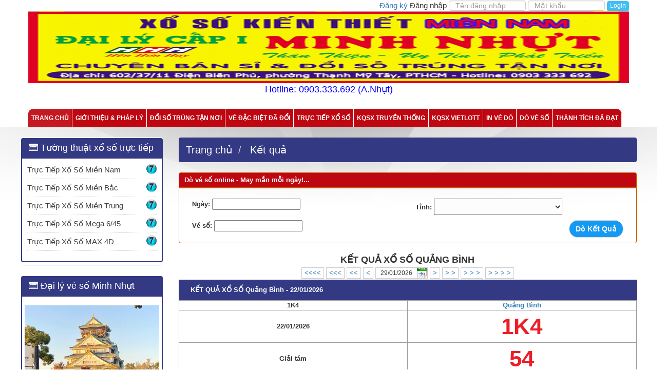

--- FILE ---
content_type: text/html; charset=utf-8
request_url: https://minhnhut.vn/ket-qua-xo-so-tinh.html?province=34
body_size: 12246
content:
<!DOCTYPE html PUBLIC "-//W3C//DTD XHTML 1.0 Transitional//EN" "https://www.w3.org/TR/xhtml1/DTD/xhtml1-transitional.dtd">
<html xmlns="https://www.w3.org/1999/xhtml">
<head>
<meta http-equiv="Content-Type" content="text/html; charset=utf-8" />
<base href="https://minhnhut.vn/" />
<title>kết quả xổ số, đổi số trúng, vé số điện toán,kết quả điện toán</title>
<meta name="Keywords" content="Chuyên trang đổi số trúng cập nhật các kết quả xổ số miền nam, bắc, trung, kết quả điện toán" />
<meta name="Description" content="kết quả sổ xố, vé số điện toán,kết quả điện toán, dịch vụ đổi số trúng tận nơi LH0903333692" />
<meta name="google-site-verification" content="HFoZ0pQ86oFCyOLto5UDJD432mlh1wx_BxkWXb0KIrY" />
<meta name="viewport" content="width=device-width, initial-scale=1">
<meta name="viewport" content="minimal-ui, width=device-width, initial-scale=1, maximum-scale=1, user-scalable=no">
<!-- <link rel="shortcut icon" href="publics/images/logo.png" /> -->
<link rel="stylesheet" type="text/css" href="https://minhnhut.vn/publics/font-awesome-4.3.0/css/font-awesome.min.css" />

 <script src="https://minhnhut.vn/publics/js/jquery-1.11.1.js"></script> 
<link href="https://minhnhut.vn/publics/owlcarousel/css/owl.carousel.css" rel="stylesheet">
<link href="https://minhnhut.vn/publics/owlcarousel/css/css.css" rel="stylesheet">
<link href="https://minhnhut.vn/publics/owlcarousel/css/owl.theme.css" rel="stylesheet">
<link rel="stylesheet" type="text/css" href="https://minhnhut.vn/publics/font-awesome-4.3.0/css/font-awesome.min.css" />

<script src="https://minhnhut.vn/publics/bxslider/jquery.bxslider.min.js"></script>

<link rel="stylesheet" type="text/css" href="https://minhnhut.vn/publics/bxslider/jquery.bxslider.css">
<script src="https://minhnhut.vn/publics/owlcarousel/js/owl.carousel.js"></script>
<link rel="stylesheet" type="text/css" href="https://minhnhut.vn/publics/bootstrap/css/bootstrap.min.css">
<link rel="stylesheet" type="text/css" href="https://minhnhut.vn/publics/bootstrap-datepicker/css/bootstrap-datepicker.min.css">
<!-- <link rel="stylesheet" type="text/css" href=""> -->

 <script src="https://minhnhut.vn/publics/bootstrap/js/bootstrap.min.js"></script>
<script src="https://minhnhut.vn/publics/scripts/script.js"></script>
<link  href="https://minhnhut.vn/publics/css/print/vedo.css" rel="stylesheet" type="text/css" media="all" />
<link  href="https://minhnhut.vn/publics/css/print/vedo-setting.css" rel="stylesheet" type="text/css" media="all" />
<link  href="https://minhnhut.vn/publics/css/print/invedo-mn-1.css" rel="stylesheet" type="text/css" media="all" />
<link  href="https://minhnhut.vn/publics/css/style.css" rel="stylesheet" type="text/css" media="all" />
<link  href="https://minhnhut.vn/publics/css/style-print-info.css" rel="stylesheet" type="text/css" media="all" />


<link  href="publics/css/responsive.css" rel="stylesheet" type="text/css" media="all" />
<link  href="https://minhnhut.vn/publics/scroll/jquery.mCustomScrollbar.css" rel="stylesheet" type="text/css" media="all" />
<script src="https://minhnhut.vn/publics/scroll/jquery.mCustomScrollbar.concat.min.js"></script>
<script src="https://minhnhut.vn/publics/js/plugin.js"></script>
<script src="https://minhnhut.vn/publics/js/modernizr.js"></script>
<!-- <script src="https://minhnhut.vn/publics/js/horizontal.js"></script> -->
<script src="https://minhnhut.vn/publics/sly/sly.js"></script>
<script src="https://minhnhut.vn/publics/bootstrap-datepicker/js/bootstrap-datepicker.min.js"></script>
</head>
<body>
<header class="wrap row">	
 	<script type="application/ld+json">
	{
"@context": "https://schema.org",
  	"@type": "GeneralContractor",
	"url": "https://minhnhut.vn",
	"logo": "https://minhnhut.vn/uploads/ads/1841333356_logo.png",
    "priceRange": "1000$-30000$",
    "image": "https://minhnhut.vn/publics/images/banner-header.png",
	"hasMap": "https://www.google.com/maps/place/Lottery+agents+Minh+Nhut/@10.7980092,106.7155651,17z/data=!3m1!4b1!4m5!3m4!1s0x317528b3238c6791:0xaa823067d8d5791b!8m2!3d10.7980092!4d106.7177538",	
	"email": "mailto:minhnhut1963@yahoo.com",
  	"address": {
    	"@type": "PostalAddress",
    	"addressLocality": "1",
    	"addressRegion": "Hồ Chí Minh",
    	"postalCode":"700000",
    	"streetAddress": "602/37/11 Điện Biên Phủ, P22"
  	},
  	"description": "kết quả sổ xố, vé số điện toán,kết quả điện toán, dịch vụ đổi số trúng tận nơi LH0903333692",
	"name": "Minh Nhựt",
  	"telephone": "0903-333-692",
  	"openingHours": [ "Mo-Sa 07:00-18:30", "Sun 07:00-12" ],
  	"geo": {
    	"@type": "GeoCoordinates",
   	"latitude": "10.798682",
    	"longitude": "106.717066"
 		}, 			
  	"sameAs" : [ "https://www.facebook.com/minhnhut.nguyen.1610092"]
	}
</script>
<!-- Global site tag (gtag.js) - Google Analytics -->
<script async src="https://www.googletagmanager.com/gtag/js?id=UA-128159221-1"></script>
<script>
  window.dataLayer = window.dataLayer || [];
  function gtag(){dataLayer.push(arguments);}
  gtag('js', new Date());

  gtag('config', 'UA-128159221-1');
</script>

<div class="container">
    <div class="row">
        <section class="wrap-top">
            <!-- <div class="top-header-left">
                <strong>www.soxo.com.vn - Mạng xổ số Việt Nam</strong>
            </div> -->
            <div class="top-header-right">
                                    <div id="wrap-login">
                        <span class="form-login"><a href="dang-nhap.html">Đăng ký</a> Đăng nhập</span>
                        <input type="text" class="form-control form-login username" placeholder="Tên đăng nhập">
                        <input type="password" class="form-control form-login pwd" placeholder="Mật khẩu">
                        <span class="btn btn-default form-login btn-login-header">Login</span>
                        <div class="error-login-header"></div>
                    </div>
                                <div id="wrap-login-bk" style="display: none;">
                    <span class="form-login"><a href="dang-nhap.html">Đăng ký</a> Đăng nhập</span>
                    <input type="text" class="form-control form-login username" placeholder="Tên đăng nhập">
                    <input type="password" class="form-control form-login pwd" placeholder="Mật khẩu">
                    <span class="btn btn-default form-login btn-login-header">Login</span>
                    <div class="error-login" style="text-align: center; color: red; font-size: 11px;"></div>
                </div>
                <div class="flag-info-login" style="display: none;">
                    <span class="fullname-user"></span> <span class="btn btn-default form-login btn-logout-header">logout</span>
                </div>
            </div>
        </section>
    </div>
</div>
<div class="container">
	<div class="row">
		<div class="col-md-12 img-banner">
			<img src="publics/images/banner-header.png">
		</div>
		
	</div>
	<div class ="col-sm-12 col-md-12 col-lg-5" style="font-size:18px;width:100%;text-align:center"><span style="color:blue;">Hotline: 0903.333.692 (A.Nhựt)</span></div>
</div>

<div class="wrap">
    <nav class="navbar navbar-default">
        <div class="container-fluid">
            <div class="navbar-header">
                <button type="button" class="navbar-toggle collapsed" data-toggle="collapse" data-target="#bs-example-navbar-collapse-1" aria-expanded="false">
                    <span class="sr-only">Toggle navigation</span>
                    <span class="icon-bar"></span>
                    <span class="icon-bar"></span>
                    <span class="icon-bar"></span>
                </button>
				
               
            </div>

            <!-- Collect the nav links, forms, and other content for toggling -->
            <div class="collapse navbar-collapse" id="bs-example-navbar-collapse-1">
                <ul class="nav navbar-nav main-menu">
                    <li class="active">
                        <a href="trang-chu.html">TRANG CHỦ</a>
                    </li>
                    <li class="dropdown mn-news ">
                        <a href="gioi-thieu" class="dropdown-toggle">GIỚI THIỆU & PHÁP LÝ</a>
                    </li>
                    <li class="dropdown mn-agency">
                        <a href="dich-vu-doi-so-trung" class="dropdown-toggle">ĐỔI SỐ TRÚNG TẬN NƠI</a>
                    </li>
                    <li class="dropdown mn-agency">
                        <a href="ket-qua-tra-thuong-1.html" class="dropdown-toggle">VÉ ĐẶC BIỆT ĐÃ ĐỔI</a>
                    </li>
                    <li class="dropdown mn-play dropdown-1">
                        <a href="truc-tiep-mien-nam.html" class="dropdown-toggle">TRỰC TIẾP XỔ SỐ</a>
                        <a href="#" class="ico-switch" data-toggle="dropdown" aria-expanded="true"></a>
                        <div class="dropdown-menu dropdown-menu-1">
                            <ul>
                                <li>
                                    <a href="truc-tiep-mien-bac.html">
                                        <i class="icon-arrow-right"></i> XS MIỀN BẮC
                                    </a>
                                </li>
                                <li>
                                    <a href="truc-tiep-mien-trung.html">
                                        <i class="icon-arrow-right"></i> XS MIỀN TRUNG
                                    </a>
                                </li>
                                <li>
                                    <a href="truc-tiep-mien-nam.html">
                                        <i class="icon-arrow-right"></i> XS MIỀN NAM
                                    </a>
                                </li>
                                <li>
                                    <a href="truc-tiep-vietlott.html">
                                        <i class="icon-arrow-right"></i> XS MEGA 6x45
                                    </a>
                                </li>
                                <li>
                                    <a href="truc-tiep-max.html">
                                        <i class="icon-arrow-right"></i> XS MAX 4D
                                    </a>
                                </li>
                                <li>
                                    <a href="truc-tiep-power.html">
                                        <i class="icon-arrow-right"></i> XS Power 6x55
                                    </a>
                                </li>
                            </ul>
                        </div>
                    </li>
                    <li class="dropdown mn-win dropdown-1">
                        <a href="ket-qua-xo-so-mien-nam.html" class="dropdown-toggle">KQSX TRUYỀN THỐNG</a>
                        <a href="#" class="ico-switch" data-toggle="dropdown" aria-expanded="true"></a>
                        <div class="dropdown-menu dropdown-menu-1">
                            <ul>
                                <li>
                                    <a href="ket-qua-xo-so-mien-nam.html">
                                        <i class="icon-arrow-right"></i> KQXS Miền Nam
                                    </a>
                                </li>
                                <li>
                                    <a href="ket-qua-xo-so-mien-bac.html">
                                        <i class="icon-arrow-right"></i> KQXS Miền Bắc
                                    </a>
                                </li>
                                <li>
                                    <a href="ket-qua-xo-so-mien-trung.html">
                                        <i class="icon-arrow-right"></i> KQXS Miền Trung
                                    </a>
                                </li>
                                <!-- <li class="dropdown mn-win dropdown-2">
                                    <a href="ket-qua-moi.html?region=5" class="dropdown-toggle">
                                        <i class="icon-arrow-right"></i> KQXS Theo Tỉnh/TP
                                    </a>
                                    <a href="#" class="ico-switch" data-toggle="dropdown" aria-expanded="true"></a>
                                    <div class="dropdown-menu dropdown-menu-2">
                                        <div class="row">
                                            <ul class="submenu-border" id="menukqxstinh">
                                                                                            </ul>
                                        </div>
                                    </div>
                                </li> -->
                            </ul>
                        </div>
                    </li>
                    <li class="dropdown mn-win dropdown-1">
                        <a href="ket-qua-vietlott.html" class="dropdown-toggle">KQSX VIETLOTT</a>
                        <a href="#" class="ico-switch" data-toggle="dropdown" aria-expanded="true"></a>
                        <div class="dropdown-menu dropdown-menu-1">
                            <ul>
                                <li>
                                    <a href="ket-qua-vietlott.html">
                                        <i class="icon-arrow-right"></i> KQXS Mega 6x45
                                    </a>
                                </li>
                                <li>
                                    <a href="ket-qua-max.html">
                                        <i class="icon-arrow-right"></i> KQXS MAX 4D
                                    </a>
                                </li>
                                <li>
                                    <a href="ket-qua-power.html">
                                        <i class="icon-arrow-right"></i> KQXS Power 6x55
                                    </a>
                                </li>
                            </ul>
                        </div>
                    </li>
                    <!-- <li class="dropdown mn-agency">
                        <a href="chon-so.html" class="dropdown-toggle">MUA VIETLOTT ONLINE</a>
                    </li> -->
                    <li class="dropdown mn-agency">
                        <a href="in-ve-do.html" class="dropdown-toggle">IN VÉ DÒ</a>
                    </li>
					<li class="dropdown mn-agency">
                        <a href="tim-kiem.html" class="dropdown-toggle">DÒ VÉ SỐ</a>
                    </li>
                    <li class="dropdown mn-mission dropdown-2">
                        <a href="thanh-tich-dat-duoc-2017.html" class="dropdown-toggle">THÀNH TÍCH ĐÃ ĐẠT</a>
                    </li>
                    <!-- <li class="dropdown mn-news ">
                        <a href="huong-dan/1.html" class="dropdown-toggle">HƯỚNG DẪN</a>
                    </li> -->
                </ul>
                <!-- <ul class="nav navbar-nav shoping-cart">
                    <li class="total-cart" style="cursor: pointer;">
                        <i class="fa fa-shopping-cart fa-2x" aria-hidden="true"></i>
                        <span class="number-total-cart">0</span>
                    </li>
                </ul> -->
            </div>
            <!-- /.navbar-collapse -->
        </div>
    <!-- /.container-fluid -->
    </nav>
</div>
<script type="text/javascript">
$(document).ready(function(){
    // var element = document.getElementById("provincecode");
    //     element.innerHTML="";
    var dateNew = $('#fromdate').val();
    // var dateNew = $('#fromdate').val();.format(0,"dd/mm/yyyy");
    if(dateNew) {
        // $.ajax({
        //    type: "POST",
        //    url: 'find/province',
        //    data: {
        //         'date': dateNew
        //    },
        //    success: function(data)
        //    {
        //         data = JSON.parse(data);
        //         for(var i = 0; i < data.length; i++) {
        //             var option = document.createElement('option');
        //             option.setAttribute("value", data[i].id);
        //             option.innerText = data[i].name;
        //             element.appendChild(option);
        //         }
        //    }
        // });

        $('.total-cart').on('click', function() {
            location.href = 'dat-ve.html';
        });
    }
});
</script></header><!--end wrapSlide-->

<div class="row result-lottery">
    <div class="wrap">
        <div class="col-xs-12 col-sm-12 col-md-3 col-lg-3">
            <div class="mn-left">
                <style>
@media only screen and (max-width: 800px) {
       #resultleft {
           display: none;
       }
       .countdown{
           display: none;
       }
   }
</style>
<div class="panel">
    <h4 role="tab" id="heading2387">
        <a role="button" data-toggle="collapse" data-target="#" data-parent="#accordion" href="#" aria-expanded="true" aria-controls="collapse2387"><i class="fa fa-list-alt" aria-hidden="true"></i> Tường thuật xổ số trực tiếp</a>
    </h4>
    <div class="collapse in" role="tabpanel">
        <ul>
            <li class="">
                <a href="truc-tiep-mien-nam.html">
                    Trực Tiếp Xổ Số Miền Nam
                    <img style="float: right" src="publics/images/living.gif" height="20" width="20">
                </a>
            </li>
            <li class="">
                <a href="truc-tiep-mien-bac.html">
                    Trực Tiếp Xổ Số Miền Bắc
                    <img style="float: right" src="publics/images/living.gif" height="20" width="20">
                </a>
            </li>
            <li class="">
                <a href="truc-tiep-mien-trung.html">
                    Trực Tiếp Xổ Số Miền Trung
                    <img style="float: right" src="publics/images/living.gif" height="20" width="20">
                </a>
            </li>
            <li class="">
                <a href="truc-tiep-vietlott.html">
                    Trực Tiếp Xổ Số Mega 6/45
                    <img style="float: right" src="publics/images/living.gif" height="20" width="20">
                </a>
            </li>
            <li class="">
                <a href="truc-tiep-max.html">
                    Trực Tiếp Xổ Số MAX 4D
                    <img style="float: right" src="publics/images/living.gif" height="20" width="20">
                </a>
            </li>
        </ul>
    </div>
</div>

<div id="resultleft" class="panel">
    <h4 role="tab" id="heading2387">
        <a role="button" data-toggle="collapse" data-target="#" data-parent="#accordion" href="#" aria-expanded="true" aria-controls="collapse2387"><i class="fa fa-list-alt" aria-hidden="true"></i> Đại lý vé số Minh Nhựt</a>
    </h4>
    <ul>
        <li>
            <div class="collapse in" role="tabpanel">
                <div id="main-banner" class="carousel slide" data-ride="carousel">
                    <div class="carousel-inner" role="listbox" style="padding: 5px;">
					
					<div style="margin-top: 7px;">
                                <a href="ket-qua-tra-thuong-1.html">
                                    <h5 class="media-heading">
                                        <img alt="" width="100%" src="/uploads/minhnhut/hinh1.jpg" xss="removed">
                                    </h5>
                                    <div class="item-wrap">
                                                                                <div class="carousel-caption">
                                            <h2></h2>
                                            <p class="descript"></p>
                                        </div>
                                    </div>
                                </a>
                            </div>
							<div style="margin-top: 7px;">
                                <a href="ket-qua-tra-thuong-1.html">
                                    <h5 class="media-heading">
                                        <img alt="" width="100%" src="/uploads/minhnhut/hinh2.jpg" xss="removed">
                                    </h5>
                                    <div class="item-wrap">
                                                                                <div class="carousel-caption">
                                            <h2></h2>
                                            <p class="descript"></p>
                                        </div>
                                    </div>
                                </a>
                            </div>
                    
                    </div>
                </div>
            </div>
        </li>
    </ul>
</div>


<div id="resultleft" class="panel">
    <h4 role="tab" id="heading2387">
        <a role="button" data-toggle="collapse" data-target="#" data-parent="#accordion" href="#" aria-expanded="true" aria-controls="collapse2387"><i class="fa fa-list-alt" aria-hidden="true"></i> Vé số trúng thưởng</a>
    </h4>
    <ul>
        <li>
            <div class="collapse in" role="tabpanel">
                <div id="main-banner" class="carousel1 slide" data-ride="carousel1">
                    <div class="carousel-inner" role="listbox" style="padding: 5px;">
					
					
                                            <div class="item active">
                             <div>
                                <a href="ket-qua-tra-thuong-1.html">
                                    <h5 class="media-heading">
                                        Minh nhựt đổi số trúng đặc biệt cho khách tại bình dương mua vé bình dương 21/11/2025                                    </h5>
                                    <div class="item-wrap">
                                        <img alt="" src="/uploads/images/binh duong 21-11.jpg" xss=removed>                                        <div class="carousel-caption">
                                            <h2></h2>
                                            <p class="descript"></p>
                                        </div>
                                    </div>
                                </a>
                            </div>
                            <div style="margin-top: 7px;">
                                <a href="ket-qua-tra-thuong-1.html">
                                    <h5 class="media-heading">
                                        Đổi số đặc biệt cho khách hàng mua vé tphcm trúng tại long thành đồng nai 1-12-2025                                    </h5>
                                    <div class="item-wrap">
                                        <img alt="" src="/uploads/images/long thanh 1-12.jpg" xss=removed>                                        <div class="carousel-caption">
                                            <h2></h2>
                                            <p class="descript"></p>
                                        </div>
                                    </div>
                                </a>
                            </div>
                        </div>
                                            <div class="item ">
                             <div>
                                <a href="ket-qua-tra-thuong-1.html">
                                    <h5 class="media-heading">
                                        Đổi số đặc biệt cho khách hàng mua vé tphcm trúng tại long thành đồng nai 1-12-2025                                    </h5>
                                    <div class="item-wrap">
                                        <img alt="" src="/uploads/images/long thanh 1-12.jpg" xss=removed>                                        <div class="carousel-caption">
                                            <h2></h2>
                                            <p class="descript"></p>
                                        </div>
                                    </div>
                                </a>
                            </div>
                            <div style="margin-top: 7px;">
                                <a href="ket-qua-tra-thuong-1.html">
                                    <h5 class="media-heading">
                                        Đổi số trúng cho khách hàng mua vé kiên giang trúng tại phường an khánh tphcm mua vé ngày 21/12/2025                                    </h5>
                                    <div class="item-wrap">
                                        <img alt="" src="/uploads/images/kien giang 21-12.png" xss=removed>                                        <div class="carousel-caption">
                                            <h2></h2>
                                            <p class="descript"></p>
                                        </div>
                                    </div>
                                </a>
                            </div>
                        </div>
                                            <div class="item ">
                             <div>
                                <a href="ket-qua-tra-thuong-1.html">
                                    <h5 class="media-heading">
                                        Đổi số trúng cho khách hàng mua vé kiên giang trúng tại phường an khánh tphcm mua vé ngày 21/12/2025                                    </h5>
                                    <div class="item-wrap">
                                        <img alt="" src="/uploads/images/kien giang 21-12.png" xss=removed>                                        <div class="carousel-caption">
                                            <h2></h2>
                                            <p class="descript"></p>
                                        </div>
                                    </div>
                                </a>
                            </div>
                            <div style="margin-top: 7px;">
                                <a href="ket-qua-tra-thuong-1.html">
                                    <h5 class="media-heading">
                                        Minh nhựt đổi vé số trúng đặc biệt cho khách hàng tại bình dương mua vé số tphcm ngày 27/12/2025                                    </h5>
                                    <div class="item-wrap">
                                        <img alt="" src="/uploads/images/vung tau 27-12-2025(1).jpg" xss=removed>                                        <div class="carousel-caption">
                                            <h2></h2>
                                            <p class="descript"></p>
                                        </div>
                                    </div>
                                </a>
                            </div>
                        </div>
                                            <div class="item ">
                             <div>
                                <a href="ket-qua-tra-thuong-1.html">
                                    <h5 class="media-heading">
                                        Minh nhựt đổi vé số trúng đặc biệt cho khách hàng tại bình dương mua vé số tphcm ngày 27/12/2025                                    </h5>
                                    <div class="item-wrap">
                                        <img alt="" src="/uploads/images/vung tau 27-12-2025(1).jpg" xss=removed>                                        <div class="carousel-caption">
                                            <h2></h2>
                                            <p class="descript"></p>
                                        </div>
                                    </div>
                                </a>
                            </div>
                            <div style="margin-top: 7px;">
                                <a href="ket-qua-tra-thuong-1.html">
                                    <h5 class="media-heading">
                                        Minh nhựt đổi vé số trúng cho khách hàng tại Long Thành Đồng Nai mua vé số vũng tàu trúng đặc biệt ngày 30-12-2025                                    </h5>
                                    <div class="item-wrap">
                                        <img alt="" src="/uploads/images/vung tau1-2025.jpg" xss="removed">                                        <div class="carousel-caption">
                                            <h2></h2>
                                            <p class="descript"></p>
                                        </div>
                                    </div>
                                </a>
                            </div>
                        </div>
                                            <div class="item ">
                             <div>
                                <a href="ket-qua-tra-thuong-1.html">
                                    <h5 class="media-heading">
                                        Minh nhựt đổi vé số trúng cho khách hàng tại Long Thành Đồng Nai mua vé số vũng tàu trúng đặc biệt ngày 30-12-2025                                    </h5>
                                    <div class="item-wrap">
                                        <img alt="" src="/uploads/images/vung tau1-2025.jpg" xss="removed">                                        <div class="carousel-caption">
                                            <h2></h2>
                                            <p class="descript"></p>
                                        </div>
                                    </div>
                                </a>
                            </div>
                            <div style="margin-top: 7px;">
                                <a href="ket-qua-tra-thuong-1.html">
                                    <h5 class="media-heading">
                                        Đổi số trúng cho khách hàng tại tphcm mua bình thuận ngày 28-08-2025                                    </h5>
                                    <div class="item-wrap">
                                        <img alt="" src="/uploads/images/doi-so-trung--binh-thuan.jpg" xss=removed>                                        <div class="carousel-caption">
                                            <h2></h2>
                                            <p class="descript"></p>
                                        </div>
                                    </div>
                                </a>
                            </div>
                        </div>
                                            <div class="item ">
                             <div>
                                <a href="ket-qua-tra-thuong-1.html">
                                    <h5 class="media-heading">
                                        Đổi số trúng cho khách hàng tại tphcm mua bình thuận ngày 28-08-2025                                    </h5>
                                    <div class="item-wrap">
                                        <img alt="" src="/uploads/images/doi-so-trung--binh-thuan.jpg" xss=removed>                                        <div class="carousel-caption">
                                            <h2></h2>
                                            <p class="descript"></p>
                                        </div>
                                    </div>
                                </a>
                            </div>
                            <div style="margin-top: 7px;">
                                <a href="ket-qua-tra-thuong-1.html">
                                    <h5 class="media-heading">
                                        Đổi số trúng cho khách hàng tại tphcm mua vé hậu giang ngày 02-01-2025                                    </h5>
                                    <div class="item-wrap">
                                        <img alt="" src="/uploads/images/haugiang 0201.png" xss=removed>                                        <div class="carousel-caption">
                                            <h2></h2>
                                            <p class="descript"></p>
                                        </div>
                                    </div>
                                </a>
                            </div>
                        </div>
                                            <div class="item ">
                             <div>
                                <a href="ket-qua-tra-thuong-1.html">
                                    <h5 class="media-heading">
                                        Đổi số trúng cho khách hàng tại tphcm mua vé hậu giang ngày 02-01-2025                                    </h5>
                                    <div class="item-wrap">
                                        <img alt="" src="/uploads/images/haugiang 0201.png" xss=removed>                                        <div class="carousel-caption">
                                            <h2></h2>
                                            <p class="descript"></p>
                                        </div>
                                    </div>
                                </a>
                            </div>
                            <div style="margin-top: 7px;">
                                <a href="ket-qua-tra-thuong-1.html">
                                    <h5 class="media-heading">
                                        Đổi số trúng cho khách hàng tphcm mua vé hậu giang ngày 02-01-2025                                    </h5>
                                    <div class="item-wrap">
                                        <img alt="" src="/uploads/images/hau giang 1-2.png" xss=removed>                                        <div class="carousel-caption">
                                            <h2></h2>
                                            <p class="descript"></p>
                                        </div>
                                    </div>
                                </a>
                            </div>
                        </div>
                                            <div class="item ">
                             <div>
                                <a href="ket-qua-tra-thuong-1.html">
                                    <h5 class="media-heading">
                                        Đổi số trúng cho khách hàng tphcm mua vé hậu giang ngày 02-01-2025                                    </h5>
                                    <div class="item-wrap">
                                        <img alt="" src="/uploads/images/hau giang 1-2.png" xss=removed>                                        <div class="carousel-caption">
                                            <h2></h2>
                                            <p class="descript"></p>
                                        </div>
                                    </div>
                                </a>
                            </div>
                            <div style="margin-top: 7px;">
                                <a href="ket-qua-tra-thuong-1.html">
                                    <h5 class="media-heading">
                                        Đổi số trúng cho khách hàng quận 1 mua vé hcm ngày 27-1-2025                                    </h5>
                                    <div class="item-wrap">
                                        <img alt="" src="/uploads/images/hcm 27-1.png" xss=removed>                                        <div class="carousel-caption">
                                            <h2></h2>
                                            <p class="descript"></p>
                                        </div>
                                    </div>
                                </a>
                            </div>
                        </div>
                                            <div class="item ">
                             <div>
                                <a href="ket-qua-tra-thuong-1.html">
                                    <h5 class="media-heading">
                                        Đổi số trúng cho khách hàng quận 1 mua vé hcm ngày 27-1-2025                                    </h5>
                                    <div class="item-wrap">
                                        <img alt="" src="/uploads/images/hcm 27-1.png" xss=removed>                                        <div class="carousel-caption">
                                            <h2></h2>
                                            <p class="descript"></p>
                                        </div>
                                    </div>
                                </a>
                            </div>
                            <div style="margin-top: 7px;">
                                <a href="ket-qua-tra-thuong-1.html">
                                    <h5 class="media-heading">
                                        Đổi số trúng cho khách hàng quận 1 mua vé đồng nai ngày 21-1-2025                                    </h5>
                                    <div class="item-wrap">
                                        <img alt="" src="/uploads/images/quan1 dong nai.png" xss=removed>                                        <div class="carousel-caption">
                                            <h2></h2>
                                            <p class="descript"></p>
                                        </div>
                                    </div>
                                </a>
                            </div>
                        </div>
                                            <div class="item ">
                             <div>
                                <a href="ket-qua-tra-thuong-1.html">
                                    <h5 class="media-heading">
                                        Đổi số trúng cho khách hàng quận 1 mua vé đồng nai ngày 21-1-2025                                    </h5>
                                    <div class="item-wrap">
                                        <img alt="" src="/uploads/images/quan1 dong nai.png" xss=removed>                                        <div class="carousel-caption">
                                            <h2></h2>
                                            <p class="descript"></p>
                                        </div>
                                    </div>
                                </a>
                            </div>
                            <div style="margin-top: 7px;">
                                <a href="ket-qua-tra-thuong-1.html">
                                    <h5 class="media-heading">
                                                                            </h5>
                                    <div class="item-wrap">
                                                                                <div class="carousel-caption">
                                            <h2></h2>
                                            <p class="descript"></p>
                                        </div>
                                    </div>
                                </a>
                            </div>
                        </div>
                                        </div>
                </div>
            </div>
        </li>
    </ul>
</div>

<div id="date-pick"></div>

<script>
    $(function () {
        $('#date-pick').datepicker({
            locale: 'vi',
            language: "vi",
            format: "dd/mm/yyyy",
            orientation: "top auto",
            todayBtn: "linked"
        });

        var datepicker = $('#date-pick').datepicker();
        var date = null;
        setDate(date);

        function setDate(date) {
            if (date) {
                $('#date-pick').datepicker("setDate", date);
            }
        }

        datepicker.on("changeDate", function (e) {
            var date = e.format(0, "dd/mm/yyyy");
            // var region = 2;

            // if($_GET('region')) {
            //     region = $_GET('region');
            // }
            window.location.href = 'ket-qua-xo-so-mien-nam.html?date=' + date;
        });
    });
</script>                <div class="panel hidden-xs hidden-sm">
    <h4 role="tab">
        <a role="button" data-toggle="collapse" data-target="#" data-parent="#accordion" href="#" aria-expanded="true" aria-controls="collapse2387"><i class="fa fa-list-alt" aria-hidden="true"></i> Kết quả xổ số
        </a>
    </h4>
    <div class="collapse in" role="tabpanel">
        <ul>
                            <li class="">
                    <a href="ket-qua-xo-so-tinh.html?province=14"><i class="fa fa-check" aria-hidden="true"></i>  KQXS <span>An Giang</span></a>
                    <!-- <a href="ket-qua-xo-so-0-14-1.html"><i class="fa fa-check" aria-hidden="true"></i> KQXS <span>An Giang</span></a> -->
                </li>
                            <li class="">
                    <a href="ket-qua-xo-so-tinh.html?province=9"><i class="fa fa-check" aria-hidden="true"></i>  KQXS <span>Bạc Liêu</span></a>
                    <!-- <a href="ket-qua-xo-so-0-9-1.html"><i class="fa fa-check" aria-hidden="true"></i> KQXS <span>Bạc Liêu</span></a> -->
                </li>
                            <li class="">
                    <a href="ket-qua-xo-so-tinh.html?province=7"><i class="fa fa-check" aria-hidden="true"></i>  KQXS <span>Bến Tre</span></a>
                    <!-- <a href="ket-qua-xo-so-0-7-1.html"><i class="fa fa-check" aria-hidden="true"></i> KQXS <span>Bến Tre</span></a> -->
                </li>
                            <li class="">
                    <a href="ket-qua-xo-so-tinh.html?province=17"><i class="fa fa-check" aria-hidden="true"></i>  KQXS <span>Bình Dương</span></a>
                    <!-- <a href="ket-qua-xo-so-0-17-1.html"><i class="fa fa-check" aria-hidden="true"></i> KQXS <span>Bình Dương</span></a> -->
                </li>
                            <li class="">
                    <a href="ket-qua-xo-so-tinh.html?province=21"><i class="fa fa-check" aria-hidden="true"></i>  KQXS <span>Bình Phước</span></a>
                    <!-- <a href="ket-qua-xo-so-0-21-1.html"><i class="fa fa-check" aria-hidden="true"></i> KQXS <span>Bình Phước</span></a> -->
                </li>
                            <li class="">
                    <a href="ket-qua-xo-so-tinh.html?province=15"><i class="fa fa-check" aria-hidden="true"></i>  KQXS <span>Bình Thuận</span></a>
                    <!-- <a href="ket-qua-xo-so-0-15-1.html"><i class="fa fa-check" aria-hidden="true"></i> KQXS <span>Bình Thuận</span></a> -->
                </li>
                            <li class="">
                    <a href="ket-qua-xo-so-tinh.html?province=3"><i class="fa fa-check" aria-hidden="true"></i>  KQXS <span>Cà Mau</span></a>
                    <!-- <a href="ket-qua-xo-so-0-3-1.html"><i class="fa fa-check" aria-hidden="true"></i> KQXS <span>Cà Mau</span></a> -->
                </li>
                            <li class="">
                    <a href="ket-qua-xo-so-tinh.html?province=11"><i class="fa fa-check" aria-hidden="true"></i>  KQXS <span>Cần Thơ</span></a>
                    <!-- <a href="ket-qua-xo-so-0-11-1.html"><i class="fa fa-check" aria-hidden="true"></i> KQXS <span>Cần Thơ</span></a> -->
                </li>
                            <li class="">
                    <a href="ket-qua-xo-so-tinh.html?province=20"><i class="fa fa-check" aria-hidden="true"></i>  KQXS <span>Hậu Giang</span></a>
                    <!-- <a href="ket-qua-xo-so-0-20-1.html"><i class="fa fa-check" aria-hidden="true"></i> KQXS <span>Hậu Giang</span></a> -->
                </li>
                            <li class="">
                    <a href="ket-qua-xo-so-tinh.html?province=23"><i class="fa fa-check" aria-hidden="true"></i>  KQXS <span>Kiên Giang</span></a>
                    <!-- <a href="ket-qua-xo-so-0-23-1.html"><i class="fa fa-check" aria-hidden="true"></i> KQXS <span>Kiên Giang</span></a> -->
                </li>
                            <li class="">
                    <a href="ket-qua-xo-so-tinh.html?province=19"><i class="fa fa-check" aria-hidden="true"></i>  KQXS <span>Long An</span></a>
                    <!-- <a href="ket-qua-xo-so-0-19-1.html"><i class="fa fa-check" aria-hidden="true"></i> KQXS <span>Long An</span></a> -->
                </li>
                            <li class="">
                    <a href="ket-qua-xo-so-tinh.html?province=12"><i class="fa fa-check" aria-hidden="true"></i>  KQXS <span>Sóc Trăng</span></a>
                    <!-- <a href="ket-qua-xo-so-0-12-1.html"><i class="fa fa-check" aria-hidden="true"></i> KQXS <span>Sóc Trăng</span></a> -->
                </li>
                            <li class="">
                    <a href="ket-qua-xo-so-tinh.html?province=13"><i class="fa fa-check" aria-hidden="true"></i>  KQXS <span>Tây Ninh</span></a>
                    <!-- <a href="ket-qua-xo-so-0-13-1.html"><i class="fa fa-check" aria-hidden="true"></i> KQXS <span>Tây Ninh</span></a> -->
                </li>
                            <li class="">
                    <a href="ket-qua-xo-so-tinh.html?province=22"><i class="fa fa-check" aria-hidden="true"></i>  KQXS <span>Tiền Giang</span></a>
                    <!-- <a href="ket-qua-xo-so-0-22-1.html"><i class="fa fa-check" aria-hidden="true"></i> KQXS <span>Tiền Giang</span></a> -->
                </li>
                            <li class="">
                    <a href="ket-qua-xo-so-tinh.html?province=1"><i class="fa fa-check" aria-hidden="true"></i>  KQXS <span>TP.HCM</span></a>
                    <!-- <a href="ket-qua-xo-so-0-1-1.html"><i class="fa fa-check" aria-hidden="true"></i> KQXS <span>TP.HCM</span></a> -->
                </li>
                            <li class="">
                    <a href="ket-qua-xo-so-tinh.html?province=18"><i class="fa fa-check" aria-hidden="true"></i>  KQXS <span>Trà Vinh</span></a>
                    <!-- <a href="ket-qua-xo-so-0-18-1.html"><i class="fa fa-check" aria-hidden="true"></i> KQXS <span>Trà Vinh</span></a> -->
                </li>
                            <li class="">
                    <a href="ket-qua-xo-so-tinh.html?province=16"><i class="fa fa-check" aria-hidden="true"></i>  KQXS <span>Vĩnh Long</span></a>
                    <!-- <a href="ket-qua-xo-so-0-16-1.html"><i class="fa fa-check" aria-hidden="true"></i> KQXS <span>Vĩnh Long</span></a> -->
                </li>
                            <li class="">
                    <a href="ket-qua-xo-so-tinh.html?province=8"><i class="fa fa-check" aria-hidden="true"></i>  KQXS <span>Vũng Tàu</span></a>
                    <!-- <a href="ket-qua-xo-so-0-8-1.html"><i class="fa fa-check" aria-hidden="true"></i> KQXS <span>Vũng Tàu</span></a> -->
                </li>
                            <li class="">
                    <a href="ket-qua-xo-so-tinh.html?province=24"><i class="fa fa-check" aria-hidden="true"></i>  KQXS <span>Đà Lạt</span></a>
                    <!-- <a href="ket-qua-xo-so-0-24-1.html"><i class="fa fa-check" aria-hidden="true"></i> KQXS <span>Đà Lạt</span></a> -->
                </li>
                            <li class="">
                    <a href="ket-qua-xo-so-tinh.html?province=10"><i class="fa fa-check" aria-hidden="true"></i>  KQXS <span>Đồng Nai</span></a>
                    <!-- <a href="ket-qua-xo-so-0-10-1.html"><i class="fa fa-check" aria-hidden="true"></i> KQXS <span>Đồng Nai</span></a> -->
                </li>
                            <li class="">
                    <a href="ket-qua-xo-so-tinh.html?province=2"><i class="fa fa-check" aria-hidden="true"></i>  KQXS <span>Đồng Tháp</span></a>
                    <!-- <a href="ket-qua-xo-so-0-2-1.html"><i class="fa fa-check" aria-hidden="true"></i> KQXS <span>Đồng Tháp</span></a> -->
                </li>
            
                            <li class="">
                    <a href="ket-qua-xo-so-tinh.html?province=48"><i class="fa fa-check" aria-hidden="true"></i>  KQXS <span>Miền Bắc - Bắc Ninh</span></a>
                    <!-- <a href="ket-qua-xo-so-0-48-1.html"><i class="fa fa-check" aria-hidden="true"></i> KQXS <span>Miền Bắc - Bắc Ninh</span></a> -->
                </li>
                            <li class="">
                    <a href="ket-qua-xo-so-tinh.html?province=46"><i class="fa fa-check" aria-hidden="true"></i>  KQXS <span>Miền Bắc - Hà Nội</span></a>
                    <!-- <a href="ket-qua-xo-so-0-46-1.html"><i class="fa fa-check" aria-hidden="true"></i> KQXS <span>Miền Bắc - Hà Nội</span></a> -->
                </li>
                            <li class="">
                    <a href="ket-qua-xo-so-tinh.html?province=49"><i class="fa fa-check" aria-hidden="true"></i>  KQXS <span>Miền Bắc - Hải phòng</span></a>
                    <!-- <a href="ket-qua-xo-so-0-49-1.html"><i class="fa fa-check" aria-hidden="true"></i> KQXS <span>Miền Bắc - Hải phòng</span></a> -->
                </li>
                            <li class="">
                    <a href="ket-qua-xo-so-tinh.html?province=50"><i class="fa fa-check" aria-hidden="true"></i>  KQXS <span>Miền Bắc - Nam Định</span></a>
                    <!-- <a href="ket-qua-xo-so-0-50-1.html"><i class="fa fa-check" aria-hidden="true"></i> KQXS <span>Miền Bắc - Nam Định</span></a> -->
                </li>
                            <li class="">
                    <a href="ket-qua-xo-so-tinh.html?province=47"><i class="fa fa-check" aria-hidden="true"></i>  KQXS <span>Miền Bắc - Quảng Ninh</span></a>
                    <!-- <a href="ket-qua-xo-so-0-47-1.html"><i class="fa fa-check" aria-hidden="true"></i> KQXS <span>Miền Bắc - Quảng Ninh</span></a> -->
                </li>
                            <li class="">
                    <a href="ket-qua-xo-so-tinh.html?province=51"><i class="fa fa-check" aria-hidden="true"></i>  KQXS <span>Miền Bắc - Thái bình</span></a>
                    <!-- <a href="ket-qua-xo-so-0-51-1.html"><i class="fa fa-check" aria-hidden="true"></i> KQXS <span>Miền Bắc - Thái bình</span></a> -->
                </li>
            
                            <li class="">
                    <a href="ket-qua-xo-so-tinh.html?province=32"><i class="fa fa-check" aria-hidden="true"></i>  KQXS <span>Bình Định</span></a>
                    <!-- <a href="ket-qua-xo-so-0-32-1.html"><i class="fa fa-check" aria-hidden="true"></i> KQXS <span>Bình Định</span></a> -->
                </li>
                            <li class="">
                    <a href="ket-qua-xo-so-tinh.html?province=35"><i class="fa fa-check" aria-hidden="true"></i>  KQXS <span>Gia Lai</span></a>
                    <!-- <a href="ket-qua-xo-so-0-35-1.html"><i class="fa fa-check" aria-hidden="true"></i> KQXS <span>Gia Lai</span></a> -->
                </li>
                            <li class="">
                    <a href="ket-qua-xo-so-tinh.html?province=31"><i class="fa fa-check" aria-hidden="true"></i>  KQXS <span>Khánh Hoà</span></a>
                    <!-- <a href="ket-qua-xo-so-0-31-1.html"><i class="fa fa-check" aria-hidden="true"></i> KQXS <span>Khánh Hoà</span></a> -->
                </li>
                            <li class="">
                    <a href="ket-qua-xo-so-tinh.html?province=39"><i class="fa fa-check" aria-hidden="true"></i>  KQXS <span>Kon tum</span></a>
                    <!-- <a href="ket-qua-xo-so-0-39-1.html"><i class="fa fa-check" aria-hidden="true"></i> KQXS <span>Kon tum</span></a> -->
                </li>
                            <li class="">
                    <a href="ket-qua-xo-so-tinh.html?province=36"><i class="fa fa-check" aria-hidden="true"></i>  KQXS <span>Ninh Thuận</span></a>
                    <!-- <a href="ket-qua-xo-so-0-36-1.html"><i class="fa fa-check" aria-hidden="true"></i> KQXS <span>Ninh Thuận</span></a> -->
                </li>
                            <li class="">
                    <a href="ket-qua-xo-so-tinh.html?province=27"><i class="fa fa-check" aria-hidden="true"></i>  KQXS <span>Phú yên</span></a>
                    <!-- <a href="ket-qua-xo-so-0-27-1.html"><i class="fa fa-check" aria-hidden="true"></i> KQXS <span>Phú yên</span></a> -->
                </li>
                            <li class="">
                    <a href="ket-qua-xo-so-tinh.html?province=34"><i class="fa fa-check" aria-hidden="true"></i>  KQXS <span>Quảng Bình</span></a>
                    <!-- <a href="ket-qua-xo-so-0-34-1.html"><i class="fa fa-check" aria-hidden="true"></i> KQXS <span>Quảng Bình</span></a> -->
                </li>
                            <li class="">
                    <a href="ket-qua-xo-so-tinh.html?province=28"><i class="fa fa-check" aria-hidden="true"></i>  KQXS <span>Quảng Nam</span></a>
                    <!-- <a href="ket-qua-xo-so-0-28-1.html"><i class="fa fa-check" aria-hidden="true"></i> KQXS <span>Quảng Nam</span></a> -->
                </li>
                            <li class="">
                    <a href="ket-qua-xo-so-tinh.html?province=37"><i class="fa fa-check" aria-hidden="true"></i>  KQXS <span>Quảng Ngãi</span></a>
                    <!-- <a href="ket-qua-xo-so-0-37-1.html"><i class="fa fa-check" aria-hidden="true"></i> KQXS <span>Quảng Ngãi</span></a> -->
                </li>
                            <li class="">
                    <a href="ket-qua-xo-so-tinh.html?province=33"><i class="fa fa-check" aria-hidden="true"></i>  KQXS <span>Quảng Trị</span></a>
                    <!-- <a href="ket-qua-xo-so-0-33-1.html"><i class="fa fa-check" aria-hidden="true"></i> KQXS <span>Quảng Trị</span></a> -->
                </li>
                            <li class="">
                    <a href="ket-qua-xo-so-tinh.html?province=26"><i class="fa fa-check" aria-hidden="true"></i>  KQXS <span>Thành Phố Huế</span></a>
                    <!-- <a href="ket-qua-xo-so-0-26-1.html"><i class="fa fa-check" aria-hidden="true"></i> KQXS <span>Thành Phố Huế</span></a> -->
                </li>
                            <li class="">
                    <a href="ket-qua-xo-so-tinh.html?province=30"><i class="fa fa-check" aria-hidden="true"></i>  KQXS <span>Đà Nẵng</span></a>
                    <!-- <a href="ket-qua-xo-so-0-30-1.html"><i class="fa fa-check" aria-hidden="true"></i> KQXS <span>Đà Nẵng</span></a> -->
                </li>
                            <li class="">
                    <a href="ket-qua-xo-so-tinh.html?province=29"><i class="fa fa-check" aria-hidden="true"></i>  KQXS <span>Đắk lắk</span></a>
                    <!-- <a href="ket-qua-xo-so-0-29-1.html"><i class="fa fa-check" aria-hidden="true"></i> KQXS <span>Đắk lắk</span></a> -->
                </li>
                            <li class="">
                    <a href="ket-qua-xo-so-tinh.html?province=38"><i class="fa fa-check" aria-hidden="true"></i>  KQXS <span>Đắk Nông</span></a>
                    <!-- <a href="ket-qua-xo-so-0-38-1.html"><i class="fa fa-check" aria-hidden="true"></i> KQXS <span>Đắk Nông</span></a> -->
                </li>
                        
            <!-- <li class="">
                <a href="lottery_detail.html?province=2">KQXS
                    <span>Đồng Tháp</span></a>
            </li>
            <li class="">
                <a href="lottery_detail.html?province=3">KQXS
                    <span>Cà Mau</span></a>
            </li>
            <li class="">
                <a href="lottery_detail.html?province=7">KQXS
                    <span>Bến Tre</span></a>
            </li>
            <li class="">
                <a href="lottery_detail.html?province=8">KQXS
                    <span>Vũng Tàu</span></a>
            </li>
            <li class="">
                <a href="lottery_detail.html?province=9">KQXS
                    <span>Bạc Liêu</span></a>
            </li>
            <li class="">
                <a href="lottery_detail.html?province=10">KQXS
                    <span>Đồng Nai</span></a>
            </li>
            <li class="">
                <a href="lottery_detail.html?province=11">KQXS
                    <span>Cần Thơ</span></a>
            </li>
            <li class="">
                <a href="lottery_detail.html?province=12">KQXS
                    <span>Sóc Trăng</span></a>
            </li>
            <li class="">
                <a href="lottery_detail.html?province=13">KQXS
                    <span>Tây Ninh</span></a>
            </li>
            <li class="">
                <a href="lottery_detail.html?province=14">KQXS
                    <span>An Giang</span></a>
            </li>
            <li class="">
                <a href="lottery_detail.html?province=15">KQXS
                    <span>Bình Thuận</span></a>
            </li>
            <li class="">
                <a href="lottery_detail.html?province=16">KQXS
                    <span>Vĩnh Long</span></a>
            </li>
            <li class="">
                <a href="lottery_detail.html?province=17">KQXS
                    <span>Bình Dương</span></a>
            </li>
            <li class="">
                <a href="lottery_detail.html?province=18">KQXS
                    <span>Trà Vinh</span></a>
            </li>
            <li class="">
                <a href="lottery_detail.html?province=19">KQXS
                    <span>Long An</span></a>
            </li>
            <li class="">
                <a href="lottery_detail.html?province=20">KQXS
                    <span>Hậu Giang</span></a>
            </li>
            <li class="">
                <a href="lottery_detail.html?province=21">KQXS
                    <span>Bình Phước</span></a>
            </li>
            <li class="">
                <a href="lottery_detail.html?province=22">KQXS
                    <span>Tiền Giang</span></a>
            </li>
            <li class="">
                <a href="lottery_detail.html?province=23">KQXS
                    <span>Kiên Giang</span></a>
            </li>
            <li class="">
                <a href="lottery_detail.html?province=24">KQXS
                    <span>Đà Lạt</span></a>
            </li>
            <li class="">
                <a href="lottery_detail.html?province=26">KQXS
                    <span>Thừa T.Huế</span></a>
            </li>
            <li class="">
                <a href="lottery_detail.html?province=27">KQXS
                    <span>Phú yên</span></a>
            </li>
            <li class="">
                <a href="lottery_detail.html?province=28">KQXS
                    <span>Quảng Nam</span></a>
            </li>
            <li class="">
                <a href="lottery_detail.html?province=29">KQXS
                    <span>Đắk lắk</span></a>
            </li>
            <li class="">
                <a href="lottery_detail.html?province=30">KQXS
                    <span>Đà Nẵng</span></a>
            </li>
            <li class="">
                <a href="lottery_detail.html?province=31">KQXS
                    <span>Khánh Hoà</span></a>
            </li>
            <li class="">
                <a href="lottery_detail.html?province=32">KQXS
                    <span>Bình Định</span></a>
            </li>
            <li class="">
                <a href="lottery_detail.html?province=33">KQXS
                    <span>Quảng Trị</span></a>
            </li>
            <li class="">
                <a href="lottery_detail.html?province=34">KQXS
                    <span>Quảng Bình</span></a>
            </li>
            <li class="">
                <a href="lottery_detail.html?province=35">KQXS
                    <span>Gia Lai</span></a>
            </li>
            <li class="">
                <a href="lottery_detail.html?province=36">KQXS
                    <span>Ninh Thuận</span></a>
            </li>
            <li class="">
                <a href="lottery_detail.html?province=37">KQXS
                    <span>Quảng Ngãi</span></a>
            </li>
            <li class="">
                <a href="lottery_detail.html?province=38">KQXS
                    <span>Đắk Nông</span></a>
            </li>
            <li class="">
                <a href="lottery_detail.html?province=39">KQXS
                    <span>Kon tum</span></a>
            </li>
            <li class="">
                <a href="lottery_detail.html?province=46">KQXS
                    <span>Miền Bắc - Hà Nội</span></a>
            </li>
            <li class="">
                <a href="lottery_detail.html?province=47">KQXS
                    <span>Miền Bắc - Quảng Ninh</span></a>
            </li>
            <li class="">
                <a href="lottery_detail.html?province=48">KQXS
                    <span>Miền Bắc - Bắc Ninh</span></a>
            </li>
            <li class="">
                <a href="lottery_detail.html?province=49">KQXS
                    <span>Miền Bắc - Hải phòng</span></a>
            </li>
            <li class="">
                <a href="lottery_detail.html?province=50">KQXS
                    <span>Miền Bắc - Nam Định</span></a>
            </li>
            <li class="">
                <a href="lottery_detail.html?province=51">KQXS
                    <span>Miền Bắc - Thái bình</span></a>
            </li>
            <li class="">
                <a href="lottery_detail.html?province=52">KQXS
                    <span>Thần tài 4</span></a>
            </li>
            <li class="">
                <a href="lottery_detail.html?province=53">KQXS
                    <span>Điện toán 1*2*3</span></a>
            </li>
            <li class="">
                <a href="lottery_detail.html?province=54">KQXS
                    <span>Điện toán 6x36</span></a>
            </li>
            <li class="">
                <a href="lottery_detail.html?province=55">KQXS
                    <span>Điện toán Vietlott 6x46</span></a>
            </li>
            <li class="">
                <a href="lottery_detail.html?province=56">KQXS
                    <span>Điện toán Vietlott 4 số</span></a>
            </li> -->
        </ul>
    </div>
</div>                <div id="website" class=" hidden-xs hidden-sm">
    <div class="box_xanh_duong">
        <div class="title_box_xanh">LIÊN KẾT WEBSITE</div>

        <div class="dropdown">
            <button class="btn btn-primary dropdown-toggle" type="button" data-toggle="dropdown">Đại lý vé số Minh Nhựt
            <span class="caret"></span></button>
            <ul class="dropdown-menu">
                
                <li><a href="https://www.xskthcm.com/" target="_blank">
                    <div style="white-space: pre-line;"><i class="fa fa-arrow-circle-right" aria-hidden="true"></i>Xổ số kiến thiết TPHCM</div>
                </a></li>

                
                <li><a href="https://www.xosobariavungtau.com.vn/" target="_blank">
                    <div style="white-space: pre-line;"><i class="fa fa-arrow-circle-right" aria-hidden="true"></i>Xổ số Kiến Thiết Vũng Tàu</div>
                </a></li>

                
                <li><a href="https://www.xosobinhduong.com.vn/Forms/home.aspx" target="_blank">
                    <div style="white-space: pre-line;"><i class="fa fa-arrow-circle-right" aria-hidden="true"></i>Xổ số kiến thiết bình dương</div>
                </a></li>

                
                <li><a href="https://xosodongnai.com.vn/" target="_blank">
                    <div style="white-space: pre-line;"><i class="fa fa-arrow-circle-right" aria-hidden="true"></i>Xổ số kiến thiết đồng nai</div>
                </a></li>

                
                <li><a href="https://www.xosotayninh.com.vn/" target="_blank">
                    <div style="white-space: pre-line;"><i class="fa fa-arrow-circle-right" aria-hidden="true"></i>Xổ số kiến thiết Tây Ninh</div>
                </a></li>

                
                <li><a href="https://xsktbaclieu.vn/" target="_blank">
                    <div style="white-space: pre-line;"><i class="fa fa-arrow-circle-right" aria-hidden="true"></i>Xổ số kiến thiết Bạc Liêu</div>
                </a></li>

                
                <li><a href="https://www.xosocamau.com/" target="_blank">
                    <div style="white-space: pre-line;"><i class="fa fa-arrow-circle-right" aria-hidden="true"></i>Xổ số kiến thiết Cà Mau</div>
                </a></li>

                
                <li><a href="https://www.xosobentre.com.vn" target="_blank">
                    <div style="white-space: pre-line;"><i class="fa fa-arrow-circle-right" aria-hidden="true"></i>Xổ số kiến thiết Bến Tre</div>
                </a></li>

                
                <li><a href="https://www.xshaugiang.com/" target="_blank">
                    <div style="white-space: pre-line;"><i class="fa fa-arrow-circle-right" aria-hidden="true"></i>Xổ số kiến thiết Hậu Giang</div>
                </a></li>

                
                <li><a href="https://xosovinhlong.com.vn" target="_blank">
                    <div style="white-space: pre-line;"><i class="fa fa-arrow-circle-right" aria-hidden="true"></i>Xổ số kiến thiết Vĩnh Long</div>
                </a></li>

                
                <li><a href="https://www.xsktdongthap.vn" target="_blank">
                    <div style="white-space: pre-line;"><i class="fa fa-arrow-circle-right" aria-hidden="true"></i>Xổ số kiến thiết Đồng Tháp</div>
                </a></li>

                
                <li><a href="https://www.xskttg.com.vn/" target="_blank">
                    <div style="white-space: pre-line;"><i class="fa fa-arrow-circle-right" aria-hidden="true"></i>Xổ số kiến thiết Tiền Giang</div>
                </a></li>

                
                <li><a href="https://www.xsktcantho.com.vn/" target="_blank">
                    <div style="white-space: pre-line;"><i class="fa fa-arrow-circle-right" aria-hidden="true"></i>Xổ số kiến thiết Cần Thơ</div>
                </a></li>

                
                <li><a href="https://www.xosobinhthuan.com.vn/" target="_blank">
                    <div style="white-space: pre-line;"><i class="fa fa-arrow-circle-right" aria-hidden="true"></i>Xổ số kiến thiết Bình Thuận</div>
                </a></li>

                
                <li><a href="https://www.xosodalat.com.vn/" target="_blank">
                    <div style="white-space: pre-line;"><i class="fa fa-arrow-circle-right" aria-hidden="true"></i>Xổ số kiến thiết Đà Lạt</div>
                </a></li>

                
                <li><a href="https://xsktsoctrang.vn/" target="_blank">
                    <div style="white-space: pre-line;"><i class="fa fa-arrow-circle-right" aria-hidden="true"></i>Xổ số kiến thiết Sóc Trăng</div>
                </a></li>

                
                <li><a href="https://www.xsktangiang.com.vn/" target="_blank">
                    <div style="white-space: pre-line;"><i class="fa fa-arrow-circle-right" aria-hidden="true"></i>Xổ số kiến thiết An Giang</div>
                </a></li>

                            </ul>
        </div>

        <!-- <table width="100%" cellpadding="10" cellspacing="10">
            <tbody>
            	            	<tr>
                    <td>
                        <div class="item-guide text-center"><a href="tin-tuc/hoi-nghi-so-ket-sau-thang-dau-nam-2019-cong-ty-xo-so-ben-tre-duoc-to-chuc-tai-thanh-hoa.html" title="Hội nghị sơ kết sáu tháng đầu năm 2019 công ty xổ số  Bến Tre được tổ chức tại thanh hóa">
                            <img width="200" height="60" src="uploads/news/1768900322_xs_ben_tre.jpg" style="margin-top: -15px;"></a>
                        </div>
                    </td>
                    <td>
                        <p class="text-baiviet-home">
                            <a href="tin-tuc/hoi-nghi-so-ket-sau-thang-dau-nam-2019-cong-ty-xo-so-ben-tre-duoc-to-chuc-tai-thanh-hoa.html" title="Hội nghị sơ kết sáu tháng đầu năm 2019 công ty xổ số  Bến Tre được tổ chức tại thanh hóa"><span>Hội nghị sơ kết sáu tháng đầu năm 2019 công ty xổ số  Bến Tre được tổ chức tại thanh hóa</span></a>
                        </p>
                    </td>
                </tr>
            	            	<tr>
                    <td>
                        <div class="item-guide text-center"><a href="tin-tuc/hoi-nghi-so-ket-9-thang-dau-nam-2019-cong-ty-xo-so-kien-thiet-binh-duong.html" title="Hội nghị sơ kết 9 tháng đầu năm 2019 công ty xổ số kiến thiết Bình Dương">
                            <img width="200" height="60" src="uploads/news/846003014_so_ket_binh_duong.jpg" style="margin-top: -15px;"></a>
                        </div>
                    </td>
                    <td>
                        <p class="text-baiviet-home">
                            <a href="tin-tuc/hoi-nghi-so-ket-9-thang-dau-nam-2019-cong-ty-xo-so-kien-thiet-binh-duong.html" title="Hội nghị sơ kết 9 tháng đầu năm 2019 công ty xổ số kiến thiết Bình Dương"><span>Hội nghị sơ kết 9 tháng đầu năm 2019 công ty xổ số kiến thiết Bình Dương</span></a>
                        </p>
                    </td>
                </tr>
            	            	<tr>
                    <td>
                        <div class="item-guide text-center"><a href="tin-tuc/minh-nhut-tham-gia-hoi-nghi-so-ket-cong-ty-xo-so-vung-tau-sau-thang-dau-nam-2019.html" title="Minh Nhựt tham gia hội nghị sơ kết công ty xổ số vũng tàu sáu tháng đầu năm 2019">
                            <img width="200" height="60" src="uploads/news/1916211994_xskt_cung_tau.jpg" style="margin-top: -15px;"></a>
                        </div>
                    </td>
                    <td>
                        <p class="text-baiviet-home">
                            <a href="tin-tuc/minh-nhut-tham-gia-hoi-nghi-so-ket-cong-ty-xo-so-vung-tau-sau-thang-dau-nam-2019.html" title="Minh Nhựt tham gia hội nghị sơ kết công ty xổ số vũng tàu sáu tháng đầu năm 2019"><span>Minh Nhựt tham gia hội nghị sơ kết công ty xổ số vũng tàu sáu tháng đầu năm 2019</span></a>
                        </p>
                    </td>
                </tr>
            	            	<tr>
                    <td>
                        <div class="item-guide text-center"><a href="tin-tuc/cong-ty-xo-so-kien-thiet-tphcm-to-chuc-hoi-nghi-so-ket-6-thang-dau-nam-2019-tai-phu-quoc.html" title="Công ty xổ số kiến thiết tphcm tổ chức hội nghị sơ kết 6 tháng đầu năm 2019 tại phú quốc ">
                            <img width="200" height="60" src="uploads/news/1891426300_hoi_nghi_tphcm.jpg" style="margin-top: -15px;"></a>
                        </div>
                    </td>
                    <td>
                        <p class="text-baiviet-home">
                            <a href="tin-tuc/cong-ty-xo-so-kien-thiet-tphcm-to-chuc-hoi-nghi-so-ket-6-thang-dau-nam-2019-tai-phu-quoc.html" title="Công ty xổ số kiến thiết tphcm tổ chức hội nghị sơ kết 6 tháng đầu năm 2019 tại phú quốc "><span>Công ty xổ số kiến thiết tphcm tổ chức hội nghị sơ kết 6 tháng đầu năm 2019 tại phú quốc </span></a>
                        </p>
                    </td>
                </tr>
            	            </tbody>
        </table>
        
        <div class="more_news"><a href="tin-tuc/page/1.html">
            <div class="inner_more"><i class="fa fa-caret-down"></i></div>
        </a></div> -->
    </div>
    <div class="clear"></div>
</div>                <div class=" hidden-xs hidden-sm" style="margin-top: 20px;">
    <div class="box_xanh_duong" style="padding: 2px;">
        <div class="title_box_xanh">QUẢNG CÁO</div>
        <table width="100%" cellpadding="10" cellspacing="10">
            <tbody>
			                                            
                                            
            	<tr>
            		<td>
            			<a href=""><img src="uploads/ads/1565512407_bannerleft.jpg" style="margin-left: -2px;"></a>
            		</td>
            	</tr>
				                                            
                                            
            	<tr>
            		<td>
            			<a href=""><img src="uploads/ads/1902158169_slide_3.jpg" style="margin-left: -2px;"></a>
            		</td>
            	</tr>
				            </tbody>
        </table>
    </div>
    <div class="clear"></div>
</div>            </div>
        </div>
        <div class="col-xs-12 col-sm-12 col-md-9 col-lg-9 result-lot result-mb">
            <div class="breadcrumb-box">
                <div class="wrap">
                    <ul class="breadcrumb">
                        <li>
                            <a href="trang-chu.html">
                                Trang chủ
                            </a>
                        </li>
                        <li class="active">
                            Kết quả
                        </li>
                    </ul>
                </div>
            </div>
            
            <div class="row find-ticket" id="find-ticket">
    <div class="header-find-ticket">
        Dò vé số online - May mắn mỗi ngày!...
    </div>
    <form class="form-inline" action="tim-kiem.html" method="GET">
        <div class="row content-find-ticket">
            <div class="col-sm-6 col-md-6 option-find">
                <div class="label-date-find">Ngày:</div>
                <div class="shipping-t-input">
                    <input name="date" type="text" id="fromdatekq" class="date" />
                </div>

                <script>
                    $("#fromdatekq").datepicker({
                        dateFormat: 'dd/mm/yyyy',
                        format: 'dd/mm/yyyy',
                        maxDate: +0,
                        todayBtn: "linked",
                        locale: 'vi',
                        language: "vi",
                        changeMonth: true,
                        changeYear: true,
                        showButtonPanel: true,
                        regional: 'vn',
                        autoclose: true,
                        onSelect: function () {
                            day = $("#fromdatekq").val();
                        }
                    })
                    .on('changeDate', function(ev){
                        var element = document.getElementById("find-ticket-province");
                            element.innerHTML="";
                        var dateNew = ev.format(0,"dd/mm/yyyy");
                        
                        $.ajax({
                           type: "POST",
                           url: 'find/province',
                           data: {
                                'date': dateNew
                           },
                           success: function(data)
                           {
                                data = JSON.parse(data);
                                for(var i = 0; i < data.length; i++) {
                                    var option = document.createElement('option');
                                    option.setAttribute("value", data[i].id);
                                    option.innerText = data[i].name;
                                    element.appendChild(option);
                                }
                           }
                        });
                    });
                </script>
            </div>
            <div class="col-sm-6 col-md-6 option-find">
                <div class="label-date-find">Tỉnh:</div>
                <div class="shipping-t-input">
                    <select class="location shipping shipping-select province" id="find-ticket-province" name="province">
                    </select>
                </div>
            </div>
            <div class="col-sm-6 col-md-6 option-find">
                <div class="label-date-find">Vé số:</div>
                <div class="shipping-t-input">
                    <input name="number" class="ticket" type="text" maxLength="6" value="" />
                </div>
            </div>
            <div class="col-sm-6 col-md-6 option-find btn-find-ticket">
                <button class="btn">Dò Kết Quả</button>
            </div>
        </div>
    </form>
</div>
            <div class="title-header">KẾT QUẢ XỔ SỐ <span style="text-transform: uppercase;">Quảng Bình</span></div>

            <div class="block-result">
                <div class="row page-nav-date">
                    <ul>
                        <li>
                            <a href="#" title="Miền Nam ngày " onclick="getLottery(1,null,null,null,null,-1)"> &lt;&lt;&lt;&lt; </a>
                        </li>
                        <li>
                            <a href="#" title="Miền Nam ngày 01/11/2016" onclick="getLottery(1,null,null,null,-1,null)">&lt;&lt;&lt;</a>
                        </li>
                        <li>
                            <a href="#" title="Miền Nam ngày 24/11/2016" onclick="getLottery(1,null,null,-1,null,null)">&lt;&lt;</a>
                        </li>
                        <li>
                            <a href="#" title="Miền Nam ngày 30/11/2016" onclick="getLottery(1,null,-1,null,null,null)">&lt;</a>
                        </li>
                        <li>
                            <input name="getngaykqxs_1" type="text" id="getngaykqxs_1" value="29/01/2026">
                            <script>
                                $(function () {
                                    $("#getngaykqxs_1").datepicker({
                                        dateFormat: 'dd/mm/yyyy',
                                        maxDate: +0,
                                        todayBtn: "linked",
                                        locale: 'vi',
                                        language: "vi",
                                        format: "dd/mm/yyyy",
                                        changeMonth: true,
                                        changeYear: true, showButtonPanel: true, regional: 'vn'
                                    });

                                    $("#getngaykqxs_1").datepicker().on("changeDate", function (e) {
                                        var date = e.format(0, "dd/mm/yyyy");
                                        window.location.href = 'ket-qua-xo-so-tinh.html?province='+ $_GET('province') +'&date=' + date;
                                    });

                                })
                            </script>
                        </li>
                        <li>
                            <a href="#" class="f_link" onclick="getLottery(1,null,1,null,null,null)">
                                &gt;</a>
                        </li>
                        <li>
                            <a href="#" class="f_link" onclick="getLottery(1,null,null,1,null,null)"> &gt;
                                &gt;</a>
                        </li>
                        <li>
                            <a href="#" class="f_link" onclick="getLottery(1,null,null,null,1,null)"> &gt;
                                &gt; &gt;</a>
                        </li>
                        <li>
                            <a href="#" title="Miền Nam ngày 01/12/2016" onclick="getLottery(1,null,null,null,null,1)">&gt; &gt; &gt; &gt;</a>
                        </li>
                    </ul>
                </div>
                                    <table class="row total-result print-table">
                        <tbody><tr>
                            <th class="header-total" colspan="4">
                                KẾT QUẢ XỔ SỐ <span class="date">Quảng Bình</span> -
                                <span>22/01/2026</span>
                            </th>
                        </tr>

                        <tr class="">
                            <td>
                                <div class="block-result">
                                    <table>
                                        <tbody>
                                        <tr>
                                            <td>
                                                <table class="total-result">
                                                    <tbody>
                                                    <tr class="date-country">
                                                        <td class="item price-8 price-name">
                                                            1K4                                                        </td>
                                                        <td class="col-sm-3 item"><a href="">Quảng Bình</a>
                                                        </td>
                                                    </tr>

                                                    <tr>
                                                        <td class=" item price-8 price-name">
                                                            <span>22/01/2026</span>
                                                        </td>
                                                        <td class="col-sm-3 item two-number price-8 col-centered">
                                                            1K4                                                        </td>
                                                    </tr>

                                                    <tr>
                                                        <td class=" item price-8 price-name">
                                                            Giải tám
                                                        </td>
                                                        <td class="col-sm-3 item two-number price-8 col-centered">54</td>
                                                    </tr>
                                                    <tr>
                                                        <td class=" item price-7 price-name">
                                                            Giải bảy
                                                        </td>
                                                        <td class="col-sm-3 item three-number price-7">
                                                                                                                        <span class="col-centered">203</span>
                                                                                                                    </td>
                                                    </tr>
                                                    <tr>

                                                        <td class=" item price-6 price-name">
                                                            Giải sáu
                                                        </td>
                                                        <td class="col-sm-3 item four-number price-6">
                                                                                                                        <span class="col-centered">6966</span>
                                                                                                                        <span class="col-centered">2300</span>
                                                                                                                        <span class="col-centered">4678</span>
                                                                                                                    </td>
                                                    </tr>
                                                    <tr>

                                                        <td class=" item price-5 price-name">
                                                            Giải năm
                                                        </td>
                                                        <td class="col-sm-3 item four-number price-5">
                                                                                                                        <span class="col-centered">8231</span>
                                                                                                                    </td>
                                                    </tr>
                                                    <tr>

                                                        <td class=" item price-4 price-name">
                                                            Giải tư
                                                        </td>
                                                        <td class="col-sm-3 item five-number price-4">
                                                                                                                        <span class="col-centered">99096</span>
                                                                                                                        <span class="col-centered">25899</span>
                                                                                                                        <span class="col-centered">03623</span>
                                                                                                                        <span class="col-centered">30637</span>
                                                                                                                        <span class="col-centered">78856</span>
                                                                                                                        <span class="col-centered">86868</span>
                                                                                                                        <span class="col-centered">75202</span>
                                                                                                                    </td>

                                                    </tr>
                                                    <tr>

                                                        <td class=" item price-3 price-name">
                                                            Giải ba
                                                        </td>
                                                        <td class="col-sm-3 item five-number price-3">
                                                                                                                        <span class="col-centered">30982</span>
                                                                                                                        <span class="col-centered">76140</span>
                                                                                                                    </td>
                                                    </tr>
                                                    <tr>

                                                        <td class="item price-2 price-name">
                                                            Giải nhì
                                                        </td>
                                                        <td class="col-sm-3 item five-number price-2">
                                                                                                                        <span class="col-centered">29416</span>
                                                                                                                    </td>
                                                    </tr>
                                                    <tr>

                                                        <td class="item price-1 price-name">
                                                            Giải nhất
                                                        </td>
                                                        <td class="col-sm-3 item five-number price-1">
                                                                                                                        <span class="col-centered">48126</span>
                                                                                                                    </td>
                                                    </tr>
                                                    <tr>

                                                        <td class="col-sm-3 item price-0 price-name">
                                                            Giải Đặc Biệt
                                                        </td>
                                                        <td class="col-sm-3 item six-number price-0">
                                                            <span class="col-centered">617395</span>
                                                        </td>
                                                    </tr>
                                                    </tbody>
                                                </table>
                                            </td>

                                        </tr>

                                        </tbody>
                                    </table>
                                    <!--Start social-->
                                    <!-- <div class="social">
                                        <div>
                                            <a onclick="showModalPrint(1, '22/01/2026', 1)">
                                                <i class="fa fa-print" aria-hidden="true"></i> In vé dò
                                            </a>
                                        </div>
                                    </div> -->
                                    <!--End social-->
                                    <div class="clearfix"></div>
                                </div>
                            </td>
                        </tr>
                    </tbody></table>
                
                <div class="clearfix"></div>
            </div>
        </div>  
    </div>
</div>
<div class="modal fade" id="modalPrint" tabindex="-1" role="dialog" aria-labelledby="myModalLabel">
    <div class="modal-dialog" role="document">
        <div class="modal-content">
            <div class="modal-header">
                <button type="button" class="close" data-dismiss="modal" aria-label="Close"><span aria-hidden="true">&times;</span></button>
                <h4 class="modal-title" id="myModalLabel">ĐẠI LÝ VÉ SỐ MINH NHỰT</h4>
            </div>
            <div class="modal-body">
                <div class="group-radio col-md-9">
                    <div id="modalChangeRegion">
                        <label>
                            <input type="radio" name="typePrintOnDay" checked="checked" value="4"> In 4 bản/A4    
                        </label>
                        <label>
                            <input type="radio" name="typePrintOnDay" value="6"> In 6 bản/A4
                        </label>
                        <label>
                            <input type="radio" name="typePrintOnDay" value="1"> In 1 bản/A4
                        </label>
                    </div>
                    <div id="modalChangeBeauty">
                        <label>
                            <input type="radio" name="typeBeautyOnDay" checked="checked" value="0"> In bản đẹp
                        </label>
                        <label>
                            <input type="radio" name="typeBeautyOnDay" value="1"> Bản không nền
                        </label>
                        <input type="hidden" id="modalDatePrint">
                        <input type="hidden" id="modalRegionPrint">
                        <input type="hidden" id="modalBeautyPrint" value="0">
                    </div>
                </div>
            </div>
            <div class="modal-footer">
                <button type="button" class="btn btn-default" data-dismiss="modal">Đóng</button>
                <a href="" id="modalBtnPrint" class="btn btn-primary" target="_blank">In vé</a>
            </div>
        </div>
    </div>
</div>
<div class="row">
	<footer id="footer">
	<div class="col-sm-4">
    <p><span style="padding-left:10px;font-size:16px">Đại Lý Vé Số MINH NHỰT</span></p>
    <p><span style="padding-left:10px;font-size:16px">Địa chỉ: <strong>602/37/11 Điện Biên Phủ, phường Thạnh Mỹ Tây, PTHCM</strong></span></p>
    <p><span style="padding-left:10px;font-size:16px">Tel: 0938 182 211</span></p>
    <p><span style="padding-left:10px;font-size:16px">ĐỔI VÉ SỐ TRÚNG THƯỞNG. Hotline: 0903 333 692</span></p>
	
</div>
<div class="col-sm-4">
<p><span style="font-size:16px"> <a href="https://minhnhut.vn/tin-tuc-1.html" style="font-size:16px;color: #FFFFFF;text-transform: uppercase;">Tin Tức</a></span></p>
	<div  > <a href="https://minhnhut.vn/xo-so-cao.html" style="font-size:16px;color: #FFFFFF;text-transform: uppercase;">->Xổ số cào</a></div>
    <p><span style="font-size:16px">Điều khoản sử dụng | Liên hệ quảng cáo: minhnhut1963@yahoo.com</span></p>
    <p><span style="font-size:16px">Copyright 2017 - All right Reserved - Facebook: Xổ Số - Google+: Xổ Số</span></p>
</div>
<div class="col-sm-4">
    <p><span style="font-size:16px">Đại Lý Vé Số MINH NHỰT</span></p>
    <p><span style="font-size:16px">Xổ Số Investment Trading And Services Company Limited</span></p>
    <p><span style="font-size:16px"><strong>602/37/11 Điện Biên Phủ, phường Thạnh Mỹ Tây, PTHCM</strong></span></p>
</div>

<div class="clearfix"></div>


<div class="text-center" > <a href="https://tavietnam.com" target="_blank">design by : tavietnam.com</a></div>
<div itemtype="https://schema.org/Blog">
<div itemtype="https://schema.org/BlogPosting" itemscope="">
<div ><span itemprop="doi so trung" style="padding-left:10px;" ><a rel="doi so trung" href="https://minhnhut.vn/dich-vu-doi-so-trung" style=" padding-left:10px;font-size:16px;color: #FFFFFF;text-transform: uppercase;">doi so trung</a></span></div></div></div>
<meta name="robots" content="noodp,index,follow" />
<meta name='revisit-after' content='1 days' />
<meta http-equiv="content-language" content="vi" />


<script src="https://uhchat.net/code.php?f=c04148"></script>
	</footer>
</div>

<script src="https://minhnhut.vn/publics/js/lottery.js"></script>

<script type="text/javascript">

    $(document).ready(function(){
        function CountDown(id, datetime) {
            var days, hours, minutes, seconds;
            var countdown = document.getElementById(id);
            getCountdown();
            setInterval(function () {
                getCountdown();
            }, 1000);

            function getCountdown() {
                var current_date = new Date().getTime();
                var seconds_left = (datetime - current_date) / 1000;
                if(parseInt(seconds_left / 86400) >= 1) {
                    days = pad(parseInt(seconds_left / 86400));
                } else {
                    days = pad(0);
                }
                
                seconds_left = seconds_left % 86400;

                if(parseInt(seconds_left / 3600) >= 1) {
                    hours = pad(parseInt(seconds_left / 3600));
                } else {
                    hours = pad(0);
                }
                
                seconds_left = seconds_left % 3600;

                if(parseInt(seconds_left / 60) >= 1) {
                    minutes = pad(parseInt(seconds_left / 60));
                } else {
                    minutes = pad(0);
                }
                
                if(parseInt(seconds_left % 60) >= 1) {
                    seconds = pad(parseInt(seconds_left % 60));
                } else {
                    seconds = pad(0);
                }
                
                // format countdown string + set tag value
                if(countdown) {
                    countdown.innerHTML = "<li><span class='box-number'>" + days + "</span><span>Ngày</span></li><li><span class='box-number'>" + hours + "</span><span>Giờ</span></li><li><span class='box-number'>" + minutes + "</span><span>Phút</span></li><li><span class='box-number'>" + seconds + "</span><span>Giây</span></li>";
                }
            }

            function pad(n) {
                return (n < 10 ? '0' : '') + n;
            }
        }

        var array_time = [1769770800000,1769684400000];
        
        var vietlott_date = array_time[0];
        var vietlott4_date = array_time[1];
        
        new CountDown("mega-6-45-countdowntimer-menu", vietlott_date);
        new CountDown("mega-4D-countdowntimer-menu", vietlott4_date);
        new CountDown("mega-6-45-countdowntimer-banner", vietlott_date);
    });
    
    function $_GET(param) {
        var vars = {};
        window.location.href.replace( location.hash, '' ).replace( 
            /[?&]+([^=&]+)=?([^&]*)?/gi,
            function( m, key, value ) {
                vars[key] = value !== undefined ? value : '';
            }
        );

        if ( param ) {
            return vars[param] ? vars[param] : null;    
        }
        return vars;
    }
</script>

</body>
</html>





--- FILE ---
content_type: text/css
request_url: https://minhnhut.vn/publics/owlcarousel/css/css.css
body_size: 649
content:

.owl-pagination{
	display:none;
}


#owl-demo .item{
  display: block;
  color: #333;
  background:url(images/dv.png) no-repeat;
  width:100%;
  text-align:left;
  border:1px solid #FFF;
  font-family:'utm1';
  position:relative;
  background:#FFF;
}
#owl-demo .item span{
	color:#F00;
	font-size:15px;
}
#owl-demo .item a{
	color:#FFF;
	font-family:Verdana, Geneva, sans-serif;
	font-size:13px;
	text-decoration:none;
	background:#0c3f6c;
	padding:6px 20px;
	border-radius:4px;
	margin-top:10px;
	text-transform:uppercase;
	font-weight:bold;
}
#owl-demo .item a:hover{
	color:#F00;
}
#owl-demo .item h4:hover{
	color:#F00;
	
}
.owl-theme .owl-controls .owl-buttons div {
  padding: 5px 9px;
}

.owl-theme .owl-buttons i{
  margin-top: 2px;
}

/*To move navigation buttons outside use these settings:*/

.owl-theme .owl-controls .owl-buttons div {
  position: absolute;
}
.owl-theme .owl-controls .owl-buttons .owl-prev{
  left: -35px;
  top: 30%;
  background: url(../../../publics/images/prev.png) no-repeat center;
  background-size: 100% 100%;
  height: 24px;
  width:10px; 
}

.owl-theme .owl-controls .owl-buttons .owl-next{
  right: -35px;
  top: 30%;
  background: url(../../../publics/images/next.png) no-repeat center;
  background-size: 100% 100%;
  height: 24px;
  width:10px;
}
.slider_item .owl-theme .owl-controls .owl-buttons .owl-prev{
  left: 5px;
  top: 30%;
  background: url(../../../publics/images/prev1.png) no-repeat center;
  height: 112px;
  width:4px; 
}

.slider_item .owl-theme .owl-controls .owl-buttons .owl-next{
  right: 10px;
  top: 30%;
  background: url(../../../publics/images/next1.png) no-repeat center;
  height: 112px;
  width:40px; 
}
.owl-item .item img{
	width:100%;
}

/*--------------------------------*/

#owl-demo .item{
  display: block;
  /*margin: 5px;*/
  color: #333;
  background:url(images/dv.png) no-repeat;
  width:100%;
  text-align:left;
  border:1px solid #FFF;
  /*padding:10px 10px 10px 10px;*/
  font-family:'utm1';
  position:relative;
  background:#FFF;
}
#owl-demo .item span{
	color:#F00;
	font-size:15px;
}
#owl-demo .item a{
	color:#FFF;
	font-family:Verdana, Geneva, sans-serif;
	font-size:13px;
	text-decoration:none;
	background:#0c3f6c;
	padding:6px 20px;
	border-radius:4px;
	margin-top:10px;
	text-transform:uppercase;
	font-weight:bold;
}
#owl-demo .item a:hover{
	color:#F00;
}
#owl-demo .item h4:hover{
	color:#F00;
	
}

--- FILE ---
content_type: text/css
request_url: https://minhnhut.vn/publics/css/print/vedo.css
body_size: 2295
content:
body {
   /* margin-top: 40px !important;*/
}
.input_typing{
	width: 98%;
	text-align: center;
}

.ketquain:hover tr td{
	background: #1A8DDF !important;
    color: #fff;
}
.eventDrag{
	border: 2px solid #F00000;
}
.eventHover{
    border: 1px solid #F00000;
    border-bottom: 1px solid #F00000 !important;
}
.box_kqxs{
	/*position: relative;*/
}
.box_kqxs table{
	/*overflow:hidden;*/
}
.tooltip{
	top: 0;
    border: 1px solid #00ADFF;
    background: #E5EEF7;
    padding: 2px 3px;
    border-radius: 10px;
    -webkit-border-radius: 10px;
    -moz-border-radius: 10px;
    -ms-border-radius: 10px;
/*    position: absolute;
    top: -10px;
    left: 0;
    text-align: center;
    width: 100%;*/
}
#setting{
	position: fixed;
	right:40px;
	top: 50%;
	margin-top: -80px;
}
.btn_setting{
	border: 1px solid #00ADFF;
    background: #E5EEF7;
    padding: 4px 3px;
    border-radius: 10px;
    -webkit-border-radius: 10px;
    -moz-border-radius: 10px;
    -ms-border-radius: 10px;
    margin: 10px 0;
    text-transform: uppercase;
    text-align: center;
    font-weight: bold;
    color: #0043FF;
    cursor: pointer;
        min-width: 150px;
}
#notification{
	    position: fixed;
    top: 0;
    text-align: center;
    width: 100%;
    background: #75ADE8;
    color: #FFF700;
    font-size: 23px;
        z-index: 2;
}

@media print {
	#setting,#notification{
		display: none;
	}
	body{
		margin-top: 9px !important;
	}
	.previewRemove {
		display: none;
	}

}
 @media print {
  h2 { 
    page-break-before: always;
  }
  h3, h4 {
    page-break-after: avoid;
  }
  pre, blockquote {
    page-break-inside: avoid;
  }
}
.bkqmienbac .rightcl .giaidb,.bkqmiennam .rightcl .giai8 {
    color: inherit;
}
.bkqmienbac .rightcl .giaidb,.bkqmiennam .rightcl .giaidb {
    color: inherit;
}
.bkqmienbac .rightcl .giai7{
	color: inherit;
}
.box_kqxs .title {
    color: inherit;
}
#form_login{
	    height: 100%;
    width: 100%;
    position: fixed;
    top: 0;
    z-index: 2;
    background: rgba(0, 0, 0, 0.55);
	    
}
#form_login #loginForm{
    position: fixed;
    top: calc(50% - 50px);
    left: calc(50% - 230px);
    width: 460px;
    padding: 30px;
    background: #63BCFC;
    border: 1px solid #fff;
}
#form_login #form_close{
	    position: absolute;
    top: -15px;
    right: -15px;
    background: #fff;
    width: 30px;
    height: 30px;
    text-align: center;
    line-height: 28px;
    border-radius: 15px;
    color: #1E91C7;
    font-size: 23px;
    font-family: monospace;
    cursor: pointer;
}
#form_login #form_close:hover{
	    background: #F11414;
    color: #fff;

}
.form_login_tooltip{

}

@charset "utf-8";
/* CSS Document */
body{ padding:0px; margin:9px 0px;}

a{text-decoration:none}

.box_kqxs{font-family:Arial, Helvetica, sans-serif; border:2px  solid #999;}
.box_kqxs td{min-width:3px;}
.box_kqxs .title{ text-align:center; font-family:"Times New Roman", Times, serif; font-size:16px; vertical-align:middle; font-weight:bold; border-bottom: 1px solid #666; height:26px; text-transform:uppercase}
.box_kqxs .topsms{ text-align:center; font-family: "Times New Roman", Times, serif; font-size:12px; vertical-align:middle;  height:18px; overflow:hidden; line-height:18px;}
.box_kqxs .bottom{ text-align:center; font-family: "Times New Roman", Times, serif; font-size:14px; vertical-align:middle;  border-top:1px #666 solid; height:22px}

.bkqmiennam { border:1px #999 solid; border-right:0px; border-bottom:0px ; size:11px; line-height:100%; margin:0 -1px}
.bkqmiennam div {line-height:100%;}
/*.bkqmiennam td{ vertical-align:middle}*/
.bkqmiennam .leftcl td { border:1px #999 solid; border-top:0px; border-left:0px; text-align:center;  height:18px; width:60px; vertical-align:middle}
.bkqmiennam .rightcl td{ text-align:center;}
.bkqmiennam .rightcl td { border:1px #999 solid; border-top:0px; border-left:0px; text-align:center;  height:18px;}
.bkqmiennam .leftcl .thu { height:18px; font-weight:bold; font-size:13px; font-family:"Times New Roman", Times, serif}
.bkqmiennam .leftcl .ngay { height:18px; font-weight:bold; font-size:11px; background-color:#F3F3F3}
.bkqmiennam .rightcl .tinh { height:18px; font-weight:bold; font-size:13px; font-family:"Times New Roman", Times, serif}
.bkqmiennam .rightcl .matinh { height:18px; font-weight:bold; font-size:13px; background-color:#F3F3F3}

.bkqmiennam .leftcl .giai8 { height:29px;font-size:11px;}
.bkqmiennam .rightcl .giai8 { height:29px; font-weight:bold; font-size:30px; line-height:28px; text-align:center;}
.bkqmiennam .rightcl .giai8  div{line-height:28px;}
.bkqmiennam .leftcl .giai7 { height:18px;font-size:11px; background-color:#F3F3F3}
.bkqmiennam .rightcl .giai7{   height:18px;font-size:18px; font-weight:bold; background-color:#F3F3F3}

.bkqmiennam .leftcl .giai6 { height:54px;font-size:11px;}
.bkqmiennam .rightcl .giai6 {   height:54px;font-size:18px; font-weight:bold;}
.bkqmiennam .rightcl .giai6 div {clear:both; display:block}


.bkqmiennam .leftcl .giai5 { height:22px;font-size:11px; background-color:#F3F3F3}
.bkqmiennam .rightcl .giai5 {   height:22px;font-size:18px; font-weight:bold; background-color:#F3F3F3}

.bkqmiennam .leftcl .giai4 { height:120px; font-size:11px;}
.bkqmiennam .rightcl .giai4 {   height:120px;font-size:18px; line-height:16px; font-weight:bold;}
.bkqmiennam .rightcl .giai4 div {clear:both; display:block; line-height:16px;}

.bkqmiennam .leftcl .giai3 { height:40px;font-size:11px; background-color:#F3F3F3}
.bkqmiennam .rightcl .giai3 {   height:40px;font-size:18px; font-weight:bold; background-color:#F3F3F3}
.bkqmiennam .rightcl .giai3 div {clear:both; display:block}


.bkqmiennam .leftcl .giai2 { height:22px;font-size:11px;}
.bkqmiennam .rightcl .giai2{   height:22px;font-size:18px; font-weight:bold}

.bkqmiennam .leftcl .giai1 { height:18px;font-size:11px; background-color:#F3F3F3}
.bkqmiennam .rightcl .giai1{  height:18px;font-size:18px; font-weight:bold; background-color:#F3F3F3}

.bkqmiennam .leftcl .giaidb { height:22px;font-size:18px;}
.bkqmiennam .rightcl .giaidb{  height:22px; font-weight:bold; font-size:22px;}


/*mientrung*/
.bkqmientrung { border:1px #999 solid; border-right:0px; border-bottom:0px ; size:11px; line-height:100%; margin:0 -1px}
.bkqmientrung div {line-height:100%;}
.bkqmientrung td{ vertical-align:middle}
.bkqmientrung .leftcl td { border:1px #999 solid; border-top:0px; border-left:0px; text-align:center;  height:18px; width:60px; vertical-align:middle}
.bkqmientrung .rightcl td{ text-align:center}
.bkqmientrung .rightcl td { border:1px #999 solid; border-top:0px; border-left:0px; text-align:center;  height:18px;}
.bkqmientrung .leftcl .thu { height:18px; font-weight:bold; font-size:13px; font-family:"Times New Roman", Times, serif}
.bkqmientrung .leftcl .ngay { height:18px; font-weight:bold; font-size:11px; background-color:#F3F3F3}
.bkqmientrung .rightcl .tinh { height:18px; font-weight:bold; font-size:13px; font-family:"Times New Roman", Times, serif}
.bkqmientrung .rightcl .matinh { height:18px; font-weight:bold; font-size:13px; background-color:#F3F3F3}

.bkqmientrung .leftcl .giai8 { height:29px;font-size:11px;}
.bkqmientrung .rightcl .giai8 { height:29px; font-weight:bold; font-size:30px; text-align:center;}

.bkqmientrung .leftcl .giai7 { height:18px;font-size:11px; background-color:#F3F3F3}
.bkqmientrung .rightcl .giai7{   height:18px;font-size:18px; font-weight:bold; background-color:#F3F3F3}

.bkqmientrung .leftcl .giai6 { height:54px;font-size:11px;}
.bkqmientrung .rightcl .giai6 {   height:54px;font-size:18px; font-weight:bold;}
.bkqmientrung .rightcl .giai6 div {clear:both; display:block}


.bkqmientrung .leftcl .giai5 { height:22px;font-size:11px; background-color:#F3F3F3}
.bkqmientrung .rightcl .giai5 {   height:22px;font-size:18px; font-weight:bold; background-color:#F3F3F3}

.bkqmientrung .leftcl .giai4 { height:120px; font-size:11px;}
.bkqmientrung .rightcl .giai4 {   height:120px;font-size:18px; font-weight:bold;}
.bkqmientrung .rightcl .giai4 div {clear:both; display:block}

.bkqmientrung .leftcl .giai3 { height:40px;font-size:11px; background-color:#F3F3F3}
.bkqmientrung .rightcl .giai3 {   height:40px;font-size:18px; font-weight:bold; background-color:#F3F3F3}
.bkqmientrung .rightcl .giai3 div {clear:both; display:block}


.bkqmientrung .leftcl .giai2 { height:22px;font-size:11px;}
.bkqmientrung .rightcl .giai2{   height:22px;font-size:18px; font-weight:bold}

.bkqmientrung .leftcl .giai1 { height:18px;font-size:11px; background-color:#F3F3F3}
.bkqmientrung .rightcl .giai1{  height:18px;font-size:18px; font-weight:bold; background-color:#F3F3F3}

.bkqmientrung .leftcl .giaidb { height:22px;font-size:18px;}
.bkqmientrung .rightcl .giaidb{  height:22px; font-weight:bold; font-size:22px}

/*Mien bac*/
.box_kqxs_mienbac .boxtop{
    }
.box_kqxs_mienbac .boxtop .title{
    text-align: center;
    font-size: 16px;
    vertical-align: middle;
    font-weight: bold;
    line-height:26px; text-transform:uppercase;
    }
.box_kqxs_mienbac .apdung{text-align:center; font-style:italic; font-size:13px; line-height:20px}
.box_kqxs_mienbac .loaive{text-align:center; font-size:13px; line-height:20px;  float:left; width:50%}
.box_kqxs_mienbac .kyhieu{text-align:center; font-size:13px; line-height:20px;  float:left; width:50%}
.box_kqxs_mienbac .ngay{text-align:right; font-size:13px; line-height:20px;padding-right:10px;}
.box_kqxs_mienbac .txtngay{ font-size:18px; font-family: Georgia, "Times New Roman", Times, serif; font-weight:bold; }
.box_kqxs_mienbac .bottom{text-align:right; font-size:13px; line-height:20px; font-weight:bold;}

.bkqmienbac { border:0px #999 solid; size:11px; width:100%;}
.bkqmienbac .title{height:35px; text-align:left; font-size:26px; vertical-align:middle; font-weight:bold; padding-left:25px;}
 
 .bottom1{height:25px; font-size:12px; line-height:25px; vertical-align:middle; font-weight:bold; font-family:"Times New Roman", Times, serif; border-top:1px solid #999 }
 .bottom2{height:25px; font-size:12px; line-height:25px; vertical-align:middle; font-weight:bold; font-family:"Times New Roman", Times, serif;  border-top:1px solid #999}
 
 
/*----------------------------------------------------------------------*/
.bkqmienbac .leftcl{width:60px;}

.bkqmienbac .leftcl td { border:1px #999 solid; border-top:0px; border-left:0px; text-align:center; height:20px; padding:1px; width:50px}
.bkqmienbac .rightcl td  { border:1px #999 solid; border-top:0px; border-right:0px; border-left:0px; text-align:center;  height:20px; padding:1px 5px 1px 5px; font-family:Tahoma, Geneva, sans-serif}
.bkqmienbac  .thu { border:1px #999 solid; border-top:0px; border-left:0px; height:30px; font-weight:bold; font-size:11px;}
.bkqmienbac .rightcl div {line-height:100%}
.bkqmienbac  .ngay {  border:1px #999 solid; border-top:0px; border-left:0px;height:30px; text-align:left; padding-left:20px; font-weight:bold; font-size:11px;}
.bkqmienbac .rightcl .tinh { height:20px; font-weight:bold; font-size:11px;}
.bkqmienbac .rightcl .matinh { height:20px; font-weight:bold; font-size:11px; background-color:#F3F3F3}

.bkqmienbac .leftcl .giai7 { height:30px;font-size:11px; background-color:#F3F3F3}
.bkqmienbac .rightcl .giai7{ height:30px;font-size:26px; font-weight:bold; background-color:#F3F3F3; line-height:100%}
.bkqmienbac .rightcl .giai7 div { width:25%; display:inline-block; float:left;}

.bkqmienbac .leftcl .giai6 { height:30px;font-size:11px;}
.bkqmienbac .rightcl .giai6 { height:30px;font-size:18px; font-weight:bold; line-height: 100%;}
.bkqmienbac .rightcl .giai6 div { width:33%; display:inline-block; float:left;}

.bkqmienbac .leftcl .giai5 { height:40px;font-size:11px; background-color:#F3F3F3}
.bkqmienbac .rightcl .giai5 { height:40px;font-size:18px; font-weight:bold; background-color:#F3F3F3; line-height: 100%;}
.bkqmienbac .rightcl .giai5 div { width:33%; display:inline-block; float:left;}


.bkqmienbac .leftcl .giai4 { height:40px; font-size:11px;}
.bkqmienbac .rightcl .giai4 { height:40px;font-size:18px; font-weight:bold;line-height: 100%;}
.bkqmienbac .rightcl .giai4 div { width:50%; display:inline-block; float:left;}


.bkqmienbac .leftcl .giai3 { height:40px;font-size:11px; background-color:#F3F3F3}
.bkqmienbac .rightcl .giai3 { height:40px;font-size:18px; font-weight:bold; line-height: 100%; background-color:#F3F3F3}
.bkqmienbac .rightcl .giai3 div { width:33%; display:inline-block; float:left;}

.bkqmienbac .leftcl .giai2 { height:30px;font-size:11px;}
.bkqmienbac .rightcl .giai2{ height:30px;font-size:20px; font-weight:bold}
.bkqmienbac .rightcl .giai2 div { width:50%; display:inline-block; float:left;}

.bkqmienbac .leftcl .giai1 { height:35px;font-size:11px; background-color:#F3F3F3}
.bkqmienbac .rightcl .giai1{ height:35px;font-size:30px; font-weight:bold; background-color:#F3F3F3; line-height:100%}

.bkqmienbac .leftcl .giaidb { height:40px;font-size:11px; font-weight:bold}
.bkqmienbac .rightcl .giaidb{ height:40px; font-weight:bold; font-size:36px; line-height:100%;}

.vdtopdate{float:right; position:relative; padding-right:5px;}
.vdtopname{float:left; padding-left:5px; font-weight:bold; font-style:italic}
.vdbottom{ font-weight:bold; font-style:italic;}
    .new_version{
        display: none;
    }

--- FILE ---
content_type: text/css
request_url: https://minhnhut.vn/publics/css/print/vedo-setting.css
body_size: 2293
content:
    .old_version{
        display: none;
    }
    .new_version{
        display: table-row;
    }
    .new_version .box_top{
        width: 100%;
    }
#cf_dai{
	width: 50%;
	    max-width: 590px;
	float: left;
}
#vedo_config{
	width: 100%;
}
#vedo_preview{
	width: 50%;
	float: left;
}
#vedo_setting{
	margin-bottom: 20px;
    -webkit-box-shadow: 0 1px 3px rgba(0, 0, 0, 0.15);
    -moz-box-shadow: 0 1px 3px rgba(0, 0, 0, 0.15);
    box-shadow: 0 1px 3px rgba(0, 0, 0, 0.15);
    -webkit-border-radius: 3px;
    -moz-border-radius: 3px;
    border-radius: 3px;
}
.vedo_mien{

}
.vedo_mien_title{
    margin: 0;
    overflow: auto;
    background-color: #F5F5F5;
    -moz-border-radius-topleft: 3px;
    -moz-border-radius-topright: 3px;
    -moz-border-radius-bottomright: 0px;
    -moz-border-radius-bottomleft: 0px;
    -webkit-border-radius: 3px 3px 0px 0px;
    border-radius: 3px 3px 0px 0px;
    -webkit-box-shadow: 0 1px 0 rgba(255, 255, 255, 0.4) inset;
    -moz-box-shadow: 0 1px 0 rgba(255, 255, 255, 0.4) inset;
    box-shadow: 0 1px 0 rgba(255, 255, 255, 0.4) inset;
    border: 1px solid #ddd;
    border-bottom: 1px solid #ccc;
    padding: 7px 20px;
    background: #444 url('../../../infinity.7loops.com/img/bg_box.png') repeat-x;
    -moz-border-radius-topleft: 3px;
    -moz-border-radius-topright: 3px;
    -moz-border-radius-bottomright: 0px;
    -moz-border-radius-bottomleft: 0px;
    -webkit-border-radius: 3px 3px 0px 0px;
    border-radius: 3px 3px 0px 0px;
    -webkit-box-shadow: 0 1px 0 rgba(255, 255, 255, 0.2) inset;
    -moz-box-shadow: 0 1px 0 rgba(255, 255, 255, 0.2) inset;
    box-shadow: 0 1px 0 rgba(255, 255, 255, 0.2) inset;
    border: 1px solid #444;
    border-bottom: 1px solid #ccc;
    border-top: 1px solid #444;
    color: #eee;
    text-shadow: 0px 1px 0px #000;
}
.vedo_mien_content{
	border: 1px solid #E0E0E0;
    border-top: 1px solid #eee;
    border-bottom: 1px solid #d3d3d3;
    background-color: #fafafa;
    -moz-border-radius-topleft: 0px;
    -moz-border-radius-topright: 0px;
    -moz-border-radius-bottomright: 3px;
    -moz-border-radius-bottomleft: 3px;
    -webkit-border-radius: 0px 0px 3px 3px;
    border-radius: 0px 0px 3px 3px;
    padding: 10px;
    margin-top: -5px;
    margin-bottom: 10px;
}
.vedo_mien_input{

}
.vedo_mien_input_dong{
	text-align: center;
}
.vedo_mien_input_dong span{
	
}
.input_dai,.vedo_mien_input_dong input{
	    background-color: #ffffff;
    border: 1px solid #cccccc;
    -webkit-box-shadow: inset 0 1px 1px rgba(0, 0, 0, 0.075);
    -moz-box-shadow: inset 0 1px 1px rgba(0, 0, 0, 0.075);
    box-shadow: inset 0 1px 1px rgba(0, 0, 0, 0.075);
    -webkit-transition: border linear 0.2s, box-shadow linear 0.2s;
    -moz-transition: border linear 0.2s, box-shadow linear 0.2s;
    -o-transition: border linear 0.2s, box-shadow linear 0.2s;
    transition: border linear 0.2s, box-shadow linear 0.2s;
    /* display: inline-block; */
    height: 20px;
     padding: 0px 6px; 
    /* margin-bottom: 10px; */
    /* font-size: 14px; */
    line-height: 20px;
    color: #555555;
    vertical-align: middle;
    -webkit-border-radius: 4px;
    -moz-border-radius: 4px;
    border-radius: 4px;
    min-width: 400px;
    width: 100%;
}
.vedo_mien_dai{

}
.vedo_mien_dai_thu{
cursor: pointer;
}
/*.vedo_mien_dai_thu:hover td:nth-child(1){
	background: #C5C5C5;
}
.vedo_mien_dai_thu:active td:nth-child(1){
	background: #C5C5C5;
}
.vedo_mien_dai_thu:focus td:nth-child(1){
	background: #C5C5C5;
}*/
.vedo_mien_dai_thu_Hover .vedo_mien_thu{
background: #C5C5C5;
}
.vedo_mien_dai_thu_Hover td:nth-child(n+2) .table_dai_sortable td{
	background: #B71E1E;
    color: #fff;
}
.vedo_mien_thu{
    text-align: center;
    min-width: 60px;
    height: 30px;
    line-height: 30px;
}
.vedo_mien_tinh{

}
.vedo_mien_dai_tinh{

}
.vedo_mien_dai_tinh span{
	
}
.vedo_mien_dai_tinh input{
	
}
.info_dai input.chang_dai{
	/*width: 10px;
    text-align: center;
    border: 1px solid #cccccc;
    -webkit-box-shadow: inset 0 1px 1px rgba(0, 0, 0, 0.075);
    -moz-box-shadow: inset 0 1px 1px rgba(0, 0, 0, 0.075);
    box-shadow: inset 0 1px 1px rgba(0, 0, 0, 0.075);
    -webkit-transition: border linear 0.2s, box-shadow linear 0.2s;
    -moz-transition: border linear 0.2s, box-shadow linear 0.2s;
    -o-transition: border linear 0.2s, box-shadow linear 0.2s;
    transition: border linear 0.2s, box-shadow linear 0.2s;
    display: inline-block;
    height: 20px;
    padding: 0px 6px;
    font-size: 14px;
    line-height: 20px;
    color: #555555;
    vertical-align: middle;
    -webkit-border-radius: 11px;
    -moz-border-radius: 11px;
    border-radius: 11px;*/
        width: 15px;
    text-align: center;
    border: 1px solid #cccccc;
    -webkit-box-shadow: inset 0 1px 1px rgba(0, 0, 0, 0.075);
    -moz-box-shadow: inset 0 1px 1px rgba(0, 0, 0, 0.075);
    box-shadow: inset 0 1px 1px rgba(0, 0, 0, 0.075);
    -webkit-transition: border linear 0.2s, box-shadow linear 0.2s;
    -moz-transition: border linear 0.2s, box-shadow linear 0.2s;
    -o-transition: border linear 0.2s, box-shadow linear 0.2s;
    transition: border linear 0.2s, box-shadow linear 0.2s;
    display: inline-block;
    height: 15px;
    /* padding: 0px 6px; */
    margin-top: 2px;
    padding: 1px;
    font-size: 14px;
    line-height: 14px;
    color: #555555;
    vertical-align: middle;
    -webkit-border-radius: 11px;
    -moz-border-radius: 11px;
    border-radius: 11px;
}
.info_dai_thu{
	text-align: center;
	    margin: 1px 2px;
    padding: 2px 4px;
    height: 24px;
    line-height: 24px;
    /*border: 1px solid #D7CECE;
    border-right: none;*/
}
#user_avata{
	display: none;
}
#component .body-r {
    /*padding: 0;*/
}
.mainbody #component{
	padding: 0;
	border: none;
}
.mainbody #component .body-r {
    padding: 0;
}
.vedo_mien_dai_title{
	text-align: center;
}
.dai_thu {
    /*border: 1px solid #D7CECE;
    -webkit-border-radius: 13px;
    -moz-border-radius: 13px;
    border-radius: 13px;
    height: 22px;
    line-height: 22px;*/
        margin: 1px 2px;
    padding: 2px 4px;
    cursor: pointer;
    height: 24px;
    line-height: 24px;
}
/*.vedo_mien_dai_thu:hover .dai_thu{
	background: #B71E1E;
    color: #fff;
}*/
/*.vedo_mien_dai_thu:hover td:nth-child(n+2) .table_dai_sortable td{
	background: #B71E1E;
    color: #fff;
}
.vedo_mien_dai_thu:active td:nth-child(n+2) .table_dai_sortable td{
	background: #B71E1E;
    color: #fff;
}
.vedo_mien_dai_thu:focus td:nth-child(n+2) .table_dai_sortable td{
	background: #B71E1E;
    color: #fff;
}*/
#vedo_dai{
	border-spacing: 0 2px;
/*	    border: 1px solid #D7CECE;
    -webkit-border-radius: 3px;
    -moz-border-radius: 3px;
    border-radius: 3px;*/
}
#vedo_dai>tbody>tr>td:nth-child(1){
	    border: 1px solid #D7CECE;
	    height: 24px;
    line-height: 24px;
    /*border-right: none;*/
}
#vedo_dai>tbody>tr>td:nth-child(2){
	padding: 0;
	width: 100%;
	display: run-in;
}
.dnw-content-layout .vedo_mien_dai_title,.dnw-content-layout .vedo_mien_thu {
    vertical-align: inherit;
}
/*#vedo_dai>tbody>tr:nth-child(1)>td{
	    border: 1px solid #D7CECE;
}*/
.table_dai_sortable>tbody>tr>td{
	border: 1px solid #D7CECE;
	position: relative;
}
.table_dai_sortable{
	    /*width: 100%;*/
    border-spacing: 2px 0;
    display: table-caption;
}
.table_dai_sortable tbody{
/*	    display: table-caption;
    -webkit-border-horizontal-spacing: 0px;
    -webkit-border-vertical-spacing: 0px;*/
}
.table_dai_title>tbody>tr>td{
	border: 1px solid #D7CECE;
}
.table_dai_title{
	    width: 100%;
    border-spacing: 2px 0;
    display: table-caption;
}
.dai_sortable{
/*padding: 0;
    margin: 0;
    height: 100%;
    width: 100%;
    border-spacing: 0;
    display: table;*/
}
/*.fix-view{
	position: fixed;
	top:0;
}*/
#view_kqxs>table{
	margin: 0 20px;
}
.ui-state-highlight{
	    /*width: 100%;
    min-width: 112px;*/
    background: #5FBCE8 !important;
}
.table_dai_sortable .ui-state-highlight{
        width: 100%;
    min-width: 112px;
    background: #5FBCE8 !important;
}
.khung_dai .ui-state-highlight {
    min-width: 86px !important;
}
#btn_Remove{
/*position: absolute;
    width: 30px;
    height: 20px;
    z-index: 1111;
    background: #3577CA;
    margin-top: -21px;
    left: 50%;
    margin-left: -13px;
    cursor: pointer;
    border-radius: 90px 90px 0 0;
    -moz-border-radius: 90px 90px 0 0;
    -webkit-border-radius: 90px 90px 0 0;*/
	position: absolute;
    width: 20px;
    height: 20px;
    line-height: 20px;
    z-index: 1111;
    background: #3577CA;
    top: 0;
    text-align: center;
    right: 0;
    cursor: pointer;
}
/*#btn_Remove span{
top: -3px;
    position: absolute;
    font-size: 19px;
    left: 10px;
}*/
#btn_Remove span,#btn_Open span {
    font-size: 16px;
}
#btn_Open{
/*	position: absolute;
    width: 30px;
    height: 20px;
    z-index: 1111;
    background: #3577CA;
    margin-top: -21px;
    left: 50%;
    margin-left: -13px;
    cursor: pointer;
    border-radius: 90px 90px 0 0;
    -moz-border-radius: 90px 90px 0 0;
    -webkit-border-radius: 90px 90px 0 0;*/
    position: absolute;
    width: 20px;
    height: 20px;
    line-height: 20px;
    z-index: 1111;
    background: #3577CA;
    right: 0;
    top: 0;
    text-align: center;
    cursor: pointer;
}
.btn_Remove{
    display: none;
	position: absolute;
    width: 20px;
    height: 20px;
    line-height: 20px !important;
    z-index: 1111;
    background: #3577CA;
    top: 0;
    text-align: center;
    right: 0;
    cursor: pointer;
}
.btn_Remove span,.btn_Open span {
    font-size: 16px;
    color: #fff;
}
.btn_Open{
/*	position: absolute;
    width: 30px;
    height: 20px;
    z-index: 1111;
    background: #3577CA;
    margin-top: -21px;
    left: 50%;
    margin-left: -13px;
    cursor: pointer;
    border-radius: 90px 90px 0 0;
    -moz-border-radius: 90px 90px 0 0;
    -webkit-border-radius: 90px 90px 0 0;*/
    display: none;
    position: absolute;
    width: 20px;
    height: 20px;
    line-height: 20px !important;
    z-index: 1111;
    background: #3577CA;
    right: 0;
    top: 0;
    text-align: center;
    cursor: pointer;
}
/*.dai_Hover .btn_Open{
	display: block;
}*/

.khung_dai{
	cursor: pointer;
}

/*.removeDai .btn_Remove{
	display: none;
}
.removeDai .btn_Open{
	display: none;
}*/
 .dai_Hover .btn_Open{
	display: none;
}
 .dai_Hover .btn_Remove{
	display: block;
}
 .removeDai .dai_Hover .btn_Open{
	display: block;
}
 .removeDai .dai_Hover .btn_Remove{
	display: none;
}

.dai_preview_Hover .btn_Open{
	display: none;
}
.dai_preview_Hover .btn_Remove{
	display: block;
}
 .previewRemove.dai_preview_Hover .btn_Open{
	display: block;
}
 .previewRemove.dai_preview_Hover .btn_Remove{
	display: none;
}
.dai_preview_Hover .ketquain tr td {
    background: #1A8DDF !important;
    color: #fff;
}
/*tr.dai_sortable td .btn_Remove{
	display: none;
}
tr.dai_sortable td .btn_Open{
	display: block;
}
tr.dai_sortable td.removeDai .btn_Remove{
	display: block;
}
tr.dai_sortable td.removeDai .btn_Open{
	display: none;
}*/
/*tr.dai_sortable td:hover .btn_Remove{
	display: block;
}
tr.dai_sortable td:hover .btn_Open{
	display: none;
}
tr.dai_sortable td.removeDai:hover .btn_Remove{
	display: none;
}
tr.dai_sortable td.removeDai:hover .btn_Open{
	display: block;
}
tr.dai_sortable td:active .btn_Remove{
	display: block;
}
tr.dai_sortable td:active .btn_Open{
	display: none;
}
tr.dai_sortable td.removeDai:active .btn_Remove{
	display: none;
}
tr.dai_sortable td.removeDai:active .btn_Open{
	display: block;
}
tr.dai_sortable td:focus .btn_Remove{
	display: block;
}
tr.dai_sortable td:focus .btn_Open{
	display: none;
}
tr.dai_sortable td.removeDai:focus .btn_Remove{
	display: none;
}
tr.dai_sortable td.removeDai:focus .btn_Open{
	display: block;
}*/
.banin{
	    position: relative;
}
/*.banin:hover .btn_Remove{
	display: block;
}
.banin:hover .btn_Open{
	display: none;
}
.banin.previewRemove:hover .btn_Remove{
	display: none;
}
.banin.previewRemove:hover .btn_Open{
	display: block;
}
.banin:active .btn_Remove{
	display: block;
}
.banin:active .btn_Open{
	display: none;
}
.banin.previewRemove:active .btn_Remove{
	display: none;
}
.banin.previewRemove:active .btn_Open{
	display: block;
}
.banin:focus .btn_Remove{
	display: block;
}
.banin:focus .btn_Open{
	display: none;
}
.banin.previewRemove:focus .btn_Remove{
	display: none;
}
.banin.previewRemove:focus .btn_Open{
	display: block;
}*/
/*#btn_Open span{
top: -3px;
    position: absolute;
    font-size: 19px;
    left: 10px;
}*/

.removeDai{
    background: #6D6C6C !important;
    color: #fff;	
}
.banin.previewRemove{
	background: #6D6C6C !important;
    color: #fff;
}
.banin.previewRemove .ketquain tr td{
	background: #6D6C6C !important;
    color: #fff;
}
/*body{
	cursor: pointer;
}*/
.banin .btn_Open, .banin .btn_Remove {
    top: 0;
    right: 0;
    margin-left: -15px;
    background: #D05252;
    color: #000;
    width: 30px;
    height: 30px;
    line-height: 30px !important;
}
.khung_dai{
	cursor: pointer;
}
.khung_dai td{
	cursor: pointer;
}
.setting_Default{

}
.setting_Default button{
	    white-space: nowrap;
}
.vedo_mien_dai_thu .setting_Default button{
	    white-space: nowrap;
    /* margin: 1px 2px; */
    padding: 0px 4px;
    /* cursor: pointer; */
    height: 32px;
    line-height: 32px;
}
.btn_Footer{
    margin-top: 11px;
}
.btn_Footer span{
    border: 1px solid #000000;
    margin: 7px 2px;
	padding: 5px 8px;
    background: #444 url('../../../infinity.7loops.com/img/bg_box.png') repeat-x;
    color: #fff;
    cursor: pointer;
}
.notSetting .ketquain:hover tr td {
     background: inherit !important; 
     color: inherit; 
}
.box_kqxs_total td > #notVedo:parent {
    }

--- FILE ---
content_type: text/css
request_url: https://minhnhut.vn/publics/css/print/invedo-mn-1.css
body_size: 4274
content:
@font-face {
    font-family: 'vni-centurbold';
    src: url('../fonts/vcentb-webfont.eot');
    src: url('../fonts/vcentb-webfontd41d.eot?#iefix') format('embedded-opentype'),
     url('../fonts/vcentb-webfont.woff') format('woff'),
     url('../fonts/vcentb-webfont.ttf') format('truetype'),
     url('../fonts/vcentb-webfont.svg#vni-bodon-posterextra_bold') format('svg');
    font-weight: normal;
    font-style: normal;
}
@font-face {
    font-family: 'vni-bodon-poster';
    src: url('../fonts/vbodonp-webfont.eot');
    src: url('../fonts/vbodonp-webfontd41d.eot?#iefix') format('embedded-opentype'),
     url('../fonts/vbodonp-webfont.woff') format('woff'),
     url('../fonts/vbodonp-webfont.ttf') format('truetype'),
     url('../fonts/vbodonp-webfont.svg#vni-bodon-posterextra_bold') format('svg');
    font-weight: normal;
    font-style: normal;
}
input{
    font-family: inherit;
    font-weight: inherit;
    font-style: inherit;
}
.box_kqxs_out{
	    border: 1px solid #000;
    padding: 2px;
    -webkit-box-sizing: border-box;
    -moz-box-sizing: border-box;
    -ms-box-sizing: border-box;
    box-sizing: border-box;
    width: 385px !important;
}
.box_kqxs {
    border: 1px solid #000;
}
.box_kqxs .leftcl tr:first-child td{
	border-bottom: 0px;
}
.box_kqxs .rightcl tr:first-child .tinh {
	border-bottom: 0px;
}

.khung_dai>td:last-child td{
    border-right: 0px;
    border-top: 0px;
    border-left: 0px;
}
.box_kqxs .bottom {
    border-top: 0;
	vertical-align: bottom;
    height: 16px;
}
.box_kqxs .ngayvedo {
    position: absolute;
    top: 0px;
    right: 0px;
    line-height: 22px;
    height: 40px;
    font-size: 44px;
    border-top: none;
    border-right: none;
    border-bottom: none;
    font-family: "Times New Roman", Times, serif;
    font-weight: bold;
    text-align: center;
}
.box_kqxs .title {
	border-bottom: 0;
	height: 24px;
    font-size: 19px;
}
.box_kqxs .topsms {
	font-size: 40px;
    height: 40px;
    line-height: 35px;
}
.box_kqxs .bottom {
    font-size: 35px;
    height: 35px;
    line-height: 35px;
}
.daymonth {
    height: 22px;
    line-height: 5px;
}
.box_line {
        width: 65%;
    margin: auto;
    border-top: 1px solid #8E8C8C;
}
.box_kqxs .leftcl .ngay {
    min-width: 40px;
    font-size: 20px;
}
.namvedo {
    letter-spacing: 8px;
    font-size: 32px;
    padding-left: 8px;
    font-family: Arial;
    height: 17px;
    margin-top: -3px;
}
.box_kqxs .title ,.box_kqxs .topsms,.vdbottom {
    overflow: hidden;
    z-index: 1;
    position: relative;
}
.bkqmiennam .rightcl .giai8 {
    height: 72px;
    font-weight: bold;
    font-size: 70px;
    line-height: 40px;
    text-align: center;
    -webkit-box-sizing: border-box;
    -moz-box-sizing: border-box;
    box-sizing: border-box;
}
.bkqmiennam .leftcl .giai8 {
    height: 72px;
    font-size: 20px;
    -webkit-box-sizing: border-box;
    -moz-box-sizing: border-box;
    box-sizing: border-box;
}
.bkqmiennam .leftcl .giai7, 
.bkqmiennam .leftcl .giai6, 
.bkqmiennam .leftcl .giai5, 
.bkqmiennam .leftcl .giai4, 
.bkqmiennam .leftcl .giai3, 
.bkqmiennam .leftcl .giai2, 
.bkqmiennam .leftcl .giai1 {
    font-size: 20px !important;
} 

.bkqmiennam .rightcl .giai8 div {
    font-family: "vni-bodon-poster";
    height: 55px;
    line-height: 50px;
}
.classic .bkqmiennam .rightcl .giai8 div {
    font-family: Arial, Helvetica, sans-serif !important;
    font-weight: bold;
}

.bkqmiennam .rightcl .giai6 {
    height: 58px;
    font-size: 18px;
    font-weight: bold;
}
.bkqmiennam .leftcl .giai6 {
    height: 58px;
    font-size: 11px;
}
.bkqmiennam div {
    line-height: 93%;
    letter-spacing: 1px;
}
.bkqmiennam .leftcl td {
    /*border-right: 1px #000 solid;*/
    text-align: center !important;
    padding-right: 0 !important;
    height: 22px;
}
.bkqmiennam .rightcl .giai1 div,.bkqmiennam .rightcl .giai2 div,.bkqmiennam .rightcl .giai3 div,.bkqmiennam .rightcl .giai4 div,.bkqmiennam .rightcl .giai5 div,.bkqmiennam .rightcl .giai6 div,.bkqmiennam .rightcl .giai7 div {
    line-height: 22px;
    font-size: 50px;
    font-weight: bold;
}

.classic .bkqmiennam .rightcl .giai1 div, .classic .bkqmiennam .rightcl .giai2 div, .classic .bkqmiennam .rightcl .giai3 div, .classic .bkqmiennam .rightcl .giai4 div, .classic .bkqmiennam .rightcl .giai5 div, .classic .bkqmiennam .rightcl .giai6 div, .classic .bkqmiennam .rightcl .giai7 div {
    font-weight: bold !important;
}

.bkqmiennam .rightcl .giai1,.bkqmiennam .rightcl .giai2,.bkqmiennam .rightcl .giai5,.bkqmiennam .rightcl .giai7 {
    height: 24px;
    -webkit-box-sizing: border-box;
    -moz-box-sizing: border-box;
    box-sizing: border-box;
}
.bkqmiennam .leftcl .giai1 ,.bkqmiennam .leftcl .giai2 ,.bkqmiennam .leftcl .giai5 ,.bkqmiennam .leftcl .giai7 {
    height: 24px;
    -webkit-box-sizing: border-box;
    -moz-box-sizing: border-box;
    box-sizing: border-box;
}
.box_kqxs .box_top td {
    line-height: 35px;
}
.bkqmiennam .leftcl .giai4,.bkqmiennam .rightcl .giai4 {
    height: 156px;
    -webkit-box-sizing: border-box; /* Safari/Chrome, other WebKit */
-moz-box-sizing: border-box;    /* Firefox, other Gecko */
box-sizing: border-box;         /* Opera/IE 8+ */
}
.bkqmiennam .leftcl .giai6,.bkqmiennam .rightcl .giai6 {
    height: 145px;
    -webkit-box-sizing: border-box;
    -moz-box-sizing: border-box;
    box-sizing: border-box;
}
.bkqmiennam .leftcl .giai3,.bkqmiennam .rightcl .giai3 {
    height: 46px;
    -webkit-box-sizing: border-box;
    -moz-box-sizing: border-box;
    box-sizing: border-box;
}
.bkqmiennam .leftcl .giaidb,.bkqmiennam .rightcl .giaidb {
    height: 29px;
    font-size: 48px;
    font-family: "vni-centurbold";
    -webkit-box-sizing: border-box;
    -moz-box-sizing: border-box;
    box-sizing: border-box;
}
.bkqmiennam .rightcl .giaidb div{
    font-family: "vni-centurbold";
}
.bkqmiennam .leftcl .giaidb,.bkqmiennam .rightcl .giaidb strong{
    font-size: 30px;
    font-family: "Time New Roman";
}
.bkqmiennam .rightcl td {
    /*border-right: 1px #000 solid;*/
}
.bkqmiennam {
    border: none;
    border-top: 1px #999 solid;
    margin: 0;
}
.bkqmiennam .leftcl .thu, .bkqmiennam .rightcl .tinh {
    font-size: 26px;
    line-height: 35px;
}
.bkqmiennam .rightcl .matinh {
    font-weight: normal;
    font-size: 24px;
    line-height: 24px;
}
.bkqmiennam .leftcl .thu ,.bkqmiennam .leftcl .ngay ,.bkqmiennam .rightcl .matinh ,.bkqmiennam .rightcl .tinh {
    height: 30px;
    -webkit-box-sizing: border-box;
    -moz-box-sizing: border-box;
    box-sizing: border-box;
    }

.bkqmientrung .rightcl .giai8 {
    height: 45px;
    font-weight: bold;
    font-size: 48px;
    line-height: 28px;
    text-align: center;
}
.bkqmientrung .leftcl .giai8 {
    height: 45px;
    font-size: 11px;
}   
.bkqmientrung .rightcl .giai6 {
    height: 58px;
    font-size: 18px;
    font-weight: bold;
}
.bkqmientrung .leftcl .giai6 {
    height: 58px;
    font-size: 11px;
}
.bkqmientrung div {
    line-height: 93%;
    letter-spacing: 1px;
    line-height: 20px;
}
.bkqmientrung .leftcl td {
    border-right: 1px #000 solid;
    text-align: center !important;
    padding-right: 0 !important;
    height: 22px;
}
.bkqmientrung .rightcl .giai1 div,.bkqmientrung .rightcl .giai2 div,.bkqmientrung .rightcl .giai3 div,.bkqmientrung .rightcl .giai4 div,.bkqmientrung .rightcl .giai5 div,.bkqmientrung .rightcl .giai6 div,.bkqmientrung .rightcl .giai7 div {
    line-height: 22px;
    font-size: 22px;
}
.bkqmientrung .rightcl .giai1,.bkqmientrung .rightcl .giai2,.bkqmientrung .rightcl .giai5,.bkqmientrung .rightcl .giai7 {
    height: 24px;
}
.bkqmientrung .leftcl .giai1 ,.bkqmientrung .leftcl .giai2 ,.bkqmientrung .leftcl .giai5 ,.bkqmientrung .leftcl .giai7 {
    height: 24px;
}

.bkqmientrung .leftcl .giai4,.bkqmientrung .rightcl .giai4 {
    height: 156px;
}
.bkqmientrung .leftcl .giai6,.bkqmientrung .rightcl .giai6 {
    height: 68px;
}
.bkqmientrung .leftcl .giai3,.bkqmientrung .rightcl .giai3 {
    height: 46px;
}
.bkqmientrung .leftcl .giaidb,.bkqmientrung .rightcl .giaidb {
    height: 32px;
    font-size: 28px;
}
.bkqmientrung .leftcl .giaidb,.bkqmientrung .rightcl .giaidb strong{
    font-size: 26px;
}
.bkqmientrung .rightcl td {
    border-right: 1px #000 solid;
}
.bkqmientrung {
    border: none;
    border-top: 1px #999 solid;
    margin: 0;
}
.bkqmientrung .leftcl .thu, .bkqmientrung .rightcl .tinh {
    font-size: 15px;
}
.bkqmientrung .rightcl .matinh {
    font-weight: normal;
}
.bkqmientrung .leftcl .thu ,.bkqmientrung .leftcl .ngay ,.bkqmientrung .rightcl .matinh ,.bkqmientrung .rightcl .tinh {
    height: 20px;
    }
    .bkqmiennam .leftcl .giaidb, .bkqmiennam .rightcl .giaidb div{
        letter-spacing: 0px !important;
    }
.bkqmiennam .rightcl .giaidb div {
    letter-spacing: 0px !important;
    height: 28px;
    padding: 0 6px;
}
/*.bkqmiennam .leftcl .thu, .bkqmiennam .rightcl .tinh ,*/.bkqmiennam .leftcl .ngay ,.bkqmiennam .rightcl .matinh ,.bkqmiennam .rightcl .giai1, .bkqmiennam .rightcl .giai3, .bkqmiennam .rightcl .giai5, .bkqmiennam .rightcl .giai7,.bkqmiennam .leftcl .giai1, .bkqmiennam .leftcl .giai3, .bkqmiennam .leftcl .giai5, .bkqmiennam .leftcl .giai7 {
    background-color: #f3f3f3;
    }
@page {
  size: A4;
  margin: auto;
}@page :first{
    display: none !important;
}

@media print {
  html, body {
    size: A4;
    width: 210mm;
    height: 297mm;
  margin: auto !important;
  }
  
  #footer {
  	display: none;
  }
}
@media all {
    .page-break { display: none; }
}
.box_kqxs .title, .box_kqxs .topsms, .vdbottom,.box_kqxs .ngayvedo {
        color: #fff;
    }
    .box_top,.bottom{
        background: #000;
    }
    .box_line {
        border-top: 1px solid #fff;
    }
    .bkqmiennam {
        border: none;
        border-top: 1px #000 solid;
        margin: 0;
    }
    .bkqmiennam .leftcl .giaidb, .bkqmiennam .rightcl .giaidb {
        border-bottom: 1px #000 solid;
            line-height: 100%;
    }
.break_page{
        margin-top: 10px;
    }
@media print {
    .page-break { display: block; page-break-before: always; }
    .box_kqxs_total{
        /*page-break-inside: avoid;*/
        margin: 0 auto !important;
    }
    .box_kqxs_totals{
        /*page-break-before: auto;*/
        /*width: 210mm;
    height: 297mm;*/
    margin: 0 auto!important;
    }
    .break_page{
        page-break-after: always;
        margin-top: 0;
    }
    .tooltip,.btn_Remove,.btn_Open {
        display: none !important;
    }
    .eventHover {
        border: none !important;
    }
    .eventDrag {
        border: none !important;
    }
    /*#notification{
        display: none !important;
    }*/
    .dai_preview_Hover .ketquain tr td {
        background: inherit !important;
        color: inherit !important;
    }

}
@media print and (color) {
   * {
      -webkit-print-color-adjust: exact;
      print-color-adjust: exact;
   }
   
}
.backgound_black{
    display: none;
}
/*doi so trung thuong*/
    .bkqmiennam .leftcl .giai4 {
        position: relative;
        vertical-align: top;
        padding-top: 5px;
    }
    .doisotrungthuong{
        position: absolute;
        -ms-transform: rotate(-90deg);
        -webkit-transform: rotate(-90deg);
        transform: rotate(-90deg);
        min-width: 150px;
        left: -100%;
        top: 67px;
    }
    .doisotrungthuong .text{
        font-family: "Time New Roman";
        font-size: 14px;
        font-weight: bold;
        letter-spacing: 0;
    }
    .doisotrungthuong .sodienthoai{
        font-size: 17px;
        font-family: "vni-centurbold";
    }

.so_bang_4 .bkqmiennam .rightcl .giai3 div,.so_bang_4 .bkqmiennam .rightcl .giai4 div,.so_bang_4 .bkqmiennam .rightcl .giai6 div{
    height: 22px;
    margin: 0 ;
}
/*1 bang begin */
.so_bang_1 .bkqmiennam .leftcl .giai8, .so_bang_1 .bkqmiennam .leftcl .giai7, .so_bang_1 .bkqmiennam .leftcl .giai6, .so_bang_1 .bkqmiennam .leftcl .giai5, .so_bang_1 .bkqmiennam .leftcl .giai4, .so_bang_1 .bkqmiennam .leftcl .giai3, .so_bang_1 .bkqmiennam .leftcl .giai2, .so_bang_1 .bkqmiennam .leftcl .giai1 {
    font-size: 22px;
}
.so_bang_1 .vdbottom {
    font-size: 24px;
}
.so_bang_1 .bkqmiennam .leftcl .giai4 {
    position: relative;
    vertical-align: top;
    padding-top: 10px;
}
.so_bang_1 .doisotrungthuong{
    min-width: 300px;
    top: 134px;
}
.so_bang_1 .doisotrungthuong .text{
    font-size: 28px;
}
.so_bang_1 .doisotrungthuong .sodienthoai{
    font-size: 34px;
}
.box_kqxs_out.so_bang_1 {
    border: 1px solid #000;
    padding: 2px;
    -webkit-box-sizing: border-box;
    -moz-box-sizing: border-box;
    -ms-box-sizing: border-box;
    box-sizing: border-box;
    /*width: 767px !important;*/
    width: 793px !important;
}
.so_bang_1 .box_kqxs{
    border: 1px solid #000;
}
.so_bang_1 .box_kqxs .leftcl tr:first-child td{
    border-bottom: 0px;
}
.so_bang_1 .box_kqxs .rightcl tr:first-child .tinh {
    border-bottom: 0px;
}

.so_bang_1 .khung_dai>td:last-child td{
    border-right: 0px;
    border-top: 0px;
    border-left: 0px;
}
.so_bang_1 .box_kqxs .bottom {
    border-top: 0;
    vertical-align: bottom;
    height: 36px;
    line-height: 36px;
}
.so_bang_1 .box_kqxs .ngayvedo {
    position: absolute;
    top: 0px;
    right: 0px;
    line-height: 46px;
    height: 82px;
    font-size: 54px;
    /* background: #fff; */
    /* border: 1px solid #000; */
    /* color: #fff; */
    border-top: none;
    border-right: none;
    border-bottom: none;
    font-family: "Times New Roman", Times, serif;
    font-weight: bold;
    text-align: center;
}
.so_bang_1 .box_kqxs .title {
    border-bottom: 0;
    height: 64px;
    font-size: 40px;
    line-height: 64px;
}
.so_bang_1 .box_kqxs .topsms {
    font-size: 30px;
    height: 30px;
    line-height: 24px;
}
.so_bang_1 .box_line {
        width: 65%;
    margin: auto;
    border-top: 1px solid #8E8C8C;
}
.so_bang_1 .box_kqxs .leftcl .ngay {
    min-width: 80px;
    font-size:30px;
}
.so_bang_1 .namvedo {
    letter-spacing: 18px;
    font-size: 24px;
    padding-left: 16px;
    font-family: Arial;
    height: 34px;
    margin-top: -6px;
}
.so_bang_1 .box_kqxs .title ,.so_bang_1 .box_kqxs .topsms,.so_bang_1 .vdbottom {
    overflow: hidden;
    z-index: 1;
    position: relative;
}
.so_bang_1 .bkqmiennam .rightcl .giai8 {
    height: 96px;
    font-weight: bold;
    font-size: 100px;
    line-height: 80px;
    text-align: center;
}
.so_bang_1 .bkqmiennam .leftcl .giai8 {
    height: 96px;
    font-size: 22px;
}   
.so_bang_1 .bkqmiennam .rightcl .giai8 div {
    font-family: "vni-bodon-poster";
    height: 80px;
    line-height: 92px;
}
.so_bang_1 .bkqmiennam .rightcl .giai6 {
    height: 116px;
    font-size: 36px;
    font-weight: bold;
}
.so_bang_1 .bkqmiennam .leftcl .giai6 {
    height: 116px;
    font-size: 22px;
}
.so_bang_1 .bkqmiennam div {
    line-height: 93%;
    /*letter-spacing: 2px;*/
    line-height: 40px;
}
.so_bang_1 .bkqmiennam .leftcl td {
    border-right: 1px #000 solid;
    text-align: center !important;
    padding-right: 0 !important;
    height: 44px;
}
.so_bang_1 .bkqmiennam .rightcl .giai1 div,.so_bang_1 .bkqmiennam .rightcl .giai2 div,.so_bang_1 .bkqmiennam .rightcl .giai3 div,.so_bang_1 .bkqmiennam .rightcl .giai4 div,.so_bang_1 .bkqmiennam .rightcl .giai5 div,.so_bang_1 .bkqmiennam .rightcl .giai6 div,.so_bang_1 .bkqmiennam .rightcl .giai7 div {
    line-height: 44px;
    font-size: 46px;
    font-weight: normal;
}
.so_bang_1 .bkqmiennam .rightcl .giai1,.so_bang_1 .bkqmiennam .rightcl .giai2,.so_bang_1 .bkqmiennam .rightcl .giai5,.so_bang_1 .bkqmiennam .rightcl .giai7 {
    height: 48px;
}
.so_bang_1 .bkqmiennam .leftcl .giai1 ,.so_bang_1 .bkqmiennam .leftcl .giai2 ,.so_bang_1 .bkqmiennam .leftcl .giai5 ,.so_bang_1 .bkqmiennam .leftcl .giai7 {
    height: 48px;
}

.so_bang_1 .bkqmiennam .leftcl .giai4,.so_bang_1 .bkqmiennam .rightcl .giai4 {
    height: 312px;
}
.so_bang_1 .bkqmiennam .leftcl .giai6,.so_bang_1 .bkqmiennam .rightcl .giai6 {
    height: 136px;
}
.so_bang_1 .bkqmiennam .leftcl .giai3,.so_bang_1 .bkqmiennam .rightcl .giai3 {
    height: 92px;
}
.so_bang_1 .bkqmiennam .leftcl .giaidb, .so_bang_1 .bkqmiennam .rightcl .giaidb {
    height: 64px;
    font-size: 56px;
    font-family: "vni-centurbold";
}
.so_bang_1 .bkqmiennam .leftcl .giaidb,.so_bang_1 .bkqmiennam .rightcl .giaidb strong{
    font-size: 46px;
        font-family: "Time New Roman";
}
.so_bang_1 .bkqmiennam .rightcl td {
    border-right: 1px #000 solid;
}
.so_bang_1 .bkqmiennam {
    border: none;
    border-top: 1px #999 solid;
    margin: 0;
}
.so_bang_1 .bkqmiennam .leftcl .thu, .so_bang_1 .bkqmiennam .rightcl .tinh {
    font-size: 29px;
}
.so_bang_1 .bkqmiennam .rightcl .matinh {
    font-weight: normal;
    font-size: 30px;
}
.so_bang_1 .bkqmiennam .leftcl .thu ,.so_bang_1 .bkqmiennam .leftcl .ngay ,.so_bang_1 .bkqmiennam .rightcl .matinh ,.so_bang_1 .bkqmiennam .rightcl .tinh {
    height: 40px;
    }

.so_bang_1 .bkqmiennam .leftcl .giaidb, .so_bang_1 .bkqmiennam .rightcl .giaidb div{
    letter-spacing: 0px !important;
}
.so_bang_1 .bkqmiennam .rightcl .giaidb div {
    letter-spacing: 0px !important;
    height: 56px;
    line-height: 64px;
}
.so_bang_1 .bkqmiennam .leftcl .ngay ,.so_bang_1 .bkqmiennam .rightcl .matinh ,.so_bang_1 .bkqmiennam .rightcl .giai1, .so_bang_1 .bkqmiennam .rightcl .giai3, .so_bang_1 .bkqmiennam .rightcl .giai5, .so_bang_1 .bkqmiennam .rightcl .giai7,.so_bang_1 .bkqmiennam .leftcl .giai1, .so_bang_1 .bkqmiennam .leftcl .giai3, .so_bang_1 .bkqmiennam .leftcl .giai5, .so_bang_1 .bkqmiennam .leftcl .giai7 {
    background-color: #f3f3f3;
}

.so_bang_1 .box_kqxs .title, .so_bang_1 .box_kqxs .topsms, .so_bang_1 .vdbottom,.so_bang_1 .box_kqxs .ngayvedo {
        color: #fff;
    }
    .so_bang_1 .box_top,.so_bang_1 .bottom{
        background: #000;
    }
    .so_bang_1 .box_line {
        border-top: 1px solid #fff;
    }
    .so_bang_1 .bkqmiennam {
        border: none;
        border-top: 1px #000 solid;
        margin: 0;
    }
    .so_bang_1 .bkqmiennam .leftcl .giaidb, .so_bang_1 .bkqmiennam .rightcl .giaidb {
        border-bottom: 1px #000 solid;
    }
    /* 4 đài begin */
    .so_dai_4.so_bang_1 .doisotrungthuong {
        margin-left: -28px;
    }
    .so_dai_4.so_bang_1 .bkqmiennam .leftcl .giaidb, .so_dai_4.so_bang_1 .bkqmiennam .rightcl .giaidb {
        font-size: 43px;
    }
    .so_dai_4.so_bang_1 .bkqmiennam .rightcl .giai1 div,.so_dai_4.so_bang_1 .bkqmiennam .rightcl .giai2 div,.so_dai_4.so_bang_1 .bkqmiennam .rightcl .giai3 div,.so_dai_4.so_bang_1 .bkqmiennam .rightcl .giai4 div,.so_dai_4.so_bang_1 .bkqmiennam .rightcl .giai5 div,.so_dai_4.so_bang_1 .bkqmiennam .rightcl .giai6 div,.so_dai_4.so_bang_1 .bkqmiennam .rightcl .giai7 div {
        font-size: 44px;
    }


        /*on mac os*/
        .so_dai_4.on_mac_os.so_bang_1 .bkqmiennam .rightcl .giai8 div {
            line-height: 62px;
        }
        .so_dai_4.on_mac_os.so_bang_1 .bkqmiennam .rightcl .giaidb div {
            line-height: 46px;
        }
        .so_dai_4.on_mac_os.so_bang_1 .doisotrungthuong {
            margin-left: -32px;
        }
    /* 4 đài end */

    /* 3 đài begin */
        /*on mac os*/
        .so_dai_3.on_mac_os.so_bang_1 .bkqmiennam .rightcl .giai8 div {
            line-height: 62px;
        }
        .so_dai_3.on_mac_os.so_bang_1 .bkqmiennam .rightcl .giaidb div {
            line-height: 44px;
        }
        .so_dai_3.on_mac_os.so_bang_1 .doisotrungthuong {
            margin-left: -4px;
        }
    /* 3 đài end */

    /* 2 đài begin */
        /*on mac os*/
        .so_dai_2.on_mac_os.so_bang_1 .bkqmiennam .rightcl .giai8 div {
            line-height: 62px;
        }
        .so_dai_2.on_mac_os.so_bang_1 .bkqmiennam .rightcl .giaidb div {
            line-height: 44px;
        }
        .so_dai_2.on_mac_os.so_bang_1 .doisotrungthuong {
            margin-left: -2px;
        }
    /* 2 đài end */
/* 1 bảng end*/
/* 6 bảng end*/
    .box_kqxs_out.so_bang_6 {
        width: 247px !important;
    }
    .so_bang_6 .bkqmiennam .leftcl .thu, .so_bang_6 .bkqmiennam .rightcl .tinh {
        font-size: 12px;
    }
    .so_bang_6 .bkqmiennam div {
        letter-spacing: 0px;
    }
    .so_bang_6 .bkqmiennam .rightcl .giai1 div, .so_bang_6 .bkqmiennam .rightcl .giai2 div, .so_bang_6 .bkqmiennam .rightcl .giai3 div, .so_bang_6 .bkqmiennam .rightcl .giai4 div, .so_bang_6 .bkqmiennam .rightcl .giai5 div, .so_bang_6 .bkqmiennam .rightcl .giai6 div, .so_bang_6 .bkqmiennam .rightcl .giai7 div {
        font-size: 21px;
    }
    .so_bang_6 .bkqmiennam .leftcl .giaidb, .so_bang_6 .bkqmiennam .rightcl .giaidb {
        font-size: 18px;
    }
    .so_bang_6 .vdbottom {
        height: 16px;
        line-height: 16px;
        font-size: 8px;
    }
    .so_bang_6 .bkqmiennam .rightcl .giai8 {
        font-size: 40px;
    }
    .so_bang_6 .bkqmiennam .rightcl .giaidb div {
        line-height: 30px;
    }
    .so_bang_6 .box_kqxs .title{
        /*font-size: 11.4px;*/
            font-size: 12px;
        height: 24px;
        line-height: 24px;
    }
    .so_bang_6 .box_kqxs  .ngayvedo {
        font-size: 20px;
    }
    .so_bang_6 .namvedo {
        letter-spacing: 4px;
        padding-left: 0;
        margin-right: -4px;
    }
    .so_bang_6 .box_kqxs  .topsms {
        font-size: 9px;
        height: 14px;
        line-height: 14px;
    }
    .so_bang_6 .bkqmiennam .leftcl .thu, .so_bang_6 .bkqmiennam .leftcl .ngay, .so_bang_6 .bkqmiennam .rightcl .matinh, .so_bang_6 .bkqmiennam .rightcl .tinh {
        font-size: 11px;
            min-width: inherit;
    }
    .so_bang_6 .bkqmiennam .leftcl .giai8, .so_bang_6 .bkqmiennam .leftcl .giai7, .so_bang_6 .bkqmiennam .leftcl .giai6, .so_bang_6 .bkqmiennam .leftcl .giai5, .so_bang_6 .bkqmiennam .leftcl .giai4, .so_bang_6 .bkqmiennam .leftcl .giai3, .so_bang_6 .bkqmiennam .leftcl .giai2, .so_bang_6 .bkqmiennam .leftcl .giai1{
        font-size: 10px;
    }
    /*on mac os begin*/
    .on_mac_os.so_bang_6 .bkqmiennam .rightcl .giai8 div {
        font-family: "vni-bodon-poster";
        height: 40px;
        line-height: 32px;
    }
    .on_mac_os.so_bang_6 .bkqmiennam .rightcl .giaidb div {
        letter-spacing: 0px !important;
        height: 28px;
        line-height: 20px;
    }
    .on_mac_os.so_bang_6 .bkqmiennam .rightcl .giaidb div {
        line-height: 24px;
    }
    /*on mac os end */
    /* 4 đài begin */
    .box_kqxs_out.so_dai_4.so_bang_6 {
        width: 247px !important;
         width: 255px !important;
    }
    .so_dai_4.so_bang_6 .bkqmiennam .leftcl .thu, .so_dai_4.so_bang_6 .bkqmiennam .rightcl .tinh {
        font-size: 12px;
    }
    .so_dai_4.so_bang_6 .bkqmiennam div {
        letter-spacing: 0px;
    }
    .so_dai_4.so_bang_6 .bkqmiennam .rightcl .giai1 div, .so_dai_4.so_bang_6 .bkqmiennam .rightcl .giai2 div, .so_dai_4.so_bang_6 .bkqmiennam .rightcl .giai3 div, .so_dai_4.so_bang_6 .bkqmiennam .rightcl .giai4 div, .so_dai_4.so_bang_6 .bkqmiennam .rightcl .giai5 div, .so_dai_4.so_bang_6 .bkqmiennam .rightcl .giai6 div, .so_dai_4.so_bang_6 .bkqmiennam .rightcl .giai7 div {
        font-size: 17px;
        /*font-weight: bold;*/
    }
    .so_dai_4.so_bang_6 .bkqmiennam .leftcl .giaidb, .so_dai_4.so_bang_6 .bkqmiennam .rightcl .giaidb {
        font-size: 14px;
    }
    .so_dai_4.so_bang_6 .vdbottom {
        height: 16px;
        line-height: 16px;
        font-size: 8px;
    }
    .so_dai_4.so_bang_6 .bkqmiennam .rightcl .giai8 {
        font-size: 32px;
    }
    .so_dai_4.so_bang_6 .bkqmiennam .rightcl .giaidb div {
        line-height: 30px;
    }
    .so_dai_4.so_bang_6 .box_kqxs .title{
        /*font-size: 11.4px;*/
            font-size: 12px;
        height: 24px;
        line-height: 24px;
    }
    .so_dai_4.so_bang_6 .box_kqxs .ngayvedo {
        font-size: 20px;
    }
    .so_dai_4.so_bang_6 .namvedo {
        letter-spacing: 4px;
        padding-left: 0;
        margin-right: -4px;
    }
    .so_dai_4.so_bang_6 .box_kqxs .topsms {
        font-size: 9px;
        height: 14px;
        line-height: 14px;
    }
    .so_dai_4.so_bang_6 .bkqmiennam .leftcl .thu, .so_dai_4.so_bang_6 .bkqmiennam .leftcl .ngay, .so_dai_4.so_bang_6 .bkqmiennam .rightcl .matinh, .so_dai_4.so_bang_6 .bkqmiennam .rightcl .tinh {
        font-size: 9px;
            min-width: inherit;
    }
    .so_dai_4.so_bang_6 .bkqmiennam .leftcl .giai8, .so_dai_4.so_bang_6 .bkqmiennam .leftcl .giai7, .so_dai_4.so_bang_6 .bkqmiennam .leftcl .giai6, .so_dai_4.so_bang_6 .bkqmiennam .leftcl .giai5, .so_dai_4.so_bang_6 .bkqmiennam .leftcl .giai4, .so_dai_4.so_bang_6 .bkqmiennam .leftcl .giai3, .so_dai_4.so_bang_6 .bkqmiennam .leftcl .giai2, .so_dai_4.so_bang_6 .bkqmiennam .leftcl .giai1{
        font-size: 8px;
    }
    .so_dai_4.so_bang_6 .doisotrungthuong {
        margin-left: -31px;
    }
    .so_dai_4.so_bang_6 .doisotrungthuong .text{
        font-size: 10px;
        letter-spacing: 0;
    }
    .so_dai_4.so_bang_6 .doisotrungthuong .sodienthoai{
        font-size: 11px;
        margin-top: -10px;
        letter-spacing: 1px;
    }
        /*on mac os*/
        .so_dai_4.on_mac_os.so_bang_6 .bkqmiennam .rightcl .giaidb div {
            line-height: 24px;
        }
        .so_dai_4.on_mac_os.so_bang_6 .doisotrungthuong{
            margin-left: -33px;
            line-height: 18px !important;
        }
        .so_dai_4.on_mac_os.so_bang_6 .doisotrungthuong .text, .so_dai_4.on_mac_os.so_bang_6 .doisotrungthuong .sodienthoai{
            line-height: 18px !important;
        }
    /* 4 đài end */

    /* 3 đài begin */
    .box_kqxs_out.so_dai_3.so_bang_6 {
        width: 247px !important;
         width: 255px !important;
    }
    
    .box_kqxs_out.so_dai_2.so_bang_6 {
        width: 247px !important;
        width: 255px !important;
    }
    
    .box_kqxs_out.so_dai_1.so_bang_6 {
        width: 247px !important;
        width: 255px !important;
    }
    .so_dai_3.so_bang_6 .bkqmiennam .leftcl .thu, .so_dai_3.so_bang_6 .bkqmiennam .rightcl .tinh {
        font-size: 12px;
    }
    .so_dai_3.so_bang_6 .bkqmiennam div {
        letter-spacing: 0px;
    }
    .so_dai_3.so_bang_6 .bkqmiennam .rightcl .giai1 div, .so_dai_3.so_bang_6 .bkqmiennam .rightcl .giai2 div, .so_dai_3.so_bang_6 .bkqmiennam .rightcl .giai3 div, .so_dai_3.so_bang_6 .bkqmiennam .rightcl .giai4 div, .so_dai_3.so_bang_6 .bkqmiennam .rightcl .giai5 div, .so_dai_3.so_bang_6 .bkqmiennam .rightcl .giai6 div, .so_dai_3.so_bang_6 .bkqmiennam .rightcl .giai7 div {
        font-size: 21px;
    }
    .so_dai_3.so_bang_6 .bkqmiennam .leftcl .giaidb, .so_dai_3.so_bang_6 .bkqmiennam .rightcl .giaidb {
        font-size: 18px;
    }
    .so_dai_3.so_bang_6 .vdbottom {
        height: 16px;
        line-height: 16px;
        font-size: 8px;
    }
    .so_dai_3.so_bang_6 .bkqmiennam .rightcl .giai8 {
        font-size: 40px;
    }
    .so_dai_3.so_bang_6 .bkqmiennam .rightcl .giaidb div {
        line-height: 30px;
    }
    .so_dai_3.so_bang_6 .box_kqxs .title{
        /*font-size: 11.4px;*/
            font-size: 12px;
        height: 24px;
        line-height: 24px;
    }
    .so_dai_3.so_bang_6 .box_kqxs  .ngayvedo {
        font-size: 20px;
    }
    .so_dai_3.so_bang_6 .namvedo {
        letter-spacing: 4px;
        padding-left: 0;
        margin-right: -4px;
    }
    .so_dai_3.so_bang_6 .box_kqxs  .topsms {
        font-size: 9px;
        height: 14px;
        line-height: 14px;
    }
    .so_dai_3.so_bang_6 .bkqmiennam .leftcl .thu, .so_dai_3.so_bang_6 .bkqmiennam .leftcl .ngay, .so_dai_3.so_bang_6 .bkqmiennam .rightcl .matinh, .so_dai_3.so_bang_6 .bkqmiennam .rightcl .tinh {
        font-size: 11px;
            min-width: inherit;
    }
    .so_dai_3.so_bang_6 .bkqmiennam .leftcl .giai8, .so_dai_3.so_bang_6 .bkqmiennam .leftcl .giai7, .so_dai_3.so_bang_6 .bkqmiennam .leftcl .giai6, .so_dai_3.so_bang_6 .bkqmiennam .leftcl .giai5, .so_dai_3.so_bang_6 .bkqmiennam .leftcl .giai4, .so_dai_3.so_bang_6 .bkqmiennam .leftcl .giai3, .so_dai_3.so_bang_6 .bkqmiennam .leftcl .giai2, .so_dai_3.so_bang_6 .bkqmiennam .leftcl .giai1{
        font-size: 10px;
    }
    /*on mac os begin*/
    .on_mac_os.so_dai_3.so_bang_6 .bkqmiennam .rightcl .giai8 div {
        font-family: "vni-bodon-poster";
        height: 40px;
        line-height: 32px;
    }
    .on_mac_os.so_dai_3.so_bang_6 .bkqmiennam .rightcl .giaidb div {
        letter-spacing: 0px !important;
        height: 28px;
        line-height: 20px;
    }
    .on_mac_os.so_dai_3.so_bang_6 .bkqmiennam .rightcl .giaidb div {
        line-height: 24px;
    }
    /*on mac os end */
    .so_dai_3.so_bang_6 .doisotrungthuong {
        margin-left: -20px;
    }
    .so_dai_3.so_bang_6 .doisotrungthuong .text{
        font-size: 11px;
    }
    .so_dai_3.so_bang_6 .doisotrungthuong .sodienthoai{
        font-size: 13px;
        margin-top: -5px;
        letter-spacing: 1px;
    }
        /*on mac os*/
        .so_dai_3.on_mac_os.so_bang_6 .doisotrungthuong{
            margin-left: -20px;
            line-height: 18px !important;
        }
        .so_dai_3.on_mac_os.so_bang_6 .doisotrungthuong .text, .so_dai_3.on_mac_os.so_bang_6 .doisotrungthuong .sodienthoai{
            line-height: 18px !important;
        }
    /* 3 đài end */

    /* 2 đài begin */
    .so_dai_2.so_bang_6 .bkqmiennam .rightcl .giaidb div {
        font-size: 24px;

    }
    .so_dai_2.so_bang_6 .bkqmiennam .rightcl .giai1 div, .so_dai_2.so_bang_6 .bkqmiennam .rightcl .giai2 div, .so_dai_2.so_bang_6 .bkqmiennam .rightcl .giai3 div, .so_dai_2.so_bang_6 .bkqmiennam .rightcl .giai4 div, .so_dai_2.so_bang_6 .bkqmiennam .rightcl .giai5 div, .so_dai_2.so_bang_6 .bkqmiennam .rightcl .giai6 div, .so_dai_2.so_bang_6 .bkqmiennam .rightcl .giai7 div {
        font-size: 24px;
    }
    .so_dai_2.so_bang_6 .bkqmiennam .rightcl .giai8 {
        font-size: 48px;
    }
    .so_dai_2.so_bang_6 .bkqmiennam .leftcl .giai8, .so_dai_2.so_bang_6 .bkqmiennam .leftcl .giai7, .so_dai_2.so_bang_6 .bkqmiennam .leftcl .giai6, .so_dai_2.so_bang_6 .bkqmiennam .leftcl .giai5, .so_dai_2.so_bang_6 .bkqmiennam .leftcl .giai4, .so_dai_2.so_bang_6 .bkqmiennam .leftcl .giai3, .so_dai_2.so_bang_6 .bkqmiennam .leftcl .giai2, .so_dai_2.so_bang_6 .bkqmiennam .leftcl .giai1 {
        font-size: 11px;
    }
    .so_dai_2.so_bang_6 .bkqmiennam .leftcl .thu, .so_dai_2.so_bang_6 .bkqmiennam .rightcl .tinh {
        font-size: 15px;
    }
    .so_dai_2.so_bang_6 .bkqmiennam .leftcl .thu, .so_dai_2.so_bang_6 .bkqmiennam .leftcl .ngay, .so_dai_2.so_bang_6 .bkqmiennam .rightcl .matinh, .so_dai_2.so_bang_6 .bkqmiennam .rightcl .tinh {
        font-size: 15px;
        min-width: inherit;
    }
    /* 2 đài end */
/* 6 bảng end*/
/* 4 bảng begin*/
    /* 4 đài begin */
    .so_dai_4.so_bang_4 .bkqmiennam .leftcl .giaidb, .so_dai_4.so_bang_4 .bkqmiennam .rightcl .giaidb {
        height: 29px;
        font-size: 21px;
    }
    .so_dai_4.so_bang_4 .bkqmiennam .rightcl .giaidb div {
        line-height: 28px;
    }

    .so_dai_4.so_bang_4 .bkqmiennam .leftcl .thu, .so_dai_4.so_bang_4 .bkqmiennam .rightcl .tinh {
        font-size: 14px;
    }
    .so_dai_4.so_bang_4 .bkqmiennam .rightcl .giai8 {
        font-size: 45px;
    }
    .so_dai_4.so_bang_4 .doisotrungthuong{
        margin-left: -15px;
    }
        /*on mac os*/
        .so_dai_4.on_mac_os.so_bang_4 .bkqmiennam .rightcl .giai8 div {
            font-family: "vni-bodon-poster";
            height: 40px;
            line-height: 32px;
        }
        .so_dai_4.on_mac_os.so_bang_4 .bkqmiennam .rightcl .giaidb div {
            letter-spacing: 0px !important;
            height: 28px;
            line-height: 22px;
        }
        .so_dai_4.on_mac_os.so_bang_4 .doisotrungthuong{
                margin-left: -17px;
                    line-height: 18px;
        }
    /* 4 đài end */

    /* 3 đài begin */
        /*on mac os*/
        .so_dai_3.on_mac_os.so_bang_4 .bkqmiennam .rightcl .giai8 div {
            font-family: "vni-bodon-poster";
            height: 40px;
            line-height: 32px;
        }
        .so_dai_3.on_mac_os.so_bang_4 .bkqmiennam .rightcl .giaidb div {
            letter-spacing: 0px !important;
            height: 28px;
            line-height: 20px;
        }
        /*on iphone, ipad*/
        .so_dai_3.on_iphone_imac.so_bang_4 .doisotrungthuong {
            margin-left: -10px;
        }
        .so_dai_3.on_iphone_imac.so_bang_4 .doisotrungthuong .sodienthoai{
            line-height: 15px;
        }
    /* 3 đài end */

    /* 2 đài begin */
    .so_dai_2.so_bang_4 .doisotrungthuong{
        margin-left: 44px;
    }
        /*on mac os*/
        .so_dai_2.on_mac_os.so_bang_4 .bkqmiennam .rightcl .giai8 div {
            font-family: "vni-bodon-poster";
            height: 40px;
            line-height: 32px;
        }
        .so_dai_2.on_mac_os.so_bang_4 .bkqmiennam .rightcl .giaidb div {
            letter-spacing: 0px !important;
            height: 28px;
            line-height: 22px;
        }
    /* 2 đài end */
/* 4 bảng end*/
.so_dai_1.so_bang_4 .bkqmiennam .doisotrungthuong {
        margin-left: 43px;
    }
.so_dai_1.on_mac_os.so_bang_4 .bkqmiennam .rightcl .giaidb div {
    letter-spacing: 0px !important;
    height: 28px;
    line-height: 20px;
}

.so_dai_1.on_mac_os.so_bang_4 .bkqmiennam .rightcl .giai8 div {
    height: 40px;
    line-height: 32px;
}
.so_dai_1.on_mac_os.so_bang_1 .bkqmiennam .rightcl .giai8 div {
    line-height: 62px;
}
.so_dai_1.on_mac_os.so_bang_1 .bkqmiennam .rightcl .giaidb div {
    line-height: 44px;
}

.text_g4 {
    position: absolute;
    -ms-transform: rotate(-90deg);
    -webkit-transform: rotate(-90deg);
    transform: rotate(-90deg);
    min-width: 240px;
    /*left: -130%;*/
    top: 155px;
}

.label_g4 {
    margin-top: 20px;
}

--- FILE ---
content_type: text/css
request_url: https://minhnhut.vn/publics/css/style.css
body_size: 8629
content:
 /* CSS Document */
@import url('font.css');
*{ margin:0; padding:0;}
body{ margin:0; padding:0; font-family:Arial, Helvetica, sans-serif; font-size:13px;}
div{ margin:0; padding:0}
img { border:none;max-width: 100%;max-height: 100%;}
ul ,li{ list-style:none}
a { text-decoration:none;}
a:hover {
	text-decoration: none;
}
.clear{ clear:both}
input.button{ width:auto !important; padding: 1px 30px 1px 30px !important; height: 35px !important; background:#fff; color:#c19740; font-weight:bold; cursor:pointer; border:1px solid #c19740 !important;} 
#wrapper .regis_menu_top > div,

/******************* Header ********************************/
.wrap {
	max-width: 1230px;
    margin: 0 auto !important;
}

.wrap-top {
    padding: 0px 15px;
    height: 20px;
    font-size: 15px;
}

.top-header-left, .top-left {
    display: inline-block;
}

.top-header-right, .top-right {
    float: right;
    display: inline-block;
}

.top-header-right span, .top-header-right input {
    display: inline-block;
}

.top-header-right input.form-control {
    height: 20px;
    width: 150px;
    padding: 0 12px;
}

.top-header-right .btn-login-header, .top-header-right .btn-logout-header {
    height: 20px;
    font-size: 12px;
    padding: 0px 5px;
    background-color: #41bEF4;
    color: #FFF;
    border: 1px solid #41bEF4;
}

.wrap .img-banner img {
	width: 100%;
	height: 140px;
}

/**Header find ticket**/
.find-ticket {
    margin: 0 0 !important;
}

.find-ticket .row {
    margin: 0;
}

.find-ticket .header-find-ticket {
    border: 1px solid #C75B00;
    background-color: #BF0711;
    font-weight: bold;
    padding: 5px 10px;
    border-top-left-radius: 4px;
    border-top-right-radius: 4px;
    color: #FFF
}

.find-ticket .content-find-ticket {
    border: 1px solid #C75B00;
    padding: 10px;
    border-bottom-left-radius: 4px;
    border-bottom-right-radius: 4px;
}

.find-ticket .content-find-ticket .option-find {
    margin-top: 10px;
}

.label-date-find {
    display: inline-block;
    font-weight: bold;
}

.shipping-t-input {
	display: inline-block;
}

.btn-find-ticket {
    text-align: right;
}

.btn-find-ticket span {
    border: 1px solid #DDD;
    border-radius: 30px;
    background-color: #159AF3;
    font-weight: bold;
    color: #FFF;
}

.btn-find-ticket button {
    border: 1px solid #DDD;
    border-radius: 30px;
    background-color: #159AF3;
    font-weight: bold;
    color: #FFF;
}

.navbar-default {
	border: none;
    margin-bottom: 10px;
    background: none;
    position: relative;
}

.navbar-brand {
	padding: 0px;
    width: 220px;
    height: 70px;
}

.img-nav {
    width: 100%;
    display: inline-block;
}


.main-menu .dropdown .dropdown-menu {
    border: none;
    left: 0; 
    position: absolute;
    padding: 5px;
    overflow: hidden;
    border-bottom: 2px solid #FF0000;
    width: 1px;
    background: #FFF;
    content: "";
}

.dropdown-1:hover .dropdown-menu-1 {
    display: block;
}

.dropdown-2:hover .dropdown-menu-2 {
    display: block;
}

.main-menu > li:first-child > a {
    border-radius: 10px 0 0 0;
}

.main-menu > li:last-child > a {
    border-radius: 0 10px 0 0;
    border-right: none;
}

.dropdown-menu ul {
    padding: 0;
    margin: 0px 0 0 10px;
}

.dropdown-menu li {
    list-style:none;
}

.dropdown-menu li a {
    padding: 3px 0px;
    display: inline-block;
    font-size: 13px;
    color: #FF0000;
}

.main-menu.navbar-nav>li>a {
    color: rgba(255,255,255,1);
    border-right: 1px solid #FFF;
    font-size: 11.7px;
    padding: 8px 6px;
    font-weight: bold;
}

.main-menu {
    #margin-top: 0px !important;
    position: relative;
}

.main-menu.navbar-nav {
	font-size: 17px;
    font-weight: 500;
    background: #BF0711;
    border-radius: 10px 10px 0 0;
    margin-top: 15px;
    bottom: -10px;
}

.main-menu.navbar-nav > .active > li, .main-menu.navbar-nav > .active > a, .main-menu.navbar-nav > .active > a:hover {
	background: #c51922;
    color: #fff;
}

.shoping-cart.navbar-nav {
    position: relative;
    font-size: 17px;
    font-weight: 500;
    margin-top: 40px;
    bottom: -10px;
    border: 1px solid #DDD;
}

.number-total-cart {
    display: inline-block !important;
    font-size: 14px;
    font-weight: bold;
    text-align: center;
    color: #FFF !important;
    background: #010534;
    border-radius: 50%;
    width: 27px;
    height: 27px;
    line-height: 28px;
    vertical-align: 5px;
}

.select-province {
    background: #fdfdfd;
    padding-left: 6px;
    height: 32px;
    min-width: 150px !important;
}

#header-form #fromdate,
#header-form #number-ticket {
    height: 30px;
}

/**End header find ticket **/

/** Footer **/
#footer {
    margin-top: 25px;
    font-size: 12px;
    background-size: cover;
    background-color: #2C316C;
    color: white;
    padding: 20px 0;
    text-align: center;
}
/**End footer**/

/** Left **/
.main {
    min-height: 1000px;
    /*padding: 20px 15px;*/
}

.mn-left h4 {
    margin: 0;
}

.mn-left h4 a {
    color: #fff;
    display: block;
    background: #333983;
    line-height: 24px;
    padding: 7px 15px;
    border-radius: 4px 4px 0 0;
}

.mn-left ul:not(.menu-home), .mn-left .search-result {
    margin: 0 0 5px;
    padding: 5px 0 20px;
    border: 2px solid #333983;
    border-radius: 0 0 4px 4px;
}

.mn-left ul > li > a {
    line-height: 24px;
    padding: 5px 0;
    display: block;
    border-bottom: 1px dotted rgba(132, 132, 132, 0.34);
    color: rgba(0, 0, 0, 0.75);
    font-size: 15px;
    margin: 0 10px;
}

.mn-left ul > li > a > .fa-check {
    color: green;
}

.datepicker {
    z-index: 1000 !important;
}

#date-pick .datepicker {
    margin: 0 auto;
    border: 1px solid;
    margin-bottom: 10px;
}

.mn-left .row-ct-2 {
    padding: 5px 18px 10px;
    margin-bottom: 20px;
    background: #ffffff url(../images/bg-jackpot-label.png) repeat right bottom;
    border: 1px solid #000;
    text-align: center;
}

.row-ct-2 .label-game {
    font-size: 18px;
    color: #fff;
    text-transform: uppercase;
}

.mn-left .row-ct-2 .ico-vietlott {
    width: 130px;
    margin-right: 6px;
    display: inline-block;
}

.countdown-box .title {
    margin-bottom: 3px;
    margin-top: 6px;
    font-weight: 500;
    color: #000;
    font-size: 15px;
}

.countdown-box .countdown ul {
    margin: 0; padding: 0;
}

.countdown-box .countdown ul li {
    list-style: none;
    display: inline-block;
    color: #fff;
}

.countdown-box .countdown .box-number {
    font-size: 26px;
    font-weight: 400;
    background: #050830;
    padding: 3px 8px;
    margin: 8px 2px 3px 0;
    border-radius: 4px;
    color: #fff;
}

.countdown-box .countdown span {
    display: block;
    text-align: center;
    font-weight: 500;
    font-size: 15px;
    margin-top: 5px;
    color: #000;
}

.countdown-box .countdown span.box-number {
    color: #fff;
    font-size: 26px;
    margin-top: 2px;
}

.box_xanh_duong {
    background: #e8f0f7;
    width: 100%;
    padding: 10px;
    margin-top: 10px;
    position: relative;
    border: 2px solid #333983;
    border-radius: 5px;
}

.box_xanh_duong .dropdown {
    text-align: center;
    margin: 20px 0;
}

.box_xanh_duong .dropdown .dropdown-menu {
    margin-left: 27px;
    border: none;
    min-width: 200px;
}

#website .box_xanh_duong .dropdown .dropdown-menu li {
    width: 192px;
}

#website .box_xanh_duong .dropdown .dropdown-menu i {
    margin-right: 5px;
}

#website .box_xanh_duong .dropdown .dropdown-menu a {
    display: inline-block;
    margin: 0 8px;
    width: 100%;
}

.title_box_xanh {
    background: url(../images/header_news.png) center no-repeat;
    margin-top: -17px;
    height: 40px;
    text-align: center;
    line-height: 40px;
    color: #FFF;
    text-transform: uppercase;
    font-weight: bold;
    font-size: 17px;
    margin-bottom: 10px;
}

.box_xanh_duong table td {
    padding-left: 5px;
}

/** End left **/

/** Home **/ 
.block-result {
    margin-bottom: 10px;
}

.result-lot .total-result {
    border-radius: 10px;
    width: 100%;
    margin: 0 auto;
    /*margin: 15px 0;*/
}

.total-result .item {
    border: 1px solid #9E9E9E;
    text-align: center;
    font-weight: 700;
    min-width: 120px;
    table-layout: fixed;
}

.item {
    transition: none !important;
    left: 0 !important;
    transform: none !important;
}

.col-centered {
    width: auto;
    padding: 0 4px;
}

.result-content {
    padding: 15px 10px;
    border: 1px solid rgba(0, 0, 255, 0.9);
    border-bottom-left-radius: 5px;
    border-bottom-right-radius: 5px;
    background: #050830 no-repeat right -30px;
}

.result-content .content-detail {
    margin-top: 10px;
    clear: both;
}

.result-content .header-content {
    border-bottom: 1px solid #DDD;
    margin: 10px 0;
}

.result-content .content-title {
    display: inline-block;
    font-weight: bold;
    font-size: 16px;
}

.result-content .content-date {
    float: right;
    font-style: oblique;
}

#mega-55 .body-content {
    text-align: center;
    margin-bottom: 35px;
}

.result-number-homepage {
    text-align: left;
    display: inline-block;
    margin: 0px !important;
}

.result-number {
    margin: 10px auto 0;
    text-align: center;
    padding: 5px 0 0px;
}

.result-number li {
    list-style: none;
    display: inline-block;
    border: 3px solid #ed1d27;
    background: #fff;
    padding: 5px;
    border-radius: 50%;
    width: 47px;
    height: 47px;
    font-size: 20px;
    line-height: 30px;
    text-align: center;
    font-weight: bold;
    margin: 0 1px;
    color: #000000;
}

#homepage-result {
    color: #FFF;
}

#homepage-result .result-number li {
    border: 3px solid white;
    color: #000;
    background: #ff9e00;
}

ul.result-max4d-homepage {
    padding-left: 0;
    text-align: center;
}

.result-max4d-homepage li {
    list-style: none;
}

.max4d-price {
    display: inline-block;
}

.box-result-max4d-homepage {
    display: inline-block;
    margin-bottom: 12px;
    margin-top: 7px;
}

span.name-result-max4d-homepage {
    /* margin-top: 20px; */
    display: block;
    text-align: center;
    font-size: 20px;
}

#homepage-result li.separator {
    background: none !important;
}

.separator {
    width: 2px !important;
    display: inline-block;
    border: none !important;
}

#homepage-result .divide {
    background-color: #FFF;
}

.box-result-max4d-homepage .divide {
    border-radius: 0;
    width: 4px;
    border: none;
    background: rgba(0, 0, 0, 0.6);
    height: 45px;
    padding: 0px;
    position: relative;
    top: 15px;
    margin-left: 10px;
    margin-right: 20px;
}

.home-waiting {
    text-align: center;
    font-size: 20px;
    border: 1px solid #9E9E9E;
    padding: 10px 0;
}

/** End home **/

/**Banner**/

#home-countdown {
    /*background-color: darkred;*/
    background-color: rgb(139, 0, 0);
    height: 147px;
    padding: 0px 0px 0px 10px;
    margin: 0px;
}

#home-countdown .line-panel {
    border: 1px dashed #FFF;
    margin: 5px 0;
    background-color: rgb(139, 0, 0);
}

#home-countdown .doi-so-trung {
    text-align: center;
    margin-top: 10px;
    background-color: rgb(139, 0, 0);
}

#home-countdown .doi-so-trung .title {
    font-size: 30px;
    color: yellow;
    font-weight: bolder;
    -webkit-text-fill-color: #ffe045;
    -webkit-animation: fill 0.5s infinite alternate;
}

#home-countdown .doi-so-trung .phone {
    font-size: 20px;
    color: yellow;
    display: block;
}

#home-countdown a {
    margin-bottom: 10px;
}

.top-panel {
    background-color: #F0713E;
    padding-left: 0px;
}

.top-panel .line-panel {
    border: 1px dashed #FFF;
    margin: 5px 0;
}

#mega-6-45 .jackpot-win {
    margin: 10px 0px;
    /* float: right; */
}

.banner .jackpot-win {
    margin-top: 16px;
    margin-right: 30px;
    padding-right: 30px;
    float: left;
    position: relative;
    padding-left: 70px;
    margin-bottom: 14px;
}

.banner .jackpot-win span {
    color: #000;
    font-size: 17px;
    margin-top: 10px;
    display: inline-block;
}

.banner .jackpot-win h2 {
    color: #FFF;
    margin: 0;
    line-height: 50px;
}

/** game-result -> banner **/
.banner .countdown-box:not(.menu-home) {
    padding-bottom: 12px;
    /*float: right;*/
    padding-right: 70px;
}

.banner .countdown-box .title {
    color: #2c2b2b;
}

/**End banner**/

/** Live **/

.padding {
    padding: 10px;
}

.result-lottery {
    background: #FFFFFF url(../images/bg-body.png) no-repeat top center;
    padding: 20px 15px;
}

.content-live {
    text-align: center;
    border: 1px solid #333983;
}

.content-waiting .countdown-box,
.content-live .countdown-box {
    width: 250px;
    margin: 0 auto;
    background-color: #DDD;
    border-radius: 4px;
    padding: 0 10px 10px 10px;
}

.lotto-result {
    padding: 20px 15px 15px 15px;
    background: #050830 no-repeat right -30px;
    text-align: center;
}

.lotto-result .box-result-detail {
    background: none;
    margin-bottom: 0;
    padding-bottom: 27px;
    position: relative;
}

.box-result-detail .time-result {
    color: #fff;
    text-align: center;
    padding: 5px 0;
    font-size: 16px;
    margin: 0;
}

.lotto-result .box-result-detail .time-result {
    font-size: 15px;
    padding-bottom: 0;
    margin-bottom: 0;
}

.result-number-living > li {
    list-style: none;
    display: inline-block;
}

.result-number-living > li > img {
    padding: 5px;
    border-radius: 50%;
    /* width: 90px;
    height: 90px; */
    font-size: 20px;
    line-height: 30px;
    text-align: center;
    font-weight: bold;
    margin: 0 1px;
    color: #000000;
}

#box-mega-result span {
    font-size: 20px;
}

.result .num {
    margin: 0 5px;
    padding: 10px;
    border: solid 1px #b1b1b1;
    border-radius: 50%;
    width: 42px;
    height: 42px;
    line-height: 21px;
    padding-left: 8px;
    font-size: 23px;
    display: inline-block;
    background: #FFF;
    color: #000;
}

.mega-result strong {
    background: yellow;
    color: red;
}

table.table.table-striped > tbody > tr.mega-result td {
    border: 1px solid #333983;
}

.role-result {
    color: #FFF;   
}

.lotto-result .role-result {
    text-align: justify;
    font-size: 12px;
}

.lotto-result .result-max4d li {
    font-weight: 500;
}

.result-max4d li {
    border-radius: 5px;
    list-style: none;
}

.result-max4d .box-result-max4d {
    display: inline-block;
    margin-bottom: 12px;
    margin-top: 7px;
}

.result-max4d li .name-result-max4d {
    display: block;
    text-align: center;
    font-size: 15px;
}

.lotto-result .result-max4d li .name-result-max4d {
    color: #fc000d;
    margin-bottom: 6px;
    font-weight: 500;
}

.result-max4d li .num-result-max4d {
    display: inline-block;
    margin: 0 8px;
}

.result-max4d li .num-result-max4d li {
    color: #fff;
    font-size: 27px;
    border: 3px #fff solid;
    display: inline-block;
    border-radius: 50%;
    width: 42px;
    height: 42px;
    padding: 0;
    margin: 0;
    line-height: 36px;
    text-align: center;
}

/** End live  **/

/** News **/

.breadcrumb {
    background: #333983;
    padding: 10px 14px 10px;
    margin-bottom: 20px;
    border-radius: 4px;
    font-size: 20px;
}

.breadcrumb a, .breadcrumb .active, .banner-inside .news-pin a {
    color: #FFF;
}

.banner-inside {
    margin-bottom: 30px;
    margin-top: 10px;
}

.banner-inside .news-pin h4 {
    position: absolute;
    width: 100%;
    background: rgba(0, 0, 0, .5);
    color: #fff;
    font-size: 24px;
    line-height: 30px;
    bottom: 0;
    padding: 12px 60px 12px 30px;
    margin: 0;
}

.banner-inside .carousel-indicators {
    bottom: 0;
}

.news-box {
    height: 200px;
    max-height: 200px;
    overflow-y: hidden;
}

.news-page .media a {
    color: #dd2a3c;
}

.news-page .thumb {
    width: 150px;
    display: inline-block;
    margin: 0px 10px 0 0;
}

.news-page h1 {
    color: #dd2a3c;
    font-size: 28px;
    margin: 30px 0 15px;
    font-weight: 700;
    line-height: 34px;
}

.news-page .time {
    margin-bottom: 10px;
    display: block;
    font-style: italic;
}

.news-other h3 {
    margin-bottom: 20px;
}

.news-other ul, .news-other ul li {
    margin: 0;
    padding: 0;
}

.news-other ul li {
    margin-left: 20px;
}

.news-other ul li a {
    color: #333;
    padding: 8px 0;
    display: block;
    text-decoration: none;
}

.item-news {
    padding-bottom: 5px;
    margin-bottom: 10px;
    border-bottom: 2px dotted #333983;
}

.item-news div img {
    width: 416px;
    height: 460px;
}

.item-news .media-heading {
    font-weight: bold;
    color: red;
    font-size: 17px;
}

.elipse-content {
    white-space: nowrap;
    overflow: hidden;
    text-overflow: ellipsis;
    max-width: 200px;
}

.paging{ text-align: center; margin:15px 120px 0 0; font-size:12px; clear:both;}
.paging div{ float:left;padding:0 2px 0 2px; color:black;  display:inline; margin-left:5px }
.paging .num{padding:8px; font-size:12px; background:url(../images/bg-page.png) center; margin-right:5px; font-weight:bold}
.paging .curent {  color:red !important;padding:5px; font-weight:bold;background:url(../images/bg-page.png) center; margin-right:5px }
.paging img{ margin:10px 0px 0 0px; }

/** End news **/

/** Result **/

.result-lot .title-header {
    text-align: center;
    font-weight: bold;
    font-size: 18px;
}

.result-lot .find-ticket {
    margin-bottom: 20px !important;
}

.row-find-mega {
    text-align: right;
}

.shipping-select {
    background: #fdfdfd;
    padding-left: 6px;
    height: 32px;
    width: 150px;
}

.option-find.all-number-mega {
    text-align: center;
}

.number-mega {
    width: 50px;
    height: 35px;
    margin-right: 10px;
    text-align: center;
}

.btn-find-ticket-mega {
    text-align: center;
}

.btn-find-ticket-mega span {
    border: 1px solid #DDD;
    border-radius: 30px;
    background-color: #F60;
    font-weight: bold;
    color: #FFF;
}

.number-max {
    height: 28px;
}

/** End result **/

/** Find **/

.result-lot .header-total {
    color: #fff;
    background: #333983;
    line-height: 24px;
    padding: 7px 22px;
}

.box_thongkexosoext {
    border: 1px solid #E9E9E9;
    border-bottom: 3px solid #E9E9E9;
    border-radius: 5px;
    padding: 5px 10px;
}

div.box_msdove {
    border: 1px solid #E5E5E5;
    background-color: #F7F7F7;
    font-size: 14px;
    line-height: 1.5;
    border-radius: 3px;
    margin: 10px auto;
    padding: 5px;
}

/** End find **/

/** Print **/
.print-ticket .tab-content {
    background-color: #FFF;
    padding-top: 10px;
}

.print-ticket .group-button-print {
    float: right;
}

.print-ticket .btn-print-ticket {
    border: 1px solid #DDD;
    background-color: #ED1D27;
    color: #FFF;
    border-radius: 5px;
}

.print-ticket .many-date {
    margin: 5px 0;
}

.print-ticket .group-many-button-print {
    float: left;
}

.print-ticket .group-radio label {
    font-weight: 300;
    cursor: pointer;
}

.print-ticket .group-radio label input {
    margin: 0 5px;
}

.total-result-template tr td {
    color: #000;
}

.total-result-template tr td.two-number {
    color: #000 !important;
}

.total-result-template .date-country a {
    color: #000 !important;   
}

.total-result-template tr td.six-number {
    color: #000 !important;
}

.header-template-print {
    background-color: #000;
    color: #FFF;
}

.vbodon {
    font-family: 'Vbodonp';
}

.vcentb {
    font-family: 'Vcentb';
}

.live-at {
    font-size: 13px;
}

.date-header {
    text-align: center;
}

.date-month-year {
    margin: 0 auto !important;
}

.not-turn-text {
    margin-top: -50px;
    margin-bottom: 60px;
}

.turn-text {
    width: 138px;
    margin-left: -37px;
    transform: rotate(-90deg);
    -webkit-transform: rotate(-90deg);
    -ms-transform: rotate(-90deg);
    -moz-transform: rotate(-90deg);
}

.total-result-template .bottom-template-print {
    background-color: #000;
    color: #FFF;
}
/** End **/





@font-face {
    font-family: "MinionPro";
    src: url("../font/Minion-Pro.ttf");
}

@font-face {
    font-family: "Vbodonp";
    src: url("../font/vbodonp-webfont.ttf");
}

@font-face {
    font-family: "Vcentb";
    src: url("../font/vcentb-webfont.ttf");
}

body {
    /*font-family: 'MinionPro', Arial, sans-serif;*/
}

header {
    position: relative;
    z-index: 100;
}

h3 {
    color: #dd2a3c;
    font-weight: 700;
    position: relative;
    margin-bottom: 30px;
    /*margin-top: 50px;*/
}



.result-total .banner-time .countdown-box-banner .title {
    font-size: 20px;
}

.result-total .banner-time .countdown-box-banner .countdown ul,
.countdown-box .countdown ul {
    margin: 0;
    padding: 0;
}

.result-total .banner-time .countdown-box-banner .countdown ul li,
.countdown-box .countdown ul li {
    list-style: none;
    display: inline-block;
    color: #fff;
}

.result-total .banner-time .countdown-box-banner .countdown span,
.game-result .countdown-box .countdown span {
    color: #2c2b2b;
    font-size: 15px;
}

.result-total .banner-time .countdown-box-banner .countdown span.box-number,
.game-result .countdown-box .countdown span.box-number {
    color: #fff;
    font-size: 26px;
    margin-top: 2px;
}

.result-total .banner-time .countdown-box-banner .countdown .box-number,
.countdown-box .countdown .box-number {
    font-size: 26px;
    font-weight: 400;
    background: #050830;
    padding: 3px 8px;
    margin: 8px 2px 3px 0;
    border-radius: 4px;
    color: #fff;
}

.result-total .banner-time .countdown-box-banner .countdown span,
.countdown-box .countdown span {
    display: block;
    text-align: center;
    font-weight: 500;
    font-size: 15px;
    margin-top: 5px;
}

.tab-games .nav-tabs>li.active>a,
.tab-games .nav-tabs>li.active>a:focus,
.tab-games .nav-tabs>li.active>a:hover {
    color: #fc000d;
    background: none;
    border-top: none;
    border-bottom: 40px solid #fff;
}

/*Datepick*/
.mega-datepick {
    border: 1px solid #DDD;
    padding: 10px 5px;
    border-radius: 5px;
}

.mega-datepick .top-datepick {
    border-top-left-radius: 5px;
    border-top-right-radius: 5px;
    background-color: #333983;
    color: #FFF;
    font-size: 16px;
    padding: 10px 30px;
    position: relative;
}

.mega-datepick .top-datepick .top-left {
    width: auto;
}

.mega-datepick .top-datepick .top-left .title {
    margin-left: 10px;
}

.mega-datepick .top-datepick .top-left .date-choose {
    margin-left: 30px;
}

.mega-datepick .top-datepick .top-right {
    position: absolute;
    top: 12px; right: 10px;
}

.mega-datepick .top-datepick .top-right span {
    border-radius: 5px;
    color: #000;
    background-color: #DDD;
    font-size: 14px;
    padding: 5px 10px;
    cursor: pointer;
    margin-right: 10px;
}

.mega-datepick .fields {
    -moz-border-radius: 4px;
    -webkit-border-radius: 4px;
    border-radius: 4px;
    margin-bottom: 3px;
}

.mega-datepick .field-container {
    float: left;
    position: relative;
    z-index: 1;
    padding: 2px 3px 2px 3px;
    color: #333;
}

.mega-datepick .field-container .content {
    background-color: #FC000D;
    text-align: center;
    font-size: 16px;
    height: 25px;
    line-height: 25px;
    color: #FFF;
    margin: 0 3px;
}

.mega-datepick .field {
    border: 1px solid #1C2340;
    font-weight: bold;
    font-size: 11px;
    text-align: left;
    position: relative;
    z-index: 1;
    margin: 0 auto;
}

.mega-datepick .field .number {
    font-size: 13px;    
    line-height: 19px;
    color: #ccc;
    display: block;
    float: left;
    font-size: 14px;
    line-height: 28px;
    width: 33px;
    height: 28px;
    margin: 0 1px 3px 4px;
    text-align: center;
    -moz-border-radius: 3px;
    -webkit-border-radius: 3px;
    border-radius: 3px;
    border: 1px solid #ccc;
    -moz-box-sizing: border-box;
    -webkit-box-sizing: border-box;
    box-sizing: border-box;
    cursor: default;
    -moz-user-select: -moz-none;
    -khtml-user-select: none;
    -webkit-user-select: none;
    -o-user-select: none;
    user-select: none;
    cursor: pointer;
    border: 1px solid #8CB4C0;
}

.mega-datepick .field .money {
    font-size: 13px;    
    line-height: 19px;
    color: #ccc;
    display: block;
    float: left;
    font-size: 14px;
    width: 34px;
    height: 36px;
    line-height: 36px;
    margin: 0 1px 3px 4px;
    text-align: center;
    -moz-border-radius: 3px;
    -webkit-border-radius: 3px;
    border-radius: 3px;
    border: 1px solid #ccc;
    -moz-box-sizing: border-box;
    -webkit-box-sizing: border-box;
    box-sizing: border-box;
    cursor: default;
    -moz-user-select: -moz-none;
    -khtml-user-select: none;
    -webkit-user-select: none;
    -o-user-select: none;
    user-select: none;
    cursor: pointer;
    border: 1px solid #8CB4C0;
}

#max-4d .mega-datepick .field .number {
    width: 34px;
    height: 36px;
    line-height: 36px;
}

.mega-datepick .field .money:hover,
.mega-datepick .field .number:hover {
    color: #1919FF;
    border: 1px solid #1919FF;
}

.select-money,
.select-number {
    color: #FF0000 !important;
    border: 1px solid #FF0000 !important;
}

/* Choose */

.total-left {
    padding-left: 0;
}

.total-right {
    padding-right: 0;
}

.choose-left,
.choose-right {
    margin: 0 !important;
    margin-top: 10px;
    background-color: #EEEDF2;
    padding: 10px 5px;
}

.choose-left p,
.choose-right p {
    color: #1C2242;
}

.choose-right .number {
    float: left;
    line-height: 44px;
}

.choose-right .number strong {
    color: #1C2242;
}

.choose-right .order {
    float: right;
}

.choose-right .order span {
    border-radius: 8px;
    background-color: #F10513;
    color: #FFF;
    width: 115px;
    text-align: center;
}

/* Result */

.result-total {
    margin-top: 10px;
}

.result-total .banner-time h2 {
    color: #fc000d;
    margin: 0;
    line-height: 35px;
}

.social {
    float: right;
    margin-top: -30px;
    margin-right: 10px;
    margin-bottom: 20px;
    width: 100%;
    text-align: right;
}

.main-content .social,
.result-mb .social { 
    margin-top: 5px;
    margin-bottom: 0px;
}

.social div {
    display: inline-block;
    margin-left: 10px;
    cursor: pointer;
    padding: 5px;
    color: #3B5998;
    margin-top: 10px;
}

.social .facebook {
    background-color: #3B5998;
    color: #FFF;
}

.social .google {
    background-color: #DD5347;
    color: #FFF;
}

.header-news,
.result .title-top {
    border-top-left-radius: 5px;
    border-top-right-radius: 5px;
    background-color: #333983;
    color: #FFF;
    font-size: 16px;
    padding: 5px 20px;
    margin-top: 10px;
}

.body-news .title .title-img {
    position: absolute;
    bottom: 5px;
    padding: 5px;
    background-color: rgba(255, 165, 0, 0.5);
}

.result-content .content-detail .body-content {
    height: 30px;
}

.result-content .more {
    float: right;
    background-color: #F00315;
    color: #FFF;
    border-radius: 5px;
    padding: 4px 6px;
    cursor: pointer;
}

.result-total .banner-time {
    margin-top: 10px;
    border: 1px solid #000;
    text-align: center;
    /*background: #ffffff url(../images/bg-jackpot-label.png) no-repeat right bottom;*/
}

.result-total .banner-time img {
    width: 195px;
}

.result-total .banner-time .countdown-box-banner {
    padding-bottom: 12px;
}

/* Select box */

.styled-select {
    background-color: #1C2242;
    height: 29px;
    overflow: hidden;
    width: 150px;
    border-radius: 4px;
    -webkit-border-radius: 4px;
    -moz-border-radius: 4px;
}

.choose-left select {
    min-width: 150px;
    padding:3px;
    margin: 0;
    -webkit-border-radius: 4px;
    -moz-border-radius: 4px;
    border-radius: 4px;
    /*background: transparent;*/
    background: transparent none no-repeat;
    color: #FFF;
    border: none;
    outline: none;
    display: inline-block;
    cursor: pointer;
    text-indent: 0.01px;
    text-overflow: '';
    background-image: url("[data-uri]");
    background-position: right center;
    -webkit-appearance: none;
    -moz-appearance: none;
    appearance: none;
    padding: 3px 32px 7px 5px;
    line-height: 20px;
}

.choose-left select option {
    color: #000;
}

.choose-left select option:checked {
  color: #FFF;
}

/*End select*/

.number-circle-5 {
    padding: 8px 15px !important;
}

.number-circle-5:before {
    content: "5";
    display: inline-block;
    font-size: 18px;
    font-weight: bold;
    text-align: center;
    line-height: 27px;
    color: #FFF;
    background: #010534;
    border-radius: 50%;
    width: 25px;
    height: 27px;
    margin-bottom: 5px;
}

/* Start page result lottery*/
#date-pick .datepicker {
    margin: 0 auto;
    border: 1px solid;
    margin-bottom: 10px;
}

.block-result {
    margin-bottom: 30px;
}

.result-lot .top-date {
    margin: 0 auto;
}

.result-lot .top-date ul {
    list-style-type: none;
}

.result-lot .top-date ul li {
    float: left;
    border: 1px solid #000;
    padding: 2px 5px;
    border-top-left-radius: 4px;
    border-top-right-radius: 4px;
    margin-left: 2px;
    cursor: pointer;
}

.block-result .page-nav-date {
    text-align: center;
}

.block-result .page-nav-date ul {
    list-style-type: none;
    display: inline-block;
    margin: 0;
    padding: 0
}

.block-result .page-nav-date ul li {
    float: left;
    border: 1px solid #CCC;
    margin: 2px;
    cursor: pointer;
}

.block-result .page-nav-date ul li a {
    display: block;
    text-align: center;
    padding: 1px 5px;
}

#getngaykqxs_1, #getngaykqxs_2 {
    width: 100px;
    height: 20px;
    overflow: hidden;
    font-size: 12px;
    margin: 0px;
    padding: 0px;
    background: url(../images/calendar/calendar_today.png) right center no-repeat;
    border: none;
    cursor: pointer;
    display: inline;
    padding-right: 20px;
    text-align: center;
}

.result-lot .title-header {
    text-align: center;
    font-weight: bold;
    font-size: 18px;
}

.total-result {
    border-radius: 10px;
    width: 100%;
    margin: 0 auto;
    margin-bottom: -15px;
}



th {
    border: 1px solid #333983;
}

table {
    border-collapse: collapse;
    width: 100%;
}

.total-result .item {
    border: 1px solid #9E9E9E;
    text-align: center;
    font-weight: 700;
}

.total-result .item.price-8 {
    min-height: 64px;
}

.total-result .item.price-1,
.total-result .item.price-2,
.total-result .item.price-5,
.total-result .item.price-7 {
    min-height: 30px;
}

.total-result .item.price-6 {
    min-height: 86px;
}

.total-result .item.price-4 {
    min-height: 198px;
}

.total-result .item.price-3 {
    min-height: 58px;
}

.total-result .item.price-0 {
    min-height: 42px;
}

.total-result .two-number {
    font-size: 44px;
    color: #ed1d27;
}

.total-result .three-number,
.total-result .four-number,
.total-result .five-number {
    font-size: 20px;
}

.total-result .six-number {
    font-size: 28px;
    color: #ed1d27;
}

.header-total {
    color: #fff;
    background: #333983;
    line-height: 24px;
    padding: 7px 22px;
    /*border-radius: 10px 10px 0 0;*/
}

.result-lot .date-country a {
    text-decoration: none;
    font-weight: bold;
}

.result-lot .date-country {
    border: 1px solid #9E9E9E;
}

/* End page result lottery*/

/* Start page order */

.order-login,
.order-info {
    border: 1px solid #DDD;
    margin: 20px 0;
}

.order-login .order-title-login,
.order-info .order-title-info {
    margin-bottom: 10px;
    border-bottom: 1px solid #DDD;
    padding: 5px 10px;
}

.order-login .order-body-login {
    padding: 20px 50px;
}

.order-info .order-body-info {
    padding: 10px 5px;   
}

.order-info .order-body-info table {
    border-collapse: collapse;
    border-spacing: 0;
    width: 100% !important;
}

.order-info .order-body-info table th {
    border: none;
}

.order-info .order-body-info .order-scroll-table-header {
    width: 370px;
}

.order-info .order-body-info .order-scroll-table-header th {
    color: #646464;
    text-transform: uppercase;
    padding-top: 8px;
    padding-bottom: 7px;
    font-size: 11px;
}

.order-info .order-body-info .order-scroll-table-header th:first-child {
    width: 225px;
    padding-left: 12px;
    word-wrap: break-word;
    padding-right: 5px;
}

.order-info .order-body-info .left-align {
    text-align: left;
}

.order-info .order-body-info .qty {
    width: 40px;
    text-align: right;
}

.order-info .order-body-info .right-align {
    text-align: right;
}

.order-info .order-body-info .order-scrollable {
    background: #fff;
    border: 2px solid #fff;
    border-width: 2px 2px 2px 12px;
    max-height: 200px;
    min-height: 40px;
    overflow: auto;
    overflow-x: hidden;
}

.order-info .order-body-info .order-scrollable .order-scroll-table {
    width: 363px;
}

.order-info .order-body-info .order-scrollable .order-scroll-table * {
    color: #292929;
}

.order-info .order-body-info .order-scrollable tr.first-item {
    height: auto !important;
}

.order-body-info .right-align {
    width: 80px;
}

.order-body-info .fa-times {
    margin-left: 15px;
    cursor: pointer;
}

.order-info .order-body-info .order-scrollable tr td {
    padding-top: 8px;
    padding-bottom: 8px;
    border-top: 1px solid #dde2e4;
}

.order-info .order-body-info .order-scrollable tr td:first-child {
    width: 225px;
}

.order-info .order-body-info .not-order-scrollable tr td {
    padding-left: 12px;
    padding-top: 8px;
    padding-bottom: 8px;
    border-top: 1px solid #dde2e4;
}

.order-info .order-body-info .order-scrollable .order-scroll-table tr.delivery-wrap td {
    border-top: 0;
    padding-top: 0;
}

.order-info .order-body-info .ch-cart-conclusion {
    padding: 0 12px 14px;
    background: #fcfcfc;
    border-top: 1px solid #dde2e4;
}

.order-info .order-body-info .ch-cart-conclusion .total-item {
    width: 100%;
    border-top: 0;
}

.order-info .order-body-info .ch-cart-conclusion .total-item tr {
    border-bottom: none!important;
}

.order-info .order-body-info .ch-cart-conclusion .total-item tr td {
    padding: 0 0 10px;
    line-height: 11px;
    color: #333;
    border-bottom: none!important;
}

.order-info .order-body-info .ch-cart-conclusion .total-item tr.first-subtotal td {
    padding-top: 12px;
}

.order-info .order-body-info .ch-cart-conclusion .total-item .total {
    border-top: 0;
    font-weight: 400;
    color: #696969;
}

.order-info .order-body-info .ch-cart-conclusion .total-item .total td {
    vertical-align: top;
    line-height: 11px;
    color: #333;
}

.order-info .order-body-info .ch-cart-conclusion .total-item tr.total td.total {
    border-top: 1px solid #e7e7e7;
    padding: 14px 0 0;
}

.order-info .order-body-info .ch-cart-conclusion .total-item .total-label {
    font-size: 16px;
    color: #292929;
}

.order-info .order-body-info .ch-cart-conclusion .total-item .vat-minicart {
    margin: 0;
    padding-top: 6px;
    color: #646464;
    font-size: 11px;
    font-weight: 400;
    display: block;
}

.order-info .order-body-info .ch-cart-conclusion .total-item .total-price {
    font-size: 16px;
    color: #ED1D27;
}

.order-info .order-body-info .ch-cart-conclusion .total-item .highlight {
    color: #04bd00;
}

.order-login .login-t-row {
    display: table;
    margin-bottom: 15px;
}

.order-login .login-t-label {
    display: inline-block;
    font-weight: 700;
    width: 200px;
    text-align: right;
    padding-right: 10px;
}

.order-login .login-t-input {
    display: inline-block;
    font-size: 13px;
    vertical-align: middle;
}

.order-login .login-t-input .login-input-field:disabled {
    opacity: 0.2;
}

.order-login .login-t-validation {
    position: relative;
    display: block;
    font-size: 13px;
    vertical-align: middle;
}

.order-login .invalid-text {
    padding-left: 203px;
    font-size: 11px;
    margin-left: 0;
    display: block;
    color: #FD3838;
    vertical-align: -1px;
}

.order-login .login-row {
    height: 30px;
    width: 100%;
    position: relative;
}

.order-login .login-input {
    margin-bottom: 25px;
    position: absolute;
    top: 0;
    left: 170px;
    cursor: pointer;
}

.order-login .radio-check {
    float: left;
    width: 15px;
}

.order-login .login-input p {
    width: 265px;
    float: left;
    margin-left: 10px;
}

.order-login .lostpassword {
    width: 445px;
    text-align: right;
    float: left;
    padding-left: 170px;
    margin-top: -7px;
    color: #124E8E;
    display: block;
    margin-bottom: 10px;
    margin-right: 266px;    
}

.order-login .submit-btn {
    background: #ED1D27;
    border: none;
    text-align: center;
    display: block;
    width: 272px;
    height: 40px;
    box-sizing: border-box;
    cursor: pointer;
    margin: 0;
    position: relative;
    left: 170px;
    color: #FFF;
    border-radius: 4px;
}

.order-login .submit-btn-face {
    background: #3B5998;
    border: none;
    text-align: center;
    display: block;
    width: 272px;
    height: 40px;
    line-height: 27px;
    box-sizing: border-box;
    cursor: pointer;
    margin: 0;
    position: relative;
    left: 170px;
    color: #FFF;
    margin-top: 30px;
}

.order-login .submit-btn-google {
    background: #DD5347;
    border: none;
    text-align: center;
    display: block;
    width: 272px;
    height: 40px;
    line-height: 27px;
    box-sizing: border-box;
    cursor: pointer;
    margin: 0;
    position: relative;
    left: 170px;
    color: #FFF;
    margin-top: 10px;
}

/* End page order */

/* Shipping */
.shipping-t-row {
    display: table;
    margin-bottom: 10px;
}

.shipping-t-label {
    padding-top: 9px;
    width: 180px;
    white-space: normal;
    font-weight: 700;
    display: inline-block;
    padding-right: 10px;
    vertical-align: top;
    text-align: right;
    float: left;
}

.shipping-t-input {
    display: inline-block;
}

.shipping-input-field {
    height: 32px;
    width: 250px;
    padding-left: 10px;
    background: #fdfdfd;
    border: 1px solid #d1d1d1;
    border-radius: 0;
    transition: box-shadow .4s linear 0s;
    padding: 1px 0 1px 5px;
}

.shipping-input-field.invalid {
    border-color: #b52525;
}

.shipping-t-validation {
    padding-left: 180px;
    position: relative;
    display: block;
}

.shipping-t-validation .invalid-text {
    color: #b52525 !important;
    white-space: normal;
    padding: 0;
}

.shipping-textarea-field {
    height: 104px;
    resize: none;
    overflow: hidden;
    padding-top: 8px;
    padding-bottom: 4px;
}

.shipping-select {
    background: #fdfdfd;
    padding-left: 6px;
    height: 32px;
    width: 250px;
}

.delivery-options-holder {
    margin: 0;
    padding: 15px 0 0;
}

.delivery-options-holder .delivery-options-title {
    font-size: 14px;
    padding: 0 0 10px;
    color: #333;
    font-weight: 700;
}

.delivery-options-holder .shippingOptionRow>input {
    display: inline-block;
    vertical-align: top;
}

.delivery-options-holder .shippingOptionRow .shippingOptionLabel {
    margin: 0 0 0 5px;
}

.delivery-options-holder .shippingOptionRow .shippingOptionLabel>label {
    display: inline-block;
    vertical-align: top;
}

.delivery-options-holder .shippingOptionRow strong {
    font-weight: 400;
}

.delivery-options-holder .shippingOptionRow .lead-date {
    display: block;
    color: #333;
    font-size: 13px;
    padding: 3px 0 0;
    font-style: normal;
    font-weight: 400;
}

.shipping-button-bottom {
    padding: 35px 0 0;
    height: auto;
    width: auto;
    display: block;
    position: inherit;
}

.shipping-button-bottom .submit-btn {
    margin: 0;
    left: auto !important;
    width: 320px;
    top: auto;
    background: #ED1D27;
    border: none;
    text-align: center;
    display: block;
    height: 40px;
    box-sizing: border-box;
    cursor: pointer;
    margin: 0;
    position: relative;
    color: #FFF;
}

.payment-dif {
    border: 1px solid #DDD;
    padding: 5px 20px;
    margin-top: 20px;
}

.payment-dif label {
    cursor: pointer;
}

.info-dif {
    border: 1px solid #DDD;
    padding: 20px 0;
}

/* End Shipping */


/* Start page payment*/

.payment-options-list {
    list-style-type: none;
}

.payment-body {
    padding: 0 15px 20px 15px;
}

.payment-options-list>li:first-child {
    display: none;
}

.payment-options-list>li+li {
    float: left;
    border-right: 1px solid #dde2e4;
    text-align: center;
    position: relative;
}

.payment-options-list>li+li a {
    box-sizing: border-box;
    position: relative;
    z-index: 2;
    width: 98px;
    height: 120px;
    display: block;
}

.payment-options-list>li+li a.ui-tabs-active {
    box-shadow: none;
    background-color: #fffef1;
}

/*.payment-options-list>li+li a.ui-tabs-active:before {
    content: '';
    display: block;
    position: absolute;
    width: 0;
    height: 0;
    border-left: 10px solid transparent;
    border-right: 10px solid transparent;
    border-top: 10px solid #d6d6d6;
    bottom: -10px;
    left: 50%;
    margin-left: -10px;
}*/

.payment-options-list>li+li a .tab_pseudo-elems {
    position: relative;
    z-index: 2;
    overflow: hidden;
    padding: 7px 0 0;
    height: 100%;
    box-sizing: border-box;
}

.payment-options-list>li+li a .tab_pseudo-elems span {
    display: block;
    z-index: 1;
    padding: 0 3px;
    color: #000;
    font-size: 13px;
    line-height: 14px;
}

.payment-button-bottom button.submit-btn {
    left: 0;
    margin-top: 10px;
}

#tabs-CashOnSource {
    display: none;
}

/* End page payment*/


#order-detail2 {}
#order-detail2 label.error {
    display: block;
    font-size: 11px;
    color: #b52525 !important;
}

#order-detail {}
#order-detail label.error {
    display: block;
    font-size: 11px;
    color: #b52525 !important;
}

.order-complete-content {
    text-align: center;
    font-size: 16px;
    border: 1px solid #DDD;
    padding-top: 15px;
    padding-bottom: 10px;
}

#label-alert {
    text-align: center;
    font-weight: bold;
    color: red;
}

.item-result-day {
    margin-bottom: 15px;
}

.wrap-waiting {
    height: 28.1px;
    padding-top: 4px;
}

#info-print-ticket {
    margin-top: 10px;
}

#info-print-ticket .info-user div {
    margin-bottom: 5px;
}

#wrapper-register-login {
    margin-top: 10px;
    color: #000;
}

#wrapper-register-login .wrapper-btn-relo {
    text-align: center;
}

#wrapper-register-login .row-login {
    margin-bottom: 10px;
}

#wrapper-register-login .wrapper-btn-relo .btn {
    color: #FFF;
    border: 1px solid #EEE;
    background: #BF0711;
}

#wrapper-register-login .header-register {
    font-weight: bold;
    font-size: 16px;
    text-align: center;
}

#wrapper-register-login .label-title {
    width: 40%;
    display: inline-block;
    text-align: right;
}

#wrapper-register-login .input-value {
    width: 59%;
    text-align: left;
    display: inline-block;
}

#wrapper-register {
    padding: 2% 5%;
    background: #F8F8F8;
    border: 1px solid #EEE;
    border-radius: 6px;
}

#wrapper-login {
    padding: 2% 5%;
    background: #FDFFD5;
    border: 1px solid #EEE;
    border-radius: 6px;   
}

.error-login-header, .error-login {
    text-align: center;
    color: red;
    font-size: 11px;
}

.message-update-success {
    font-size: 11px;
    color: green;
}

#modalPrint .modal-body {
    height: 80px;
}

#modalPrint .modal-body div label {
    margin-right: 6px;
    cursor: pointer;
}

#resultleft ul li a img {width: 100%;}

.title-jackpot {font-weight: 900; color: #fff; font-size: 19px;}
.jackpot-value.red {color: red; font-size: 36px; font-weight: 900;}
.box_relation li {
    list-style: none;
    position: relative;
    padding: 5px 0 5px 20px;
}
.box_relation li a {
    color: #000;
    font-size: 16px;
}
.box_relation li {
    list-style: none;
}
a {
    background-color: transparent;
}
.news_title {
    color: #ff6600;
    font-weight: 700;
    font-size: 20px;
    margin-top: 5px;
    text-transform: uppercase;
}


  .btnfullsize, .btnfullsizett {
      background: url(/publics/images/maximize.jpg) left no-repeat;
      background-size: auto;
      background-size: 30px;
      padding-left: 35px;
      display: inline-block;
      line-height: 30px;
      height: 30px;
      margin: 0 5px;
      border: 1px solid
      #ccc;
      border-radius: 5px;
      overflow: hidden;
      font-weight: 700;
      color:
              #000;
      cursor: pointer;
  }


--- FILE ---
content_type: text/css
request_url: https://minhnhut.vn/publics/css/style-print-info.css
body_size: 2554
content:
.input_typing {
    width: 98%;
    text-align: center;
        font-size: inherit;
}
.btn_setting {
    margin: 5px 0 5px;
    }
    #settingBanins{
      position: absolute;
    top: 0;
    width: 100%;
    margin: auto;
    margin-top: 26px;
    }
#settingBanin{
    width: 791px;
    margin: auto;
    /*margin-top: 26px;*/
}
.over-flower{
      background-color: rgba(0,0,0,.9);
    position: fixed;
    top: 0;
    right: 0;
    left: 0;
    bottom: 0;
    z-index: 16777270;
    /*display: none;*/
}
.expanded-menu-close{
      position: fixed;
    right: 20px;
    top: 20px;
    width: 30px;
    height: 30px;
    margin: 0;
    padding: 0;
    z-index: 16777274;
    background: none;
    background-color: #fff;
    border: none;
    border-radius: 50%;
    color: #000;
    font-family: arial,sans-serif;
    font-size: 11px;
    font-weight: 400;
    line-height: normal;
    cursor: pointer;
    transition: all .4s ease;
}
.expanded-menu-close span {
    font-family: arial,sans-serif;
    font-size: 28px;
    line-height: 0;
    vertical-align: initial;
}
.expanded-menu-close:after {
    content: '';
    display: inline-block;
    height: 22px;
}
.btn_settingBanin{
       width: 33.33%;
    float: left;
        height: 30px;
        line-height: 30px;
    text-align: center;
    background: #fff;
        text-transform: uppercase;
                position: relative;
    background: #ddd;
    background-image: -webkit-gradient(linear, left top, left bottom, from(#fff), to(#ddd));
    background-image: -webkit-linear-gradient(top, #fff, #ddd);
    background-image: -moz-linear-gradient(top, #fff, #ddd);
    background-image: -ms-linear-gradient(top, #fff, #ddd);
    background-image: -o-linear-gradient(top, #fff, #ddd);
    background-image: linear-gradient(to bottom, #fff, #ddd);
    float: left;
    text-decoration: none;
    color: #444;
    font-weight: bold;
    -moz-box-shadow: 0 2px 2px rgba(0,0,0,.4);
    -webkit-box-shadow: 0 2px 2px rgba(0,0,0,.4);
    box-shadow: 0 2px 2px rgba(0,0,0,.4);
}
.btn_settingBanin:hover,
.btn_settingBanin:hover::after,
.btn_settingBanin:focus,
.btn_settingBanin:focus::after {
  background: #fff;
  cursor: pointer;
}
.btn_settingBanin:last-child{
  /*border-right: 1px solid #000;*/
}
.btn_settingBanin a{
  color: #000;
}
.btn_settingBanin.btn_settingBaninactive a{
  color: #fff;
}
.btn_settingBanin.btn_settingBaninactive{
background: #f00;
color: #fff;
/*border-color: #f00;*/
}
@media print {
  #settingBanin{
    display: none;
  }
  }
.doisotrungthuong{
   -ms-filter: "progid:DXImageTransform.Microsoft.Matrix(M11=3.061616997868383e-16, M12=1, M21=-1, M22=3.061616997868383e-16, SizingMethod='auto expand')";
   
   /* IE6 and 7 */ 
   filter: progid:DXImageTransform.Microsoft.Matrix(
            M11=3.061616997868383e-16,
            M12=1,
            M21=-1,
            M22=3.061616997868383e-16,
            SizingMethod='auto expand');
 }

  .box_kqxs_total{
    height: 1123px;
    width:  791px;
  }
  .box_kqxs .topsms{
    font-style: italic;
    font-size: 31px;
    padding-left: 5px;
    min-width: 491px;
  }
  body .box_kqxs .title {
    border-bottom: 0;
    height: 45px;
    line-height: 50px;
    font-size: 34px;
    text-align: center;
    min-width: 491px;
}
body .so_dai_1.so_bang_6 .box_kqxs .title {
    height: 22px;
    line-height: 22px;
}
body .so_dai_2.so_bang_6 .box_kqxs .title {
    height: 22px;
    line-height: 22px;
}
body .so_dai_3.so_bang_6 .box_kqxs .title {
    height: 22px;
    line-height: 22px;
}
body .so_dai_4.so_bang_6 .box_kqxs .title {
    height: 22px;
    line-height: 22px;
}
body .so_bang_1 .box_kqxs .title {
    height: 56px;
    line-height: 56px;
}

  body .vdbottom {
     font-style: inherit;
     font-size: 33px;
}
.top_ads{
      background: #737373;
    color: #fff;
    font-size: 13px;
    font-weight: bold;
    font-family: "Time New Roman";
    text-align: center;
        height: 18px;
    line-height: 18px;
        border-bottom: 1px solid #737373;
    border-top: 1px #737373 solid;
}
.so_bang_4 .bkqmiennam .rightcl .giai3 div, .so_bang_4 .bkqmiennam .rightcl .giai4 div, .so_bang_4 .bkqmiennam .rightcl .giai6 div {
    height: 46px;
    line-height: 46px;
}
.bkqmiennam .rightcl .giai1 div, .bkqmiennam .rightcl .giai2 div, .bkqmiennam .rightcl .giai3 div, .bkqmiennam .rightcl .giai4 div, .bkqmiennam .rightcl .giai5 div, .bkqmiennam .rightcl .giai6 div, .bkqmiennam .rightcl .giai7 div {
    line-height: 21px;
}
.bkqmiennam .rightcl .giai1, .bkqmiennam .rightcl .giai2, .bkqmiennam .rightcl .giai5, .bkqmiennam .rightcl .giai7 {
    height: 50px;
}
.bkqmiennam .leftcl .giai1, .bkqmiennam .leftcl .giai2, .bkqmiennam .leftcl .giai5, .bkqmiennam .leftcl .giai7 {
    height: 50px;
}
.bkqmiennam .leftcl .giai4, .bkqmiennam .rightcl .giai4 {
    height: 330px;
}
.bkqmiennam .leftcl .giai3, .bkqmiennam .rightcl .giai3 {
    height: 100px;
}
.bkqmiennam .leftcl .giaidb, .bkqmiennam .rightcl .giaidb {
    height: 55px;
}
.bkqmiennam .rightcl .giaidb div {
    height: 24px;
}
.so_dai_4.so_bang_4 .bkqmiennam .leftcl .giaidb, .so_dai_4.so_bang_4 .bkqmiennam .rightcl .giaidb {
    height: 27px;
}
.so_bang_6 .box_kqxs .top_ads{
  font-size: 8px;
}
/*.bkqmiennam .leftcl .thu, .bkqmiennam .leftcl .ngay, .bkqmiennam .rightcl .matinh, .bkqmiennam .rightcl .tinh {
    height: 19px;
}*/
.doisotrungthuong {
    top: 64px;
}
.bkqmiennam {
    /*border-top: 0;*/
}
.so_bang_1 .bkqmiennam .rightcl .giaidb div {
    height: 48px;
    line-height: 52px;
}
.so_bang_1 .bkqmiennam .leftcl .giaidb, .so_bang_1 .bkqmiennam .rightcl .giaidb {
    height: 52px;
}
.so_bang_1 .box_kqxs .top_ads{
  font-size: 26px;
  height: 34px;
    line-height: 36px;
}
.so_bang_1 .bkqmiennam .leftcl .giai8 {
    height: 86px;
}
.so_bang_1 .bkqmiennam .rightcl .giai8 {
    height: 86px;
}
.so_bang_1 .box_kqxs .title {
    height: 58px;
    line-height: 58px;
}
.so_bang_1 .bkqmiennam {
    border-top: 0;
}
.on_mac_os.so_bang_6 .bkqmiennam .rightcl .giaidb div {
    height: 26px;
}
.on_mac_os.so_dai_3.so_bang_6 .bkqmiennam .rightcl .giaidb div{
  height: 26px;
}
.on_mac_os.so_dai_2.so_bang_6 .bkqmiennam .rightcl .giaidb div{
  height: 26px;
}
.on_mac_os.so_dai_1.so_bang_6 .bkqmiennam .rightcl .giaidb div{
  height: 26px;
}
.so_dai_4.on_mac_os.so_bang_4 .bkqmiennam .rightcl .giaidb div{
  height: 26px;
}
.so_dai_3.on_mac_os.so_bang_4 .bkqmiennam .rightcl .giaidb div{
  height: 26px;
}
.so_dai_3.on_mac_os.so_bang_2 .bkqmiennam .rightcl .giaidb div{
  height: 26px;
}
.so_dai_2.on_mac_os.so_bang_4 .bkqmiennam .rightcl .giaidb div {
    height: 26px;
}
.so_dai_1.on_mac_os.so_bang_4 .bkqmiennam .rightcl .giaidb div {
    height: 26px;
}
.box_kqxs .ngayvedo {
    height: 38px;
}


/*mien trung begin*/
.so_bang_4 .bkqmientrung .rightcl .giai3 div, .so_bang_4 .bkqmientrung .rightcl .giai4 div, .so_bang_4 .bkqmientrung .rightcl .giai6 div {
    height: 21px;
}
.bkqmientrung .rightcl .giai1 div, .bkqmientrung .rightcl .giai2 div, .bkqmientrung .rightcl .giai3 div, .bkqmientrung .rightcl .giai4 div, .bkqmientrung .rightcl .giai5 div, .bkqmientrung .rightcl .giai6 div, .bkqmientrung .rightcl .giai7 div {
    line-height: 21px;
}
.bkqmientrung .rightcl .giai1, .bkqmientrung .rightcl .giai2, .bkqmientrung .rightcl .giai5, .bkqmientrung .rightcl .giai7 {
    height: 23px;
}
.bkqmientrung .leftcl .giai1, .bkqmientrung .leftcl .giai2, .bkqmientrung .leftcl .giai5, .bkqmientrung .leftcl .giai7 {
    height: 23px;
}
.bkqmientrung .leftcl .giai4, .bkqmientrung .rightcl .giai4 {
    height: 150px;
}
.bkqmientrung .leftcl .giai3, .bkqmientrung .rightcl .giai3 {
    height: 44px;
}
.bkqmientrung .leftcl .giaidb, .bkqmientrung .rightcl .giaidb {
    height: 27px;
}
.bkqmientrung .rightcl .giaidb div {
    height: 26px;
    line-height: 28px;
}
.so_dai_4.so_bang_4 .bkqmientrung .leftcl .giaidb, .so_dai_4.so_bang_4 .bkqmientrung .rightcl .giaidb {
    height: 27px;
}
.bkqmientrung {
    border-top: 0;
}
.so_bang_1 .bkqmientrung .rightcl .giaidb div {
    height: 50px;
    line-height: 58px;
}
.so_bang_1 .bkqmientrung .leftcl .giaidb, .so_bang_1 .bkqmientrung .rightcl .giaidb {
    height: 52px;
}
.so_bang_1 .bkqmientrung .leftcl .giai8 {
    height: 86px;
}
.so_bang_1 .bkqmientrung .rightcl .giai8 {
    height: 86px;
}
.so_bang_1 .bkqmientrung {
    border-top: 0;
}
.on_mac_os.so_bang_6 .bkqmientrung .rightcl .giaidb div {
    height: 26px;
}
.on_mac_os.so_dai_3.so_bang_6 .bkqmientrung .rightcl .giaidb div{
  height: 26px;
}
.on_mac_os.so_dai_2.so_bang_6 .bkqmientrung .rightcl .giaidb div{
  height: 26px;
}
.on_mac_os.so_dai_1.so_bang_6 .bkqmientrung .rightcl .giaidb div{
  height: 26px;
}
.so_dai_4.on_mac_os.so_bang_4 .bkqmientrung .rightcl .giaidb div{
  height: 26px;
}
.so_dai_3.on_mac_os.so_bang_4 .bkqmientrung .rightcl .giaidb div{
  height: 26px;
}
.so_dai_3.on_mac_os.so_bang_2 .bkqmientrung .rightcl .giaidb div{
  height: 26px;
}
.so_dai_2.on_mac_os.so_bang_4 .bkqmientrung .rightcl .giaidb div {
    height: 26px;
}
.so_dai_1.on_mac_os.so_bang_4 .bkqmientrung .rightcl .giaidb div {
    height: 26px;
}

.box_kqxs_mienbac.so_bang_1 .bkqmienbac .doisotrungthuong .text {
    font-size: 22px;
    line-height: 19px;
}
.box_kqxs_mienbac.so_bang_6 .bkqmienbac .doisotrungthuong .text {
   /* font-size: 10px;*/
}
.box_kqxs_mienbac.so_bang_1 .td_doisotrungthuong {
    width: 28px;
}
.bkqmienbac .doisotrungthuong {
    position: absolute;
    -ms-transform: rotate(-90deg);
    -webkit-transform: rotate(-90deg);
    transform: rotate(-90deg);
    min-width: 324px;
    width: 348px;
    left: -167px;
    bottom: 164px;
    text-align: center;
    font-size: 10px;
    line-height: 10px;
    font-family: "Times New Roman";
    font-weight: bold;
}
.box_kqxs_mienbac.so_bang_6 .bkqmienbac .doisotrungthuong {
    left: -168px;
    font-size: 9px;
}
.box_kqxs_mienbac.so_bang_1 .bkqmienbac .doisotrungthuong {
    min-width: 648px;
    width: 744px;
    left: -358px;
    bottom: 363px;
    font-size: 19px;
    line-height: 19px;
}
    .box_top, .bottom {
    background: #fff;
}
    .box_kqxs .title, .box_kqxs .topsms, .vdbottom, .box_kqxs .ngayvedo {
    color: #000;
}
.so_bang_1 .box_kqxs .title, .so_bang_1 .box_kqxs .topsms, .so_bang_1 .vdbottom, .so_bang_1 .box_kqxs .ngayvedo {
    color: #000;
}
.so_bang_1 .box_top, .so_bang_1 .bottom {
    background: #fff;
}
.bottom1 {
    background: #fff;
    color: #000;
}
.box_kqxs_mienbac .doisotrungthuong {
    background: #fff;
    color: #000;
}
.td_doisotrungthuong {
    background: #fff;
    color: #000;
}
.box_line {
    border-top: 1px solid #000;
}
      .box_kqxs_mega .giai span {
          background: #fff;
          color: #000;
      }
      .so_bang_4 .jackpot_line {
          color: #000;
          background: #fff;
      }
      .box_kqxs_mega .jackpot_show {
    background: #fff;
    color: #000;
}
body .bkqmiennam .leftcl .ngay, body .bkqmiennam .rightcl .matinh, body .bkqmiennam .rightcl .giai1, body .bkqmiennam .rightcl .giai3, body .bkqmiennam .rightcl .giai5, body .bkqmiennam .rightcl .giai7, body .bkqmiennam .leftcl .giai1, body .bkqmiennam .leftcl .giai3, body .bkqmiennam .leftcl .giai5, body .bkqmiennam .leftcl .giai7 {
    background-color: transparent ;
}
body .so_bang_1 .bkqmiennam .leftcl .ngay, body .so_bang_1 .bkqmiennam .rightcl .matinh, body .so_bang_1 .bkqmiennam .rightcl .giai1, body .so_bang_1 .bkqmiennam .rightcl .giai3, body .so_bang_1 .bkqmiennam .rightcl .giai5, body .so_bang_1 .bkqmiennam .rightcl .giai7, body .so_bang_1 .bkqmiennam .leftcl .giai1, body .so_bang_1 .bkqmiennam .leftcl .giai3, body .so_bang_1 .bkqmiennam .leftcl .giai5, body .so_bang_1 .bkqmiennam .leftcl .giai7{
  background-color: transparent ;
}
body .bkqmientrung .leftcl .ngay, body .bkqmientrung .rightcl .matinh, body .bkqmientrung .rightcl .giai1, body .bkqmientrung .rightcl .giai3, body .bkqmientrung .rightcl .giai5, body .bkqmientrung .rightcl .giai7, body .bkqmientrung .leftcl .giai1, body .bkqmientrung .leftcl .giai3, body .bkqmientrung .leftcl .giai5, body .bkqmientrung .leftcl .giai7 {
    background-color: transparent ;
}
body .so_bang_1 .bkqmientrung .leftcl .ngay, body .so_bang_1 .bkqmientrung .rightcl .matinh, body .so_bang_1 .bkqmientrung .rightcl .giai1, body .so_bang_1 .bkqmientrung .rightcl .giai3, body .so_bang_1 .bkqmientrung .rightcl .giai5, body .so_bang_1 .bkqmientrung .rightcl .giai7, body .so_bang_1 .bkqmientrung .leftcl .giai1, body .so_bang_1 .bkqmientrung .leftcl .giai3, body .so_bang_1 .bkqmientrung .leftcl .giai5, body .so_bang_1 .bkqmientrung .leftcl .giai7{
  background-color: transparent ;
}
body .bkqmienbac .leftcl .ngay, body .bkqmienbac .rightcl .matinh, body .bkqmienbac .rightcl .giai1, body .bkqmienbac .rightcl .giai3, body .bkqmienbac .rightcl .giai5, body .bkqmienbac .rightcl .giai7, body .bkqmienbac .leftcl .giai1, body .bkqmienbac .leftcl .giai3, body .bkqmienbac .leftcl .giai5, body .bkqmienbac .leftcl .giai7{
   background-color: transparent ;
}
body .bkqmientrung .leftcl .ngay, body .bkqmientrung .rightcl .matinh, body .bkqmientrung .rightcl .giai1, body .bkqmientrung .rightcl .giai3, body .bkqmientrung .rightcl .giai5, body .bkqmientrung .rightcl .giai7, body .bkqmientrung .leftcl .giai1, body .bkqmientrung .leftcl .giai3, body .bkqmientrung .leftcl .giai5, body .bkqmientrung .leftcl .giai7{
     background-color: transparent ;
}
body .so_bang_1 .bkqmientrung .leftcl .ngay, body .so_bang_1 .bkqmientrung .rightcl .matinh, body .so_bang_1 .bkqmientrung .rightcl .giai1, body .so_bang_1 .bkqmientrung .rightcl .giai3, body .so_bang_1 .bkqmientrung .rightcl .giai5, body .so_bang_1 .bkqmientrung .rightcl .giai7, body .so_bang_1 .bkqmientrung .leftcl .giai1, body .so_bang_1 .bkqmientrung .leftcl .giai3, body .so_bang_1 .bkqmientrung .leftcl .giai5, body .so_bang_1 .bkqmientrung .leftcl .giai7{
  background-color: transparent ;
}
body .box_kqxs .top_ads{
background: #fff;
color:#000;
    border-bottom: 1px solid #000;
    border-top: 1px #000 solid;
  }

.bkqmiennam .leftcl .thu, .bkqmiennam .rightcl .tinh {
  font-size: 20px;
}

.bkqmiennam .rightcl .matinh {
  font-size: 17px;
}

.bkqmiennam .leftcl .thu, .bkqmiennam .leftcl .ngay, .bkqmiennam .rightcl .matinh, .bkqmiennam .rightcl .tinh {
  height: 24px;
}

.label_g4 {
  margin-top: 0;
}
.text_g4 {
  top: 85px;
  min-width: 155px;
  font-size: 12px;
}

.bkqmiennam .rightcl .giai8 div {
  height: 40px;
  line-height: 45px;
  font-size: 50px;
}

.bkqmiennam .leftcl .giai8, .bkqmiennam .rightcl .giai8 {
  height: 45px;
}

.bkqmiennam .rightcl .giai7 div {
  height: 30px;
  line-height: 32px;
  font-size: 31px;
}

.bkqmiennam .leftcl .giai7, .bkqmiennam .rightcl .giai7,
.bkqmiennam .leftcl .giai5, .bkqmiennam .rightcl .giai5,
.bkqmiennam .leftcl .giai2, .bkqmiennam .rightcl .giai2,
.bkqmiennam .leftcl .giai1, .bkqmiennam .rightcl .giai1 {
  height: 31px;
}

.so_bang_4 .bkqmiennam .rightcl .giai1 div,
.so_bang_4 .bkqmiennam .rightcl .giai2 div,
.so_bang_4 .bkqmiennam .rightcl .giai3 div,
.so_bang_4 .bkqmiennam .rightcl .giai4 div,
.so_bang_4 .bkqmiennam .rightcl .giai5 div,
.so_bang_4 .bkqmiennam .rightcl .giai6 div {
  font-size: 20px;
  font-weight: 600;
  height: 25px;
  line-height: 27px;
}

.bkqmiennam .leftcl .giaidb, .bkqmiennam .rightcl .giaidb {
  font-size: 26px;
}

.bkqmiennam .leftcl .giai6, .bkqmiennam .rightcl .giai6 {
  height: 76px;
}

.bkqmiennam .leftcl .giai4, .bkqmiennam .rightcl .giai4 {
  height: 176px;  
}

.bkqmiennam .leftcl .giai3, .bkqmiennam .rightcl .giai3 {
  height: 51px;
}

.bkqmiennam .leftcl .giaidb, .bkqmiennam .rightcl .giaidb {
  height: 27px;
}

.box_kqxs .bottom {
  font-size: 18px;
}

--- FILE ---
content_type: text/css
request_url: https://minhnhut.vn/publics/css/responsive.css
body_size: 296
content:
@media (max-width: 1199px) {
	.banner .top-panel .countdown-box {
		float: right;
	}
}

@media (min-width: 1101px) {
	.ico-switch, .ico-switch:before {
	    display: none !important;
	}
}

@media (min-width: 992px) {
	#date-pick .datepicker {
		margin: 0px;
	    width: 100%;
	    margin-bottom: 12px;
	    border: 1px solid #333983;
	}
}

@media (max-width: 991px) {
	.mn-left #date-pick {
		display: none;
	}
}

@media (max-width: 699px) {
	.banner .top-panel .countdown-box {
		float: left;
		padding-left: 70px;
	}
}

@media (max-width: 671px) {
	.total-result .item {
		font-size: 12px;
	}
}

--- FILE ---
content_type: text/css
request_url: https://minhnhut.vn/publics/css/font.css
body_size: 390
content:
@font-face {

  font-family: 'helvetic';

  src: url(../font/Helvetica.dfont);

}
@font-face {

  font-family: 'SFUHelveticaLight';

  src: url(../font/SFUHelveticaLight.TTF);

}

@font-face {

  font-family: 'Palatino Linotype Bold Italic';

  src: url(../font/PalatinoLinotypeBoldItalic.TTF);

}
@font-face {

  font-family: 'Palatino Linotype';

  src: url(../font/PalatinoLinotype.ttf);

}
@font-face {

  font-family: 'Palatino';

  src: url(../font/Palatino.ttc);
}
@font-face {

  font-family: 'MYRIADPRO-REGULAR';

  src: url(../font/MYRIADPRO-REGULAR.OTF);

}
@font-face {

  font-family: 'MYRIADPRO-SEMIBOLDIT';

  src: url(../font/MYRIADPRO-SEMIBOLDIT.OTF);

}
@font-face {

  font-family: 'MYRIADPRO-BOLD';

  src: url(../font/MYRIADPRO-BOLD.OTF);

}
@font-face {

  font-family: 'helveticaneuelight';

  src: url(../font/helveticaneuelight.ttf);

}
@font-face {

  font-family: 'HelveticaNeue-Medium';

  src: url(../font/HelveticaNeue-Medium.otf);

}
@font-face {

  font-family: 'MYRIADPRO-LIGHT';

  src: url(../font/MYRIADPRO-LIGHT.OTF);

}
@font-face {

  font-family: 'MYRIADPRO-IT';

  src: url(../font/MYRIADPRO-IT.OTF);

}
@font-face {

  font-family: 'MYRIADPRO-SEMIBOLD';

  src: url(../font/MYRIADPRO-SEMIBOLD.OTF);

}

.helvetic {
    font-family: 'helvetic';
}
.HelveticaLight {
    font-family: 'SFUHelveticaLight';
}
.PalatinoLinotypeBoldIntaclic {
    font-family: 'Palatino Linotype Bold Italic';
}
.PalatinoLinotype {
    font-family: 'Palatino Linotype';
}
.Palatino {
    font-family: 'Palatino';
}
.MYRIADPRO-REGULAR {
  font-family: 'MYRIADPRO-REGULAR';
}
.MYRIADPRO-SEMIBOLDIT {
  font-family: 'MYRIADPRO-SEMIBOLDIT';
}
.MYRIADPRO-BOLD {
  font-family: 'MYRIADPRO-BOLD';
}
.helveticaneuelight {
  font-family: 'helveticaneuelight';
}
.HelveticaNeue-Medium {
  font-family: 'HelveticaNeue-Medium';
}
.MYRIADPRO-LIGHT {
  font-family: 'MYRIADPRO-LIGHT';
}
.MYRIADPRO-IT {
  font-family: 'MYRIADPRO-IT';
}
.MYRIADPRO-SEMIBOLD {
  font-family: 'MYRIADPRO-SEMIBOLD';
}

--- FILE ---
content_type: text/css
request_url: https://minhnhut.vn/publics/css/print/vedo.css
body_size: 2295
content:
body {
   /* margin-top: 40px !important;*/
}
.input_typing{
	width: 98%;
	text-align: center;
}

.ketquain:hover tr td{
	background: #1A8DDF !important;
    color: #fff;
}
.eventDrag{
	border: 2px solid #F00000;
}
.eventHover{
    border: 1px solid #F00000;
    border-bottom: 1px solid #F00000 !important;
}
.box_kqxs{
	/*position: relative;*/
}
.box_kqxs table{
	/*overflow:hidden;*/
}
.tooltip{
	top: 0;
    border: 1px solid #00ADFF;
    background: #E5EEF7;
    padding: 2px 3px;
    border-radius: 10px;
    -webkit-border-radius: 10px;
    -moz-border-radius: 10px;
    -ms-border-radius: 10px;
/*    position: absolute;
    top: -10px;
    left: 0;
    text-align: center;
    width: 100%;*/
}
#setting{
	position: fixed;
	right:40px;
	top: 50%;
	margin-top: -80px;
}
.btn_setting{
	border: 1px solid #00ADFF;
    background: #E5EEF7;
    padding: 4px 3px;
    border-radius: 10px;
    -webkit-border-radius: 10px;
    -moz-border-radius: 10px;
    -ms-border-radius: 10px;
    margin: 10px 0;
    text-transform: uppercase;
    text-align: center;
    font-weight: bold;
    color: #0043FF;
    cursor: pointer;
        min-width: 150px;
}
#notification{
	    position: fixed;
    top: 0;
    text-align: center;
    width: 100%;
    background: #75ADE8;
    color: #FFF700;
    font-size: 23px;
        z-index: 2;
}

@media print {
	#setting,#notification{
		display: none;
	}
	body{
		margin-top: 9px !important;
	}
	.previewRemove {
		display: none;
	}

}
 @media print {
  h2 { 
    page-break-before: always;
  }
  h3, h4 {
    page-break-after: avoid;
  }
  pre, blockquote {
    page-break-inside: avoid;
  }
}
.bkqmienbac .rightcl .giaidb,.bkqmiennam .rightcl .giai8 {
    color: inherit;
}
.bkqmienbac .rightcl .giaidb,.bkqmiennam .rightcl .giaidb {
    color: inherit;
}
.bkqmienbac .rightcl .giai7{
	color: inherit;
}
.box_kqxs .title {
    color: inherit;
}
#form_login{
	    height: 100%;
    width: 100%;
    position: fixed;
    top: 0;
    z-index: 2;
    background: rgba(0, 0, 0, 0.55);
	    
}
#form_login #loginForm{
    position: fixed;
    top: calc(50% - 50px);
    left: calc(50% - 230px);
    width: 460px;
    padding: 30px;
    background: #63BCFC;
    border: 1px solid #fff;
}
#form_login #form_close{
	    position: absolute;
    top: -15px;
    right: -15px;
    background: #fff;
    width: 30px;
    height: 30px;
    text-align: center;
    line-height: 28px;
    border-radius: 15px;
    color: #1E91C7;
    font-size: 23px;
    font-family: monospace;
    cursor: pointer;
}
#form_login #form_close:hover{
	    background: #F11414;
    color: #fff;

}
.form_login_tooltip{

}

@charset "utf-8";
/* CSS Document */
body{ padding:0px; margin:9px 0px;}

a{text-decoration:none}

.box_kqxs{font-family:Arial, Helvetica, sans-serif; border:2px  solid #999;}
.box_kqxs td{min-width:3px;}
.box_kqxs .title{ text-align:center; font-family:"Times New Roman", Times, serif; font-size:16px; vertical-align:middle; font-weight:bold; border-bottom: 1px solid #666; height:26px; text-transform:uppercase}
.box_kqxs .topsms{ text-align:center; font-family: "Times New Roman", Times, serif; font-size:12px; vertical-align:middle;  height:18px; overflow:hidden; line-height:18px;}
.box_kqxs .bottom{ text-align:center; font-family: "Times New Roman", Times, serif; font-size:14px; vertical-align:middle;  border-top:1px #666 solid; height:22px}

.bkqmiennam { border:1px #999 solid; border-right:0px; border-bottom:0px ; size:11px; line-height:100%; margin:0 -1px}
.bkqmiennam div {line-height:100%;}
/*.bkqmiennam td{ vertical-align:middle}*/
.bkqmiennam .leftcl td { border:1px #999 solid; border-top:0px; border-left:0px; text-align:center;  height:18px; width:60px; vertical-align:middle}
.bkqmiennam .rightcl td{ text-align:center;}
.bkqmiennam .rightcl td { border:1px #999 solid; border-top:0px; border-left:0px; text-align:center;  height:18px;}
.bkqmiennam .leftcl .thu { height:18px; font-weight:bold; font-size:13px; font-family:"Times New Roman", Times, serif}
.bkqmiennam .leftcl .ngay { height:18px; font-weight:bold; font-size:11px; background-color:#F3F3F3}
.bkqmiennam .rightcl .tinh { height:18px; font-weight:bold; font-size:13px; font-family:"Times New Roman", Times, serif}
.bkqmiennam .rightcl .matinh { height:18px; font-weight:bold; font-size:13px; background-color:#F3F3F3}

.bkqmiennam .leftcl .giai8 { height:29px;font-size:11px;}
.bkqmiennam .rightcl .giai8 { height:29px; font-weight:bold; font-size:30px; line-height:28px; text-align:center;}
.bkqmiennam .rightcl .giai8  div{line-height:28px;}
.bkqmiennam .leftcl .giai7 { height:18px;font-size:11px; background-color:#F3F3F3}
.bkqmiennam .rightcl .giai7{   height:18px;font-size:18px; font-weight:bold; background-color:#F3F3F3}

.bkqmiennam .leftcl .giai6 { height:54px;font-size:11px;}
.bkqmiennam .rightcl .giai6 {   height:54px;font-size:18px; font-weight:bold;}
.bkqmiennam .rightcl .giai6 div {clear:both; display:block}


.bkqmiennam .leftcl .giai5 { height:22px;font-size:11px; background-color:#F3F3F3}
.bkqmiennam .rightcl .giai5 {   height:22px;font-size:18px; font-weight:bold; background-color:#F3F3F3}

.bkqmiennam .leftcl .giai4 { height:120px; font-size:11px;}
.bkqmiennam .rightcl .giai4 {   height:120px;font-size:18px; line-height:16px; font-weight:bold;}
.bkqmiennam .rightcl .giai4 div {clear:both; display:block; line-height:16px;}

.bkqmiennam .leftcl .giai3 { height:40px;font-size:11px; background-color:#F3F3F3}
.bkqmiennam .rightcl .giai3 {   height:40px;font-size:18px; font-weight:bold; background-color:#F3F3F3}
.bkqmiennam .rightcl .giai3 div {clear:both; display:block}


.bkqmiennam .leftcl .giai2 { height:22px;font-size:11px;}
.bkqmiennam .rightcl .giai2{   height:22px;font-size:18px; font-weight:bold}

.bkqmiennam .leftcl .giai1 { height:18px;font-size:11px; background-color:#F3F3F3}
.bkqmiennam .rightcl .giai1{  height:18px;font-size:18px; font-weight:bold; background-color:#F3F3F3}

.bkqmiennam .leftcl .giaidb { height:22px;font-size:18px;}
.bkqmiennam .rightcl .giaidb{  height:22px; font-weight:bold; font-size:22px;}


/*mientrung*/
.bkqmientrung { border:1px #999 solid; border-right:0px; border-bottom:0px ; size:11px; line-height:100%; margin:0 -1px}
.bkqmientrung div {line-height:100%;}
.bkqmientrung td{ vertical-align:middle}
.bkqmientrung .leftcl td { border:1px #999 solid; border-top:0px; border-left:0px; text-align:center;  height:18px; width:60px; vertical-align:middle}
.bkqmientrung .rightcl td{ text-align:center}
.bkqmientrung .rightcl td { border:1px #999 solid; border-top:0px; border-left:0px; text-align:center;  height:18px;}
.bkqmientrung .leftcl .thu { height:18px; font-weight:bold; font-size:13px; font-family:"Times New Roman", Times, serif}
.bkqmientrung .leftcl .ngay { height:18px; font-weight:bold; font-size:11px; background-color:#F3F3F3}
.bkqmientrung .rightcl .tinh { height:18px; font-weight:bold; font-size:13px; font-family:"Times New Roman", Times, serif}
.bkqmientrung .rightcl .matinh { height:18px; font-weight:bold; font-size:13px; background-color:#F3F3F3}

.bkqmientrung .leftcl .giai8 { height:29px;font-size:11px;}
.bkqmientrung .rightcl .giai8 { height:29px; font-weight:bold; font-size:30px; text-align:center;}

.bkqmientrung .leftcl .giai7 { height:18px;font-size:11px; background-color:#F3F3F3}
.bkqmientrung .rightcl .giai7{   height:18px;font-size:18px; font-weight:bold; background-color:#F3F3F3}

.bkqmientrung .leftcl .giai6 { height:54px;font-size:11px;}
.bkqmientrung .rightcl .giai6 {   height:54px;font-size:18px; font-weight:bold;}
.bkqmientrung .rightcl .giai6 div {clear:both; display:block}


.bkqmientrung .leftcl .giai5 { height:22px;font-size:11px; background-color:#F3F3F3}
.bkqmientrung .rightcl .giai5 {   height:22px;font-size:18px; font-weight:bold; background-color:#F3F3F3}

.bkqmientrung .leftcl .giai4 { height:120px; font-size:11px;}
.bkqmientrung .rightcl .giai4 {   height:120px;font-size:18px; font-weight:bold;}
.bkqmientrung .rightcl .giai4 div {clear:both; display:block}

.bkqmientrung .leftcl .giai3 { height:40px;font-size:11px; background-color:#F3F3F3}
.bkqmientrung .rightcl .giai3 {   height:40px;font-size:18px; font-weight:bold; background-color:#F3F3F3}
.bkqmientrung .rightcl .giai3 div {clear:both; display:block}


.bkqmientrung .leftcl .giai2 { height:22px;font-size:11px;}
.bkqmientrung .rightcl .giai2{   height:22px;font-size:18px; font-weight:bold}

.bkqmientrung .leftcl .giai1 { height:18px;font-size:11px; background-color:#F3F3F3}
.bkqmientrung .rightcl .giai1{  height:18px;font-size:18px; font-weight:bold; background-color:#F3F3F3}

.bkqmientrung .leftcl .giaidb { height:22px;font-size:18px;}
.bkqmientrung .rightcl .giaidb{  height:22px; font-weight:bold; font-size:22px}

/*Mien bac*/
.box_kqxs_mienbac .boxtop{
    }
.box_kqxs_mienbac .boxtop .title{
    text-align: center;
    font-size: 16px;
    vertical-align: middle;
    font-weight: bold;
    line-height:26px; text-transform:uppercase;
    }
.box_kqxs_mienbac .apdung{text-align:center; font-style:italic; font-size:13px; line-height:20px}
.box_kqxs_mienbac .loaive{text-align:center; font-size:13px; line-height:20px;  float:left; width:50%}
.box_kqxs_mienbac .kyhieu{text-align:center; font-size:13px; line-height:20px;  float:left; width:50%}
.box_kqxs_mienbac .ngay{text-align:right; font-size:13px; line-height:20px;padding-right:10px;}
.box_kqxs_mienbac .txtngay{ font-size:18px; font-family: Georgia, "Times New Roman", Times, serif; font-weight:bold; }
.box_kqxs_mienbac .bottom{text-align:right; font-size:13px; line-height:20px; font-weight:bold;}

.bkqmienbac { border:0px #999 solid; size:11px; width:100%;}
.bkqmienbac .title{height:35px; text-align:left; font-size:26px; vertical-align:middle; font-weight:bold; padding-left:25px;}
 
 .bottom1{height:25px; font-size:12px; line-height:25px; vertical-align:middle; font-weight:bold; font-family:"Times New Roman", Times, serif; border-top:1px solid #999 }
 .bottom2{height:25px; font-size:12px; line-height:25px; vertical-align:middle; font-weight:bold; font-family:"Times New Roman", Times, serif;  border-top:1px solid #999}
 
 
/*----------------------------------------------------------------------*/
.bkqmienbac .leftcl{width:60px;}

.bkqmienbac .leftcl td { border:1px #999 solid; border-top:0px; border-left:0px; text-align:center; height:20px; padding:1px; width:50px}
.bkqmienbac .rightcl td  { border:1px #999 solid; border-top:0px; border-right:0px; border-left:0px; text-align:center;  height:20px; padding:1px 5px 1px 5px; font-family:Tahoma, Geneva, sans-serif}
.bkqmienbac  .thu { border:1px #999 solid; border-top:0px; border-left:0px; height:30px; font-weight:bold; font-size:11px;}
.bkqmienbac .rightcl div {line-height:100%}
.bkqmienbac  .ngay {  border:1px #999 solid; border-top:0px; border-left:0px;height:30px; text-align:left; padding-left:20px; font-weight:bold; font-size:11px;}
.bkqmienbac .rightcl .tinh { height:20px; font-weight:bold; font-size:11px;}
.bkqmienbac .rightcl .matinh { height:20px; font-weight:bold; font-size:11px; background-color:#F3F3F3}

.bkqmienbac .leftcl .giai7 { height:30px;font-size:11px; background-color:#F3F3F3}
.bkqmienbac .rightcl .giai7{ height:30px;font-size:26px; font-weight:bold; background-color:#F3F3F3; line-height:100%}
.bkqmienbac .rightcl .giai7 div { width:25%; display:inline-block; float:left;}

.bkqmienbac .leftcl .giai6 { height:30px;font-size:11px;}
.bkqmienbac .rightcl .giai6 { height:30px;font-size:18px; font-weight:bold; line-height: 100%;}
.bkqmienbac .rightcl .giai6 div { width:33%; display:inline-block; float:left;}

.bkqmienbac .leftcl .giai5 { height:40px;font-size:11px; background-color:#F3F3F3}
.bkqmienbac .rightcl .giai5 { height:40px;font-size:18px; font-weight:bold; background-color:#F3F3F3; line-height: 100%;}
.bkqmienbac .rightcl .giai5 div { width:33%; display:inline-block; float:left;}


.bkqmienbac .leftcl .giai4 { height:40px; font-size:11px;}
.bkqmienbac .rightcl .giai4 { height:40px;font-size:18px; font-weight:bold;line-height: 100%;}
.bkqmienbac .rightcl .giai4 div { width:50%; display:inline-block; float:left;}


.bkqmienbac .leftcl .giai3 { height:40px;font-size:11px; background-color:#F3F3F3}
.bkqmienbac .rightcl .giai3 { height:40px;font-size:18px; font-weight:bold; line-height: 100%; background-color:#F3F3F3}
.bkqmienbac .rightcl .giai3 div { width:33%; display:inline-block; float:left;}

.bkqmienbac .leftcl .giai2 { height:30px;font-size:11px;}
.bkqmienbac .rightcl .giai2{ height:30px;font-size:20px; font-weight:bold}
.bkqmienbac .rightcl .giai2 div { width:50%; display:inline-block; float:left;}

.bkqmienbac .leftcl .giai1 { height:35px;font-size:11px; background-color:#F3F3F3}
.bkqmienbac .rightcl .giai1{ height:35px;font-size:30px; font-weight:bold; background-color:#F3F3F3; line-height:100%}

.bkqmienbac .leftcl .giaidb { height:40px;font-size:11px; font-weight:bold}
.bkqmienbac .rightcl .giaidb{ height:40px; font-weight:bold; font-size:36px; line-height:100%;}

.vdtopdate{float:right; position:relative; padding-right:5px;}
.vdtopname{float:left; padding-left:5px; font-weight:bold; font-style:italic}
.vdbottom{ font-weight:bold; font-style:italic;}
    .new_version{
        display: none;
    }

--- FILE ---
content_type: text/css
request_url: https://minhnhut.vn/publics/css/print/vedo-setting.css
body_size: 2293
content:
    .old_version{
        display: none;
    }
    .new_version{
        display: table-row;
    }
    .new_version .box_top{
        width: 100%;
    }
#cf_dai{
	width: 50%;
	    max-width: 590px;
	float: left;
}
#vedo_config{
	width: 100%;
}
#vedo_preview{
	width: 50%;
	float: left;
}
#vedo_setting{
	margin-bottom: 20px;
    -webkit-box-shadow: 0 1px 3px rgba(0, 0, 0, 0.15);
    -moz-box-shadow: 0 1px 3px rgba(0, 0, 0, 0.15);
    box-shadow: 0 1px 3px rgba(0, 0, 0, 0.15);
    -webkit-border-radius: 3px;
    -moz-border-radius: 3px;
    border-radius: 3px;
}
.vedo_mien{

}
.vedo_mien_title{
    margin: 0;
    overflow: auto;
    background-color: #F5F5F5;
    -moz-border-radius-topleft: 3px;
    -moz-border-radius-topright: 3px;
    -moz-border-radius-bottomright: 0px;
    -moz-border-radius-bottomleft: 0px;
    -webkit-border-radius: 3px 3px 0px 0px;
    border-radius: 3px 3px 0px 0px;
    -webkit-box-shadow: 0 1px 0 rgba(255, 255, 255, 0.4) inset;
    -moz-box-shadow: 0 1px 0 rgba(255, 255, 255, 0.4) inset;
    box-shadow: 0 1px 0 rgba(255, 255, 255, 0.4) inset;
    border: 1px solid #ddd;
    border-bottom: 1px solid #ccc;
    padding: 7px 20px;
    background: #444 url('../../../infinity.7loops.com/img/bg_box.png') repeat-x;
    -moz-border-radius-topleft: 3px;
    -moz-border-radius-topright: 3px;
    -moz-border-radius-bottomright: 0px;
    -moz-border-radius-bottomleft: 0px;
    -webkit-border-radius: 3px 3px 0px 0px;
    border-radius: 3px 3px 0px 0px;
    -webkit-box-shadow: 0 1px 0 rgba(255, 255, 255, 0.2) inset;
    -moz-box-shadow: 0 1px 0 rgba(255, 255, 255, 0.2) inset;
    box-shadow: 0 1px 0 rgba(255, 255, 255, 0.2) inset;
    border: 1px solid #444;
    border-bottom: 1px solid #ccc;
    border-top: 1px solid #444;
    color: #eee;
    text-shadow: 0px 1px 0px #000;
}
.vedo_mien_content{
	border: 1px solid #E0E0E0;
    border-top: 1px solid #eee;
    border-bottom: 1px solid #d3d3d3;
    background-color: #fafafa;
    -moz-border-radius-topleft: 0px;
    -moz-border-radius-topright: 0px;
    -moz-border-radius-bottomright: 3px;
    -moz-border-radius-bottomleft: 3px;
    -webkit-border-radius: 0px 0px 3px 3px;
    border-radius: 0px 0px 3px 3px;
    padding: 10px;
    margin-top: -5px;
    margin-bottom: 10px;
}
.vedo_mien_input{

}
.vedo_mien_input_dong{
	text-align: center;
}
.vedo_mien_input_dong span{
	
}
.input_dai,.vedo_mien_input_dong input{
	    background-color: #ffffff;
    border: 1px solid #cccccc;
    -webkit-box-shadow: inset 0 1px 1px rgba(0, 0, 0, 0.075);
    -moz-box-shadow: inset 0 1px 1px rgba(0, 0, 0, 0.075);
    box-shadow: inset 0 1px 1px rgba(0, 0, 0, 0.075);
    -webkit-transition: border linear 0.2s, box-shadow linear 0.2s;
    -moz-transition: border linear 0.2s, box-shadow linear 0.2s;
    -o-transition: border linear 0.2s, box-shadow linear 0.2s;
    transition: border linear 0.2s, box-shadow linear 0.2s;
    /* display: inline-block; */
    height: 20px;
     padding: 0px 6px; 
    /* margin-bottom: 10px; */
    /* font-size: 14px; */
    line-height: 20px;
    color: #555555;
    vertical-align: middle;
    -webkit-border-radius: 4px;
    -moz-border-radius: 4px;
    border-radius: 4px;
    min-width: 400px;
    width: 100%;
}
.vedo_mien_dai{

}
.vedo_mien_dai_thu{
cursor: pointer;
}
/*.vedo_mien_dai_thu:hover td:nth-child(1){
	background: #C5C5C5;
}
.vedo_mien_dai_thu:active td:nth-child(1){
	background: #C5C5C5;
}
.vedo_mien_dai_thu:focus td:nth-child(1){
	background: #C5C5C5;
}*/
.vedo_mien_dai_thu_Hover .vedo_mien_thu{
background: #C5C5C5;
}
.vedo_mien_dai_thu_Hover td:nth-child(n+2) .table_dai_sortable td{
	background: #B71E1E;
    color: #fff;
}
.vedo_mien_thu{
    text-align: center;
    min-width: 60px;
    height: 30px;
    line-height: 30px;
}
.vedo_mien_tinh{

}
.vedo_mien_dai_tinh{

}
.vedo_mien_dai_tinh span{
	
}
.vedo_mien_dai_tinh input{
	
}
.info_dai input.chang_dai{
	/*width: 10px;
    text-align: center;
    border: 1px solid #cccccc;
    -webkit-box-shadow: inset 0 1px 1px rgba(0, 0, 0, 0.075);
    -moz-box-shadow: inset 0 1px 1px rgba(0, 0, 0, 0.075);
    box-shadow: inset 0 1px 1px rgba(0, 0, 0, 0.075);
    -webkit-transition: border linear 0.2s, box-shadow linear 0.2s;
    -moz-transition: border linear 0.2s, box-shadow linear 0.2s;
    -o-transition: border linear 0.2s, box-shadow linear 0.2s;
    transition: border linear 0.2s, box-shadow linear 0.2s;
    display: inline-block;
    height: 20px;
    padding: 0px 6px;
    font-size: 14px;
    line-height: 20px;
    color: #555555;
    vertical-align: middle;
    -webkit-border-radius: 11px;
    -moz-border-radius: 11px;
    border-radius: 11px;*/
        width: 15px;
    text-align: center;
    border: 1px solid #cccccc;
    -webkit-box-shadow: inset 0 1px 1px rgba(0, 0, 0, 0.075);
    -moz-box-shadow: inset 0 1px 1px rgba(0, 0, 0, 0.075);
    box-shadow: inset 0 1px 1px rgba(0, 0, 0, 0.075);
    -webkit-transition: border linear 0.2s, box-shadow linear 0.2s;
    -moz-transition: border linear 0.2s, box-shadow linear 0.2s;
    -o-transition: border linear 0.2s, box-shadow linear 0.2s;
    transition: border linear 0.2s, box-shadow linear 0.2s;
    display: inline-block;
    height: 15px;
    /* padding: 0px 6px; */
    margin-top: 2px;
    padding: 1px;
    font-size: 14px;
    line-height: 14px;
    color: #555555;
    vertical-align: middle;
    -webkit-border-radius: 11px;
    -moz-border-radius: 11px;
    border-radius: 11px;
}
.info_dai_thu{
	text-align: center;
	    margin: 1px 2px;
    padding: 2px 4px;
    height: 24px;
    line-height: 24px;
    /*border: 1px solid #D7CECE;
    border-right: none;*/
}
#user_avata{
	display: none;
}
#component .body-r {
    /*padding: 0;*/
}
.mainbody #component{
	padding: 0;
	border: none;
}
.mainbody #component .body-r {
    padding: 0;
}
.vedo_mien_dai_title{
	text-align: center;
}
.dai_thu {
    /*border: 1px solid #D7CECE;
    -webkit-border-radius: 13px;
    -moz-border-radius: 13px;
    border-radius: 13px;
    height: 22px;
    line-height: 22px;*/
        margin: 1px 2px;
    padding: 2px 4px;
    cursor: pointer;
    height: 24px;
    line-height: 24px;
}
/*.vedo_mien_dai_thu:hover .dai_thu{
	background: #B71E1E;
    color: #fff;
}*/
/*.vedo_mien_dai_thu:hover td:nth-child(n+2) .table_dai_sortable td{
	background: #B71E1E;
    color: #fff;
}
.vedo_mien_dai_thu:active td:nth-child(n+2) .table_dai_sortable td{
	background: #B71E1E;
    color: #fff;
}
.vedo_mien_dai_thu:focus td:nth-child(n+2) .table_dai_sortable td{
	background: #B71E1E;
    color: #fff;
}*/
#vedo_dai{
	border-spacing: 0 2px;
/*	    border: 1px solid #D7CECE;
    -webkit-border-radius: 3px;
    -moz-border-radius: 3px;
    border-radius: 3px;*/
}
#vedo_dai>tbody>tr>td:nth-child(1){
	    border: 1px solid #D7CECE;
	    height: 24px;
    line-height: 24px;
    /*border-right: none;*/
}
#vedo_dai>tbody>tr>td:nth-child(2){
	padding: 0;
	width: 100%;
	display: run-in;
}
.dnw-content-layout .vedo_mien_dai_title,.dnw-content-layout .vedo_mien_thu {
    vertical-align: inherit;
}
/*#vedo_dai>tbody>tr:nth-child(1)>td{
	    border: 1px solid #D7CECE;
}*/
.table_dai_sortable>tbody>tr>td{
	border: 1px solid #D7CECE;
	position: relative;
}
.table_dai_sortable{
	    /*width: 100%;*/
    border-spacing: 2px 0;
    display: table-caption;
}
.table_dai_sortable tbody{
/*	    display: table-caption;
    -webkit-border-horizontal-spacing: 0px;
    -webkit-border-vertical-spacing: 0px;*/
}
.table_dai_title>tbody>tr>td{
	border: 1px solid #D7CECE;
}
.table_dai_title{
	    width: 100%;
    border-spacing: 2px 0;
    display: table-caption;
}
.dai_sortable{
/*padding: 0;
    margin: 0;
    height: 100%;
    width: 100%;
    border-spacing: 0;
    display: table;*/
}
/*.fix-view{
	position: fixed;
	top:0;
}*/
#view_kqxs>table{
	margin: 0 20px;
}
.ui-state-highlight{
	    /*width: 100%;
    min-width: 112px;*/
    background: #5FBCE8 !important;
}
.table_dai_sortable .ui-state-highlight{
        width: 100%;
    min-width: 112px;
    background: #5FBCE8 !important;
}
.khung_dai .ui-state-highlight {
    min-width: 86px !important;
}
#btn_Remove{
/*position: absolute;
    width: 30px;
    height: 20px;
    z-index: 1111;
    background: #3577CA;
    margin-top: -21px;
    left: 50%;
    margin-left: -13px;
    cursor: pointer;
    border-radius: 90px 90px 0 0;
    -moz-border-radius: 90px 90px 0 0;
    -webkit-border-radius: 90px 90px 0 0;*/
	position: absolute;
    width: 20px;
    height: 20px;
    line-height: 20px;
    z-index: 1111;
    background: #3577CA;
    top: 0;
    text-align: center;
    right: 0;
    cursor: pointer;
}
/*#btn_Remove span{
top: -3px;
    position: absolute;
    font-size: 19px;
    left: 10px;
}*/
#btn_Remove span,#btn_Open span {
    font-size: 16px;
}
#btn_Open{
/*	position: absolute;
    width: 30px;
    height: 20px;
    z-index: 1111;
    background: #3577CA;
    margin-top: -21px;
    left: 50%;
    margin-left: -13px;
    cursor: pointer;
    border-radius: 90px 90px 0 0;
    -moz-border-radius: 90px 90px 0 0;
    -webkit-border-radius: 90px 90px 0 0;*/
    position: absolute;
    width: 20px;
    height: 20px;
    line-height: 20px;
    z-index: 1111;
    background: #3577CA;
    right: 0;
    top: 0;
    text-align: center;
    cursor: pointer;
}
.btn_Remove{
    display: none;
	position: absolute;
    width: 20px;
    height: 20px;
    line-height: 20px !important;
    z-index: 1111;
    background: #3577CA;
    top: 0;
    text-align: center;
    right: 0;
    cursor: pointer;
}
.btn_Remove span,.btn_Open span {
    font-size: 16px;
    color: #fff;
}
.btn_Open{
/*	position: absolute;
    width: 30px;
    height: 20px;
    z-index: 1111;
    background: #3577CA;
    margin-top: -21px;
    left: 50%;
    margin-left: -13px;
    cursor: pointer;
    border-radius: 90px 90px 0 0;
    -moz-border-radius: 90px 90px 0 0;
    -webkit-border-radius: 90px 90px 0 0;*/
    display: none;
    position: absolute;
    width: 20px;
    height: 20px;
    line-height: 20px !important;
    z-index: 1111;
    background: #3577CA;
    right: 0;
    top: 0;
    text-align: center;
    cursor: pointer;
}
/*.dai_Hover .btn_Open{
	display: block;
}*/

.khung_dai{
	cursor: pointer;
}

/*.removeDai .btn_Remove{
	display: none;
}
.removeDai .btn_Open{
	display: none;
}*/
 .dai_Hover .btn_Open{
	display: none;
}
 .dai_Hover .btn_Remove{
	display: block;
}
 .removeDai .dai_Hover .btn_Open{
	display: block;
}
 .removeDai .dai_Hover .btn_Remove{
	display: none;
}

.dai_preview_Hover .btn_Open{
	display: none;
}
.dai_preview_Hover .btn_Remove{
	display: block;
}
 .previewRemove.dai_preview_Hover .btn_Open{
	display: block;
}
 .previewRemove.dai_preview_Hover .btn_Remove{
	display: none;
}
.dai_preview_Hover .ketquain tr td {
    background: #1A8DDF !important;
    color: #fff;
}
/*tr.dai_sortable td .btn_Remove{
	display: none;
}
tr.dai_sortable td .btn_Open{
	display: block;
}
tr.dai_sortable td.removeDai .btn_Remove{
	display: block;
}
tr.dai_sortable td.removeDai .btn_Open{
	display: none;
}*/
/*tr.dai_sortable td:hover .btn_Remove{
	display: block;
}
tr.dai_sortable td:hover .btn_Open{
	display: none;
}
tr.dai_sortable td.removeDai:hover .btn_Remove{
	display: none;
}
tr.dai_sortable td.removeDai:hover .btn_Open{
	display: block;
}
tr.dai_sortable td:active .btn_Remove{
	display: block;
}
tr.dai_sortable td:active .btn_Open{
	display: none;
}
tr.dai_sortable td.removeDai:active .btn_Remove{
	display: none;
}
tr.dai_sortable td.removeDai:active .btn_Open{
	display: block;
}
tr.dai_sortable td:focus .btn_Remove{
	display: block;
}
tr.dai_sortable td:focus .btn_Open{
	display: none;
}
tr.dai_sortable td.removeDai:focus .btn_Remove{
	display: none;
}
tr.dai_sortable td.removeDai:focus .btn_Open{
	display: block;
}*/
.banin{
	    position: relative;
}
/*.banin:hover .btn_Remove{
	display: block;
}
.banin:hover .btn_Open{
	display: none;
}
.banin.previewRemove:hover .btn_Remove{
	display: none;
}
.banin.previewRemove:hover .btn_Open{
	display: block;
}
.banin:active .btn_Remove{
	display: block;
}
.banin:active .btn_Open{
	display: none;
}
.banin.previewRemove:active .btn_Remove{
	display: none;
}
.banin.previewRemove:active .btn_Open{
	display: block;
}
.banin:focus .btn_Remove{
	display: block;
}
.banin:focus .btn_Open{
	display: none;
}
.banin.previewRemove:focus .btn_Remove{
	display: none;
}
.banin.previewRemove:focus .btn_Open{
	display: block;
}*/
/*#btn_Open span{
top: -3px;
    position: absolute;
    font-size: 19px;
    left: 10px;
}*/

.removeDai{
    background: #6D6C6C !important;
    color: #fff;	
}
.banin.previewRemove{
	background: #6D6C6C !important;
    color: #fff;
}
.banin.previewRemove .ketquain tr td{
	background: #6D6C6C !important;
    color: #fff;
}
/*body{
	cursor: pointer;
}*/
.banin .btn_Open, .banin .btn_Remove {
    top: 0;
    right: 0;
    margin-left: -15px;
    background: #D05252;
    color: #000;
    width: 30px;
    height: 30px;
    line-height: 30px !important;
}
.khung_dai{
	cursor: pointer;
}
.khung_dai td{
	cursor: pointer;
}
.setting_Default{

}
.setting_Default button{
	    white-space: nowrap;
}
.vedo_mien_dai_thu .setting_Default button{
	    white-space: nowrap;
    /* margin: 1px 2px; */
    padding: 0px 4px;
    /* cursor: pointer; */
    height: 32px;
    line-height: 32px;
}
.btn_Footer{
    margin-top: 11px;
}
.btn_Footer span{
    border: 1px solid #000000;
    margin: 7px 2px;
	padding: 5px 8px;
    background: #444 url('../../../infinity.7loops.com/img/bg_box.png') repeat-x;
    color: #fff;
    cursor: pointer;
}
.notSetting .ketquain:hover tr td {
     background: inherit !important; 
     color: inherit; 
}
.box_kqxs_total td > #notVedo:parent {
    }

--- FILE ---
content_type: text/css
request_url: https://minhnhut.vn/publics/css/print/invedo-mn-1.css
body_size: 4274
content:
@font-face {
    font-family: 'vni-centurbold';
    src: url('../fonts/vcentb-webfont.eot');
    src: url('../fonts/vcentb-webfontd41d.eot?#iefix') format('embedded-opentype'),
     url('../fonts/vcentb-webfont.woff') format('woff'),
     url('../fonts/vcentb-webfont.ttf') format('truetype'),
     url('../fonts/vcentb-webfont.svg#vni-bodon-posterextra_bold') format('svg');
    font-weight: normal;
    font-style: normal;
}
@font-face {
    font-family: 'vni-bodon-poster';
    src: url('../fonts/vbodonp-webfont.eot');
    src: url('../fonts/vbodonp-webfontd41d.eot?#iefix') format('embedded-opentype'),
     url('../fonts/vbodonp-webfont.woff') format('woff'),
     url('../fonts/vbodonp-webfont.ttf') format('truetype'),
     url('../fonts/vbodonp-webfont.svg#vni-bodon-posterextra_bold') format('svg');
    font-weight: normal;
    font-style: normal;
}
input{
    font-family: inherit;
    font-weight: inherit;
    font-style: inherit;
}
.box_kqxs_out{
	    border: 1px solid #000;
    padding: 2px;
    -webkit-box-sizing: border-box;
    -moz-box-sizing: border-box;
    -ms-box-sizing: border-box;
    box-sizing: border-box;
    width: 385px !important;
}
.box_kqxs {
    border: 1px solid #000;
}
.box_kqxs .leftcl tr:first-child td{
	border-bottom: 0px;
}
.box_kqxs .rightcl tr:first-child .tinh {
	border-bottom: 0px;
}

.khung_dai>td:last-child td{
    border-right: 0px;
    border-top: 0px;
    border-left: 0px;
}
.box_kqxs .bottom {
    border-top: 0;
	vertical-align: bottom;
    height: 16px;
}
.box_kqxs .ngayvedo {
    position: absolute;
    top: 0px;
    right: 0px;
    line-height: 22px;
    height: 40px;
    font-size: 44px;
    border-top: none;
    border-right: none;
    border-bottom: none;
    font-family: "Times New Roman", Times, serif;
    font-weight: bold;
    text-align: center;
}
.box_kqxs .title {
	border-bottom: 0;
	height: 24px;
    font-size: 19px;
}
.box_kqxs .topsms {
	font-size: 40px;
    height: 40px;
    line-height: 35px;
}
.box_kqxs .bottom {
    font-size: 35px;
    height: 35px;
    line-height: 35px;
}
.daymonth {
    height: 22px;
    line-height: 5px;
}
.box_line {
        width: 65%;
    margin: auto;
    border-top: 1px solid #8E8C8C;
}
.box_kqxs .leftcl .ngay {
    min-width: 40px;
    font-size: 20px;
}
.namvedo {
    letter-spacing: 8px;
    font-size: 32px;
    padding-left: 8px;
    font-family: Arial;
    height: 17px;
    margin-top: -3px;
}
.box_kqxs .title ,.box_kqxs .topsms,.vdbottom {
    overflow: hidden;
    z-index: 1;
    position: relative;
}
.bkqmiennam .rightcl .giai8 {
    height: 72px;
    font-weight: bold;
    font-size: 70px;
    line-height: 40px;
    text-align: center;
    -webkit-box-sizing: border-box;
    -moz-box-sizing: border-box;
    box-sizing: border-box;
}
.bkqmiennam .leftcl .giai8 {
    height: 72px;
    font-size: 20px;
    -webkit-box-sizing: border-box;
    -moz-box-sizing: border-box;
    box-sizing: border-box;
}
.bkqmiennam .leftcl .giai7, 
.bkqmiennam .leftcl .giai6, 
.bkqmiennam .leftcl .giai5, 
.bkqmiennam .leftcl .giai4, 
.bkqmiennam .leftcl .giai3, 
.bkqmiennam .leftcl .giai2, 
.bkqmiennam .leftcl .giai1 {
    font-size: 20px !important;
} 

.bkqmiennam .rightcl .giai8 div {
    font-family: "vni-bodon-poster";
    height: 55px;
    line-height: 50px;
}
.classic .bkqmiennam .rightcl .giai8 div {
    font-family: Arial, Helvetica, sans-serif !important;
    font-weight: bold;
}

.bkqmiennam .rightcl .giai6 {
    height: 58px;
    font-size: 18px;
    font-weight: bold;
}
.bkqmiennam .leftcl .giai6 {
    height: 58px;
    font-size: 11px;
}
.bkqmiennam div {
    line-height: 93%;
    letter-spacing: 1px;
}
.bkqmiennam .leftcl td {
    /*border-right: 1px #000 solid;*/
    text-align: center !important;
    padding-right: 0 !important;
    height: 22px;
}
.bkqmiennam .rightcl .giai1 div,.bkqmiennam .rightcl .giai2 div,.bkqmiennam .rightcl .giai3 div,.bkqmiennam .rightcl .giai4 div,.bkqmiennam .rightcl .giai5 div,.bkqmiennam .rightcl .giai6 div,.bkqmiennam .rightcl .giai7 div {
    line-height: 22px;
    font-size: 50px;
    font-weight: bold;
}

.classic .bkqmiennam .rightcl .giai1 div, .classic .bkqmiennam .rightcl .giai2 div, .classic .bkqmiennam .rightcl .giai3 div, .classic .bkqmiennam .rightcl .giai4 div, .classic .bkqmiennam .rightcl .giai5 div, .classic .bkqmiennam .rightcl .giai6 div, .classic .bkqmiennam .rightcl .giai7 div {
    font-weight: bold !important;
}

.bkqmiennam .rightcl .giai1,.bkqmiennam .rightcl .giai2,.bkqmiennam .rightcl .giai5,.bkqmiennam .rightcl .giai7 {
    height: 24px;
    -webkit-box-sizing: border-box;
    -moz-box-sizing: border-box;
    box-sizing: border-box;
}
.bkqmiennam .leftcl .giai1 ,.bkqmiennam .leftcl .giai2 ,.bkqmiennam .leftcl .giai5 ,.bkqmiennam .leftcl .giai7 {
    height: 24px;
    -webkit-box-sizing: border-box;
    -moz-box-sizing: border-box;
    box-sizing: border-box;
}
.box_kqxs .box_top td {
    line-height: 35px;
}
.bkqmiennam .leftcl .giai4,.bkqmiennam .rightcl .giai4 {
    height: 156px;
    -webkit-box-sizing: border-box; /* Safari/Chrome, other WebKit */
-moz-box-sizing: border-box;    /* Firefox, other Gecko */
box-sizing: border-box;         /* Opera/IE 8+ */
}
.bkqmiennam .leftcl .giai6,.bkqmiennam .rightcl .giai6 {
    height: 145px;
    -webkit-box-sizing: border-box;
    -moz-box-sizing: border-box;
    box-sizing: border-box;
}
.bkqmiennam .leftcl .giai3,.bkqmiennam .rightcl .giai3 {
    height: 46px;
    -webkit-box-sizing: border-box;
    -moz-box-sizing: border-box;
    box-sizing: border-box;
}
.bkqmiennam .leftcl .giaidb,.bkqmiennam .rightcl .giaidb {
    height: 29px;
    font-size: 48px;
    font-family: "vni-centurbold";
    -webkit-box-sizing: border-box;
    -moz-box-sizing: border-box;
    box-sizing: border-box;
}
.bkqmiennam .rightcl .giaidb div{
    font-family: "vni-centurbold";
}
.bkqmiennam .leftcl .giaidb,.bkqmiennam .rightcl .giaidb strong{
    font-size: 30px;
    font-family: "Time New Roman";
}
.bkqmiennam .rightcl td {
    /*border-right: 1px #000 solid;*/
}
.bkqmiennam {
    border: none;
    border-top: 1px #999 solid;
    margin: 0;
}
.bkqmiennam .leftcl .thu, .bkqmiennam .rightcl .tinh {
    font-size: 26px;
    line-height: 35px;
}
.bkqmiennam .rightcl .matinh {
    font-weight: normal;
    font-size: 24px;
    line-height: 24px;
}
.bkqmiennam .leftcl .thu ,.bkqmiennam .leftcl .ngay ,.bkqmiennam .rightcl .matinh ,.bkqmiennam .rightcl .tinh {
    height: 30px;
    -webkit-box-sizing: border-box;
    -moz-box-sizing: border-box;
    box-sizing: border-box;
    }

.bkqmientrung .rightcl .giai8 {
    height: 45px;
    font-weight: bold;
    font-size: 48px;
    line-height: 28px;
    text-align: center;
}
.bkqmientrung .leftcl .giai8 {
    height: 45px;
    font-size: 11px;
}   
.bkqmientrung .rightcl .giai6 {
    height: 58px;
    font-size: 18px;
    font-weight: bold;
}
.bkqmientrung .leftcl .giai6 {
    height: 58px;
    font-size: 11px;
}
.bkqmientrung div {
    line-height: 93%;
    letter-spacing: 1px;
    line-height: 20px;
}
.bkqmientrung .leftcl td {
    border-right: 1px #000 solid;
    text-align: center !important;
    padding-right: 0 !important;
    height: 22px;
}
.bkqmientrung .rightcl .giai1 div,.bkqmientrung .rightcl .giai2 div,.bkqmientrung .rightcl .giai3 div,.bkqmientrung .rightcl .giai4 div,.bkqmientrung .rightcl .giai5 div,.bkqmientrung .rightcl .giai6 div,.bkqmientrung .rightcl .giai7 div {
    line-height: 22px;
    font-size: 22px;
}
.bkqmientrung .rightcl .giai1,.bkqmientrung .rightcl .giai2,.bkqmientrung .rightcl .giai5,.bkqmientrung .rightcl .giai7 {
    height: 24px;
}
.bkqmientrung .leftcl .giai1 ,.bkqmientrung .leftcl .giai2 ,.bkqmientrung .leftcl .giai5 ,.bkqmientrung .leftcl .giai7 {
    height: 24px;
}

.bkqmientrung .leftcl .giai4,.bkqmientrung .rightcl .giai4 {
    height: 156px;
}
.bkqmientrung .leftcl .giai6,.bkqmientrung .rightcl .giai6 {
    height: 68px;
}
.bkqmientrung .leftcl .giai3,.bkqmientrung .rightcl .giai3 {
    height: 46px;
}
.bkqmientrung .leftcl .giaidb,.bkqmientrung .rightcl .giaidb {
    height: 32px;
    font-size: 28px;
}
.bkqmientrung .leftcl .giaidb,.bkqmientrung .rightcl .giaidb strong{
    font-size: 26px;
}
.bkqmientrung .rightcl td {
    border-right: 1px #000 solid;
}
.bkqmientrung {
    border: none;
    border-top: 1px #999 solid;
    margin: 0;
}
.bkqmientrung .leftcl .thu, .bkqmientrung .rightcl .tinh {
    font-size: 15px;
}
.bkqmientrung .rightcl .matinh {
    font-weight: normal;
}
.bkqmientrung .leftcl .thu ,.bkqmientrung .leftcl .ngay ,.bkqmientrung .rightcl .matinh ,.bkqmientrung .rightcl .tinh {
    height: 20px;
    }
    .bkqmiennam .leftcl .giaidb, .bkqmiennam .rightcl .giaidb div{
        letter-spacing: 0px !important;
    }
.bkqmiennam .rightcl .giaidb div {
    letter-spacing: 0px !important;
    height: 28px;
    padding: 0 6px;
}
/*.bkqmiennam .leftcl .thu, .bkqmiennam .rightcl .tinh ,*/.bkqmiennam .leftcl .ngay ,.bkqmiennam .rightcl .matinh ,.bkqmiennam .rightcl .giai1, .bkqmiennam .rightcl .giai3, .bkqmiennam .rightcl .giai5, .bkqmiennam .rightcl .giai7,.bkqmiennam .leftcl .giai1, .bkqmiennam .leftcl .giai3, .bkqmiennam .leftcl .giai5, .bkqmiennam .leftcl .giai7 {
    background-color: #f3f3f3;
    }
@page {
  size: A4;
  margin: auto;
}@page :first{
    display: none !important;
}

@media print {
  html, body {
    size: A4;
    width: 210mm;
    height: 297mm;
  margin: auto !important;
  }
  
  #footer {
  	display: none;
  }
}
@media all {
    .page-break { display: none; }
}
.box_kqxs .title, .box_kqxs .topsms, .vdbottom,.box_kqxs .ngayvedo {
        color: #fff;
    }
    .box_top,.bottom{
        background: #000;
    }
    .box_line {
        border-top: 1px solid #fff;
    }
    .bkqmiennam {
        border: none;
        border-top: 1px #000 solid;
        margin: 0;
    }
    .bkqmiennam .leftcl .giaidb, .bkqmiennam .rightcl .giaidb {
        border-bottom: 1px #000 solid;
            line-height: 100%;
    }
.break_page{
        margin-top: 10px;
    }
@media print {
    .page-break { display: block; page-break-before: always; }
    .box_kqxs_total{
        /*page-break-inside: avoid;*/
        margin: 0 auto !important;
    }
    .box_kqxs_totals{
        /*page-break-before: auto;*/
        /*width: 210mm;
    height: 297mm;*/
    margin: 0 auto!important;
    }
    .break_page{
        page-break-after: always;
        margin-top: 0;
    }
    .tooltip,.btn_Remove,.btn_Open {
        display: none !important;
    }
    .eventHover {
        border: none !important;
    }
    .eventDrag {
        border: none !important;
    }
    /*#notification{
        display: none !important;
    }*/
    .dai_preview_Hover .ketquain tr td {
        background: inherit !important;
        color: inherit !important;
    }

}
@media print and (color) {
   * {
      -webkit-print-color-adjust: exact;
      print-color-adjust: exact;
   }
   
}
.backgound_black{
    display: none;
}
/*doi so trung thuong*/
    .bkqmiennam .leftcl .giai4 {
        position: relative;
        vertical-align: top;
        padding-top: 5px;
    }
    .doisotrungthuong{
        position: absolute;
        -ms-transform: rotate(-90deg);
        -webkit-transform: rotate(-90deg);
        transform: rotate(-90deg);
        min-width: 150px;
        left: -100%;
        top: 67px;
    }
    .doisotrungthuong .text{
        font-family: "Time New Roman";
        font-size: 14px;
        font-weight: bold;
        letter-spacing: 0;
    }
    .doisotrungthuong .sodienthoai{
        font-size: 17px;
        font-family: "vni-centurbold";
    }

.so_bang_4 .bkqmiennam .rightcl .giai3 div,.so_bang_4 .bkqmiennam .rightcl .giai4 div,.so_bang_4 .bkqmiennam .rightcl .giai6 div{
    height: 22px;
    margin: 0 ;
}
/*1 bang begin */
.so_bang_1 .bkqmiennam .leftcl .giai8, .so_bang_1 .bkqmiennam .leftcl .giai7, .so_bang_1 .bkqmiennam .leftcl .giai6, .so_bang_1 .bkqmiennam .leftcl .giai5, .so_bang_1 .bkqmiennam .leftcl .giai4, .so_bang_1 .bkqmiennam .leftcl .giai3, .so_bang_1 .bkqmiennam .leftcl .giai2, .so_bang_1 .bkqmiennam .leftcl .giai1 {
    font-size: 22px;
}
.so_bang_1 .vdbottom {
    font-size: 24px;
}
.so_bang_1 .bkqmiennam .leftcl .giai4 {
    position: relative;
    vertical-align: top;
    padding-top: 10px;
}
.so_bang_1 .doisotrungthuong{
    min-width: 300px;
    top: 134px;
}
.so_bang_1 .doisotrungthuong .text{
    font-size: 28px;
}
.so_bang_1 .doisotrungthuong .sodienthoai{
    font-size: 34px;
}
.box_kqxs_out.so_bang_1 {
    border: 1px solid #000;
    padding: 2px;
    -webkit-box-sizing: border-box;
    -moz-box-sizing: border-box;
    -ms-box-sizing: border-box;
    box-sizing: border-box;
    /*width: 767px !important;*/
    width: 793px !important;
}
.so_bang_1 .box_kqxs{
    border: 1px solid #000;
}
.so_bang_1 .box_kqxs .leftcl tr:first-child td{
    border-bottom: 0px;
}
.so_bang_1 .box_kqxs .rightcl tr:first-child .tinh {
    border-bottom: 0px;
}

.so_bang_1 .khung_dai>td:last-child td{
    border-right: 0px;
    border-top: 0px;
    border-left: 0px;
}
.so_bang_1 .box_kqxs .bottom {
    border-top: 0;
    vertical-align: bottom;
    height: 36px;
    line-height: 36px;
}
.so_bang_1 .box_kqxs .ngayvedo {
    position: absolute;
    top: 0px;
    right: 0px;
    line-height: 46px;
    height: 82px;
    font-size: 54px;
    /* background: #fff; */
    /* border: 1px solid #000; */
    /* color: #fff; */
    border-top: none;
    border-right: none;
    border-bottom: none;
    font-family: "Times New Roman", Times, serif;
    font-weight: bold;
    text-align: center;
}
.so_bang_1 .box_kqxs .title {
    border-bottom: 0;
    height: 64px;
    font-size: 40px;
    line-height: 64px;
}
.so_bang_1 .box_kqxs .topsms {
    font-size: 30px;
    height: 30px;
    line-height: 24px;
}
.so_bang_1 .box_line {
        width: 65%;
    margin: auto;
    border-top: 1px solid #8E8C8C;
}
.so_bang_1 .box_kqxs .leftcl .ngay {
    min-width: 80px;
    font-size:30px;
}
.so_bang_1 .namvedo {
    letter-spacing: 18px;
    font-size: 24px;
    padding-left: 16px;
    font-family: Arial;
    height: 34px;
    margin-top: -6px;
}
.so_bang_1 .box_kqxs .title ,.so_bang_1 .box_kqxs .topsms,.so_bang_1 .vdbottom {
    overflow: hidden;
    z-index: 1;
    position: relative;
}
.so_bang_1 .bkqmiennam .rightcl .giai8 {
    height: 96px;
    font-weight: bold;
    font-size: 100px;
    line-height: 80px;
    text-align: center;
}
.so_bang_1 .bkqmiennam .leftcl .giai8 {
    height: 96px;
    font-size: 22px;
}   
.so_bang_1 .bkqmiennam .rightcl .giai8 div {
    font-family: "vni-bodon-poster";
    height: 80px;
    line-height: 92px;
}
.so_bang_1 .bkqmiennam .rightcl .giai6 {
    height: 116px;
    font-size: 36px;
    font-weight: bold;
}
.so_bang_1 .bkqmiennam .leftcl .giai6 {
    height: 116px;
    font-size: 22px;
}
.so_bang_1 .bkqmiennam div {
    line-height: 93%;
    /*letter-spacing: 2px;*/
    line-height: 40px;
}
.so_bang_1 .bkqmiennam .leftcl td {
    border-right: 1px #000 solid;
    text-align: center !important;
    padding-right: 0 !important;
    height: 44px;
}
.so_bang_1 .bkqmiennam .rightcl .giai1 div,.so_bang_1 .bkqmiennam .rightcl .giai2 div,.so_bang_1 .bkqmiennam .rightcl .giai3 div,.so_bang_1 .bkqmiennam .rightcl .giai4 div,.so_bang_1 .bkqmiennam .rightcl .giai5 div,.so_bang_1 .bkqmiennam .rightcl .giai6 div,.so_bang_1 .bkqmiennam .rightcl .giai7 div {
    line-height: 44px;
    font-size: 46px;
    font-weight: normal;
}
.so_bang_1 .bkqmiennam .rightcl .giai1,.so_bang_1 .bkqmiennam .rightcl .giai2,.so_bang_1 .bkqmiennam .rightcl .giai5,.so_bang_1 .bkqmiennam .rightcl .giai7 {
    height: 48px;
}
.so_bang_1 .bkqmiennam .leftcl .giai1 ,.so_bang_1 .bkqmiennam .leftcl .giai2 ,.so_bang_1 .bkqmiennam .leftcl .giai5 ,.so_bang_1 .bkqmiennam .leftcl .giai7 {
    height: 48px;
}

.so_bang_1 .bkqmiennam .leftcl .giai4,.so_bang_1 .bkqmiennam .rightcl .giai4 {
    height: 312px;
}
.so_bang_1 .bkqmiennam .leftcl .giai6,.so_bang_1 .bkqmiennam .rightcl .giai6 {
    height: 136px;
}
.so_bang_1 .bkqmiennam .leftcl .giai3,.so_bang_1 .bkqmiennam .rightcl .giai3 {
    height: 92px;
}
.so_bang_1 .bkqmiennam .leftcl .giaidb, .so_bang_1 .bkqmiennam .rightcl .giaidb {
    height: 64px;
    font-size: 56px;
    font-family: "vni-centurbold";
}
.so_bang_1 .bkqmiennam .leftcl .giaidb,.so_bang_1 .bkqmiennam .rightcl .giaidb strong{
    font-size: 46px;
        font-family: "Time New Roman";
}
.so_bang_1 .bkqmiennam .rightcl td {
    border-right: 1px #000 solid;
}
.so_bang_1 .bkqmiennam {
    border: none;
    border-top: 1px #999 solid;
    margin: 0;
}
.so_bang_1 .bkqmiennam .leftcl .thu, .so_bang_1 .bkqmiennam .rightcl .tinh {
    font-size: 29px;
}
.so_bang_1 .bkqmiennam .rightcl .matinh {
    font-weight: normal;
    font-size: 30px;
}
.so_bang_1 .bkqmiennam .leftcl .thu ,.so_bang_1 .bkqmiennam .leftcl .ngay ,.so_bang_1 .bkqmiennam .rightcl .matinh ,.so_bang_1 .bkqmiennam .rightcl .tinh {
    height: 40px;
    }

.so_bang_1 .bkqmiennam .leftcl .giaidb, .so_bang_1 .bkqmiennam .rightcl .giaidb div{
    letter-spacing: 0px !important;
}
.so_bang_1 .bkqmiennam .rightcl .giaidb div {
    letter-spacing: 0px !important;
    height: 56px;
    line-height: 64px;
}
.so_bang_1 .bkqmiennam .leftcl .ngay ,.so_bang_1 .bkqmiennam .rightcl .matinh ,.so_bang_1 .bkqmiennam .rightcl .giai1, .so_bang_1 .bkqmiennam .rightcl .giai3, .so_bang_1 .bkqmiennam .rightcl .giai5, .so_bang_1 .bkqmiennam .rightcl .giai7,.so_bang_1 .bkqmiennam .leftcl .giai1, .so_bang_1 .bkqmiennam .leftcl .giai3, .so_bang_1 .bkqmiennam .leftcl .giai5, .so_bang_1 .bkqmiennam .leftcl .giai7 {
    background-color: #f3f3f3;
}

.so_bang_1 .box_kqxs .title, .so_bang_1 .box_kqxs .topsms, .so_bang_1 .vdbottom,.so_bang_1 .box_kqxs .ngayvedo {
        color: #fff;
    }
    .so_bang_1 .box_top,.so_bang_1 .bottom{
        background: #000;
    }
    .so_bang_1 .box_line {
        border-top: 1px solid #fff;
    }
    .so_bang_1 .bkqmiennam {
        border: none;
        border-top: 1px #000 solid;
        margin: 0;
    }
    .so_bang_1 .bkqmiennam .leftcl .giaidb, .so_bang_1 .bkqmiennam .rightcl .giaidb {
        border-bottom: 1px #000 solid;
    }
    /* 4 Ä‘Ã i begin */
    .so_dai_4.so_bang_1 .doisotrungthuong {
        margin-left: -28px;
    }
    .so_dai_4.so_bang_1 .bkqmiennam .leftcl .giaidb, .so_dai_4.so_bang_1 .bkqmiennam .rightcl .giaidb {
        font-size: 43px;
    }
    .so_dai_4.so_bang_1 .bkqmiennam .rightcl .giai1 div,.so_dai_4.so_bang_1 .bkqmiennam .rightcl .giai2 div,.so_dai_4.so_bang_1 .bkqmiennam .rightcl .giai3 div,.so_dai_4.so_bang_1 .bkqmiennam .rightcl .giai4 div,.so_dai_4.so_bang_1 .bkqmiennam .rightcl .giai5 div,.so_dai_4.so_bang_1 .bkqmiennam .rightcl .giai6 div,.so_dai_4.so_bang_1 .bkqmiennam .rightcl .giai7 div {
        font-size: 44px;
    }


        /*on mac os*/
        .so_dai_4.on_mac_os.so_bang_1 .bkqmiennam .rightcl .giai8 div {
            line-height: 62px;
        }
        .so_dai_4.on_mac_os.so_bang_1 .bkqmiennam .rightcl .giaidb div {
            line-height: 46px;
        }
        .so_dai_4.on_mac_os.so_bang_1 .doisotrungthuong {
            margin-left: -32px;
        }
    /* 4 Ä‘Ã i end */

    /* 3 Ä‘Ã i begin */
        /*on mac os*/
        .so_dai_3.on_mac_os.so_bang_1 .bkqmiennam .rightcl .giai8 div {
            line-height: 62px;
        }
        .so_dai_3.on_mac_os.so_bang_1 .bkqmiennam .rightcl .giaidb div {
            line-height: 44px;
        }
        .so_dai_3.on_mac_os.so_bang_1 .doisotrungthuong {
            margin-left: -4px;
        }
    /* 3 Ä‘Ã i end */

    /* 2 Ä‘Ã i begin */
        /*on mac os*/
        .so_dai_2.on_mac_os.so_bang_1 .bkqmiennam .rightcl .giai8 div {
            line-height: 62px;
        }
        .so_dai_2.on_mac_os.so_bang_1 .bkqmiennam .rightcl .giaidb div {
            line-height: 44px;
        }
        .so_dai_2.on_mac_os.so_bang_1 .doisotrungthuong {
            margin-left: -2px;
        }
    /* 2 Ä‘Ã i end */
/* 1 báº£ng end*/
/* 6 báº£ng end*/
    .box_kqxs_out.so_bang_6 {
        width: 247px !important;
    }
    .so_bang_6 .bkqmiennam .leftcl .thu, .so_bang_6 .bkqmiennam .rightcl .tinh {
        font-size: 12px;
    }
    .so_bang_6 .bkqmiennam div {
        letter-spacing: 0px;
    }
    .so_bang_6 .bkqmiennam .rightcl .giai1 div, .so_bang_6 .bkqmiennam .rightcl .giai2 div, .so_bang_6 .bkqmiennam .rightcl .giai3 div, .so_bang_6 .bkqmiennam .rightcl .giai4 div, .so_bang_6 .bkqmiennam .rightcl .giai5 div, .so_bang_6 .bkqmiennam .rightcl .giai6 div, .so_bang_6 .bkqmiennam .rightcl .giai7 div {
        font-size: 21px;
    }
    .so_bang_6 .bkqmiennam .leftcl .giaidb, .so_bang_6 .bkqmiennam .rightcl .giaidb {
        font-size: 18px;
    }
    .so_bang_6 .vdbottom {
        height: 16px;
        line-height: 16px;
        font-size: 8px;
    }
    .so_bang_6 .bkqmiennam .rightcl .giai8 {
        font-size: 40px;
    }
    .so_bang_6 .bkqmiennam .rightcl .giaidb div {
        line-height: 30px;
    }
    .so_bang_6 .box_kqxs .title{
        /*font-size: 11.4px;*/
            font-size: 12px;
        height: 24px;
        line-height: 24px;
    }
    .so_bang_6 .box_kqxs  .ngayvedo {
        font-size: 20px;
    }
    .so_bang_6 .namvedo {
        letter-spacing: 4px;
        padding-left: 0;
        margin-right: -4px;
    }
    .so_bang_6 .box_kqxs  .topsms {
        font-size: 9px;
        height: 14px;
        line-height: 14px;
    }
    .so_bang_6 .bkqmiennam .leftcl .thu, .so_bang_6 .bkqmiennam .leftcl .ngay, .so_bang_6 .bkqmiennam .rightcl .matinh, .so_bang_6 .bkqmiennam .rightcl .tinh {
        font-size: 11px;
            min-width: inherit;
    }
    .so_bang_6 .bkqmiennam .leftcl .giai8, .so_bang_6 .bkqmiennam .leftcl .giai7, .so_bang_6 .bkqmiennam .leftcl .giai6, .so_bang_6 .bkqmiennam .leftcl .giai5, .so_bang_6 .bkqmiennam .leftcl .giai4, .so_bang_6 .bkqmiennam .leftcl .giai3, .so_bang_6 .bkqmiennam .leftcl .giai2, .so_bang_6 .bkqmiennam .leftcl .giai1{
        font-size: 10px;
    }
    /*on mac os begin*/
    .on_mac_os.so_bang_6 .bkqmiennam .rightcl .giai8 div {
        font-family: "vni-bodon-poster";
        height: 40px;
        line-height: 32px;
    }
    .on_mac_os.so_bang_6 .bkqmiennam .rightcl .giaidb div {
        letter-spacing: 0px !important;
        height: 28px;
        line-height: 20px;
    }
    .on_mac_os.so_bang_6 .bkqmiennam .rightcl .giaidb div {
        line-height: 24px;
    }
    /*on mac os end */
    /* 4 Ä‘Ã i begin */
    .box_kqxs_out.so_dai_4.so_bang_6 {
        width: 247px !important;
         width: 255px !important;
    }
    .so_dai_4.so_bang_6 .bkqmiennam .leftcl .thu, .so_dai_4.so_bang_6 .bkqmiennam .rightcl .tinh {
        font-size: 12px;
    }
    .so_dai_4.so_bang_6 .bkqmiennam div {
        letter-spacing: 0px;
    }
    .so_dai_4.so_bang_6 .bkqmiennam .rightcl .giai1 div, .so_dai_4.so_bang_6 .bkqmiennam .rightcl .giai2 div, .so_dai_4.so_bang_6 .bkqmiennam .rightcl .giai3 div, .so_dai_4.so_bang_6 .bkqmiennam .rightcl .giai4 div, .so_dai_4.so_bang_6 .bkqmiennam .rightcl .giai5 div, .so_dai_4.so_bang_6 .bkqmiennam .rightcl .giai6 div, .so_dai_4.so_bang_6 .bkqmiennam .rightcl .giai7 div {
        font-size: 17px;
        /*font-weight: bold;*/
    }
    .so_dai_4.so_bang_6 .bkqmiennam .leftcl .giaidb, .so_dai_4.so_bang_6 .bkqmiennam .rightcl .giaidb {
        font-size: 14px;
    }
    .so_dai_4.so_bang_6 .vdbottom {
        height: 16px;
        line-height: 16px;
        font-size: 8px;
    }
    .so_dai_4.so_bang_6 .bkqmiennam .rightcl .giai8 {
        font-size: 32px;
    }
    .so_dai_4.so_bang_6 .bkqmiennam .rightcl .giaidb div {
        line-height: 30px;
    }
    .so_dai_4.so_bang_6 .box_kqxs .title{
        /*font-size: 11.4px;*/
            font-size: 12px;
        height: 24px;
        line-height: 24px;
    }
    .so_dai_4.so_bang_6 .box_kqxs .ngayvedo {
        font-size: 20px;
    }
    .so_dai_4.so_bang_6 .namvedo {
        letter-spacing: 4px;
        padding-left: 0;
        margin-right: -4px;
    }
    .so_dai_4.so_bang_6 .box_kqxs .topsms {
        font-size: 9px;
        height: 14px;
        line-height: 14px;
    }
    .so_dai_4.so_bang_6 .bkqmiennam .leftcl .thu, .so_dai_4.so_bang_6 .bkqmiennam .leftcl .ngay, .so_dai_4.so_bang_6 .bkqmiennam .rightcl .matinh, .so_dai_4.so_bang_6 .bkqmiennam .rightcl .tinh {
        font-size: 9px;
            min-width: inherit;
    }
    .so_dai_4.so_bang_6 .bkqmiennam .leftcl .giai8, .so_dai_4.so_bang_6 .bkqmiennam .leftcl .giai7, .so_dai_4.so_bang_6 .bkqmiennam .leftcl .giai6, .so_dai_4.so_bang_6 .bkqmiennam .leftcl .giai5, .so_dai_4.so_bang_6 .bkqmiennam .leftcl .giai4, .so_dai_4.so_bang_6 .bkqmiennam .leftcl .giai3, .so_dai_4.so_bang_6 .bkqmiennam .leftcl .giai2, .so_dai_4.so_bang_6 .bkqmiennam .leftcl .giai1{
        font-size: 8px;
    }
    .so_dai_4.so_bang_6 .doisotrungthuong {
        margin-left: -31px;
    }
    .so_dai_4.so_bang_6 .doisotrungthuong .text{
        font-size: 10px;
        letter-spacing: 0;
    }
    .so_dai_4.so_bang_6 .doisotrungthuong .sodienthoai{
        font-size: 11px;
        margin-top: -10px;
        letter-spacing: 1px;
    }
        /*on mac os*/
        .so_dai_4.on_mac_os.so_bang_6 .bkqmiennam .rightcl .giaidb div {
            line-height: 24px;
        }
        .so_dai_4.on_mac_os.so_bang_6 .doisotrungthuong{
            margin-left: -33px;
            line-height: 18px !important;
        }
        .so_dai_4.on_mac_os.so_bang_6 .doisotrungthuong .text, .so_dai_4.on_mac_os.so_bang_6 .doisotrungthuong .sodienthoai{
            line-height: 18px !important;
        }
    /* 4 Ä‘Ã i end */

    /* 3 Ä‘Ã i begin */
    .box_kqxs_out.so_dai_3.so_bang_6 {
        width: 247px !important;
         width: 255px !important;
    }
    
    .box_kqxs_out.so_dai_2.so_bang_6 {
        width: 247px !important;
        width: 255px !important;
    }
    
    .box_kqxs_out.so_dai_1.so_bang_6 {
        width: 247px !important;
        width: 255px !important;
    }
    .so_dai_3.so_bang_6 .bkqmiennam .leftcl .thu, .so_dai_3.so_bang_6 .bkqmiennam .rightcl .tinh {
        font-size: 12px;
    }
    .so_dai_3.so_bang_6 .bkqmiennam div {
        letter-spacing: 0px;
    }
    .so_dai_3.so_bang_6 .bkqmiennam .rightcl .giai1 div, .so_dai_3.so_bang_6 .bkqmiennam .rightcl .giai2 div, .so_dai_3.so_bang_6 .bkqmiennam .rightcl .giai3 div, .so_dai_3.so_bang_6 .bkqmiennam .rightcl .giai4 div, .so_dai_3.so_bang_6 .bkqmiennam .rightcl .giai5 div, .so_dai_3.so_bang_6 .bkqmiennam .rightcl .giai6 div, .so_dai_3.so_bang_6 .bkqmiennam .rightcl .giai7 div {
        font-size: 21px;
    }
    .so_dai_3.so_bang_6 .bkqmiennam .leftcl .giaidb, .so_dai_3.so_bang_6 .bkqmiennam .rightcl .giaidb {
        font-size: 18px;
    }
    .so_dai_3.so_bang_6 .vdbottom {
        height: 16px;
        line-height: 16px;
        font-size: 8px;
    }
    .so_dai_3.so_bang_6 .bkqmiennam .rightcl .giai8 {
        font-size: 40px;
    }
    .so_dai_3.so_bang_6 .bkqmiennam .rightcl .giaidb div {
        line-height: 30px;
    }
    .so_dai_3.so_bang_6 .box_kqxs .title{
        /*font-size: 11.4px;*/
            font-size: 12px;
        height: 24px;
        line-height: 24px;
    }
    .so_dai_3.so_bang_6 .box_kqxs  .ngayvedo {
        font-size: 20px;
    }
    .so_dai_3.so_bang_6 .namvedo {
        letter-spacing: 4px;
        padding-left: 0;
        margin-right: -4px;
    }
    .so_dai_3.so_bang_6 .box_kqxs  .topsms {
        font-size: 9px;
        height: 14px;
        line-height: 14px;
    }
    .so_dai_3.so_bang_6 .bkqmiennam .leftcl .thu, .so_dai_3.so_bang_6 .bkqmiennam .leftcl .ngay, .so_dai_3.so_bang_6 .bkqmiennam .rightcl .matinh, .so_dai_3.so_bang_6 .bkqmiennam .rightcl .tinh {
        font-size: 11px;
            min-width: inherit;
    }
    .so_dai_3.so_bang_6 .bkqmiennam .leftcl .giai8, .so_dai_3.so_bang_6 .bkqmiennam .leftcl .giai7, .so_dai_3.so_bang_6 .bkqmiennam .leftcl .giai6, .so_dai_3.so_bang_6 .bkqmiennam .leftcl .giai5, .so_dai_3.so_bang_6 .bkqmiennam .leftcl .giai4, .so_dai_3.so_bang_6 .bkqmiennam .leftcl .giai3, .so_dai_3.so_bang_6 .bkqmiennam .leftcl .giai2, .so_dai_3.so_bang_6 .bkqmiennam .leftcl .giai1{
        font-size: 10px;
    }
    /*on mac os begin*/
    .on_mac_os.so_dai_3.so_bang_6 .bkqmiennam .rightcl .giai8 div {
        font-family: "vni-bodon-poster";
        height: 40px;
        line-height: 32px;
    }
    .on_mac_os.so_dai_3.so_bang_6 .bkqmiennam .rightcl .giaidb div {
        letter-spacing: 0px !important;
        height: 28px;
        line-height: 20px;
    }
    .on_mac_os.so_dai_3.so_bang_6 .bkqmiennam .rightcl .giaidb div {
        line-height: 24px;
    }
    /*on mac os end */
    .so_dai_3.so_bang_6 .doisotrungthuong {
        margin-left: -20px;
    }
    .so_dai_3.so_bang_6 .doisotrungthuong .text{
        font-size: 11px;
    }
    .so_dai_3.so_bang_6 .doisotrungthuong .sodienthoai{
        font-size: 13px;
        margin-top: -5px;
        letter-spacing: 1px;
    }
        /*on mac os*/
        .so_dai_3.on_mac_os.so_bang_6 .doisotrungthuong{
            margin-left: -20px;
            line-height: 18px !important;
        }
        .so_dai_3.on_mac_os.so_bang_6 .doisotrungthuong .text, .so_dai_3.on_mac_os.so_bang_6 .doisotrungthuong .sodienthoai{
            line-height: 18px !important;
        }
    /* 3 Ä‘Ã i end */

    /* 2 Ä‘Ã i begin */
    .so_dai_2.so_bang_6 .bkqmiennam .rightcl .giaidb div {
        font-size: 24px;

    }
    .so_dai_2.so_bang_6 .bkqmiennam .rightcl .giai1 div, .so_dai_2.so_bang_6 .bkqmiennam .rightcl .giai2 div, .so_dai_2.so_bang_6 .bkqmiennam .rightcl .giai3 div, .so_dai_2.so_bang_6 .bkqmiennam .rightcl .giai4 div, .so_dai_2.so_bang_6 .bkqmiennam .rightcl .giai5 div, .so_dai_2.so_bang_6 .bkqmiennam .rightcl .giai6 div, .so_dai_2.so_bang_6 .bkqmiennam .rightcl .giai7 div {
        font-size: 24px;
    }
    .so_dai_2.so_bang_6 .bkqmiennam .rightcl .giai8 {
        font-size: 48px;
    }
    .so_dai_2.so_bang_6 .bkqmiennam .leftcl .giai8, .so_dai_2.so_bang_6 .bkqmiennam .leftcl .giai7, .so_dai_2.so_bang_6 .bkqmiennam .leftcl .giai6, .so_dai_2.so_bang_6 .bkqmiennam .leftcl .giai5, .so_dai_2.so_bang_6 .bkqmiennam .leftcl .giai4, .so_dai_2.so_bang_6 .bkqmiennam .leftcl .giai3, .so_dai_2.so_bang_6 .bkqmiennam .leftcl .giai2, .so_dai_2.so_bang_6 .bkqmiennam .leftcl .giai1 {
        font-size: 11px;
    }
    .so_dai_2.so_bang_6 .bkqmiennam .leftcl .thu, .so_dai_2.so_bang_6 .bkqmiennam .rightcl .tinh {
        font-size: 15px;
    }
    .so_dai_2.so_bang_6 .bkqmiennam .leftcl .thu, .so_dai_2.so_bang_6 .bkqmiennam .leftcl .ngay, .so_dai_2.so_bang_6 .bkqmiennam .rightcl .matinh, .so_dai_2.so_bang_6 .bkqmiennam .rightcl .tinh {
        font-size: 15px;
        min-width: inherit;
    }
    /* 2 Ä‘Ã i end */
/* 6 báº£ng end*/
/* 4 báº£ng begin*/
    /* 4 Ä‘Ã i begin */
    .so_dai_4.so_bang_4 .bkqmiennam .leftcl .giaidb, .so_dai_4.so_bang_4 .bkqmiennam .rightcl .giaidb {
        height: 29px;
        font-size: 21px;
    }
    .so_dai_4.so_bang_4 .bkqmiennam .rightcl .giaidb div {
        line-height: 28px;
    }

    .so_dai_4.so_bang_4 .bkqmiennam .leftcl .thu, .so_dai_4.so_bang_4 .bkqmiennam .rightcl .tinh {
        font-size: 14px;
    }
    .so_dai_4.so_bang_4 .bkqmiennam .rightcl .giai8 {
        font-size: 45px;
    }
    .so_dai_4.so_bang_4 .doisotrungthuong{
        margin-left: -15px;
    }
        /*on mac os*/
        .so_dai_4.on_mac_os.so_bang_4 .bkqmiennam .rightcl .giai8 div {
            font-family: "vni-bodon-poster";
            height: 40px;
            line-height: 32px;
        }
        .so_dai_4.on_mac_os.so_bang_4 .bkqmiennam .rightcl .giaidb div {
            letter-spacing: 0px !important;
            height: 28px;
            line-height: 22px;
        }
        .so_dai_4.on_mac_os.so_bang_4 .doisotrungthuong{
                margin-left: -17px;
                    line-height: 18px;
        }
    /* 4 Ä‘Ã i end */

    /* 3 Ä‘Ã i begin */
        /*on mac os*/
        .so_dai_3.on_mac_os.so_bang_4 .bkqmiennam .rightcl .giai8 div {
            font-family: "vni-bodon-poster";
            height: 40px;
            line-height: 32px;
        }
        .so_dai_3.on_mac_os.so_bang_4 .bkqmiennam .rightcl .giaidb div {
            letter-spacing: 0px !important;
            height: 28px;
            line-height: 20px;
        }
        /*on iphone, ipad*/
        .so_dai_3.on_iphone_imac.so_bang_4 .doisotrungthuong {
            margin-left: -10px;
        }
        .so_dai_3.on_iphone_imac.so_bang_4 .doisotrungthuong .sodienthoai{
            line-height: 15px;
        }
    /* 3 Ä‘Ã i end */

    /* 2 Ä‘Ã i begin */
    .so_dai_2.so_bang_4 .doisotrungthuong{
        margin-left: 44px;
    }
        /*on mac os*/
        .so_dai_2.on_mac_os.so_bang_4 .bkqmiennam .rightcl .giai8 div {
            font-family: "vni-bodon-poster";
            height: 40px;
            line-height: 32px;
        }
        .so_dai_2.on_mac_os.so_bang_4 .bkqmiennam .rightcl .giaidb div {
            letter-spacing: 0px !important;
            height: 28px;
            line-height: 22px;
        }
    /* 2 Ä‘Ã i end */
/* 4 báº£ng end*/
.so_dai_1.so_bang_4 .bkqmiennam .doisotrungthuong {
        margin-left: 43px;
    }
.so_dai_1.on_mac_os.so_bang_4 .bkqmiennam .rightcl .giaidb div {
    letter-spacing: 0px !important;
    height: 28px;
    line-height: 20px;
}

.so_dai_1.on_mac_os.so_bang_4 .bkqmiennam .rightcl .giai8 div {
    height: 40px;
    line-height: 32px;
}
.so_dai_1.on_mac_os.so_bang_1 .bkqmiennam .rightcl .giai8 div {
    line-height: 62px;
}
.so_dai_1.on_mac_os.so_bang_1 .bkqmiennam .rightcl .giaidb div {
    line-height: 44px;
}

.text_g4 {
    position: absolute;
    -ms-transform: rotate(-90deg);
    -webkit-transform: rotate(-90deg);
    transform: rotate(-90deg);
    min-width: 240px;
    /*left: -130%;*/
    top: 155px;
}

.label_g4 {
    margin-top: 20px;
}

--- FILE ---
content_type: text/css
request_url: https://minhnhut.vn/publics/css/style.css
body_size: 8629
content:
 /* CSS Document */
@import url('font.css');
*{ margin:0; padding:0;}
body{ margin:0; padding:0; font-family:Arial, Helvetica, sans-serif; font-size:13px;}
div{ margin:0; padding:0}
img { border:none;max-width: 100%;max-height: 100%;}
ul ,li{ list-style:none}
a { text-decoration:none;}
a:hover {
	text-decoration: none;
}
.clear{ clear:both}
input.button{ width:auto !important; padding: 1px 30px 1px 30px !important; height: 35px !important; background:#fff; color:#c19740; font-weight:bold; cursor:pointer; border:1px solid #c19740 !important;} 
#wrapper .regis_menu_top > div,

/******************* Header ********************************/
.wrap {
	max-width: 1230px;
    margin: 0 auto !important;
}

.wrap-top {
    padding: 0px 15px;
    height: 20px;
    font-size: 15px;
}

.top-header-left, .top-left {
    display: inline-block;
}

.top-header-right, .top-right {
    float: right;
    display: inline-block;
}

.top-header-right span, .top-header-right input {
    display: inline-block;
}

.top-header-right input.form-control {
    height: 20px;
    width: 150px;
    padding: 0 12px;
}

.top-header-right .btn-login-header, .top-header-right .btn-logout-header {
    height: 20px;
    font-size: 12px;
    padding: 0px 5px;
    background-color: #41bEF4;
    color: #FFF;
    border: 1px solid #41bEF4;
}

.wrap .img-banner img {
	width: 100%;
	height: 140px;
}

/**Header find ticket**/
.find-ticket {
    margin: 0 0 !important;
}

.find-ticket .row {
    margin: 0;
}

.find-ticket .header-find-ticket {
    border: 1px solid #C75B00;
    background-color: #BF0711;
    font-weight: bold;
    padding: 5px 10px;
    border-top-left-radius: 4px;
    border-top-right-radius: 4px;
    color: #FFF
}

.find-ticket .content-find-ticket {
    border: 1px solid #C75B00;
    padding: 10px;
    border-bottom-left-radius: 4px;
    border-bottom-right-radius: 4px;
}

.find-ticket .content-find-ticket .option-find {
    margin-top: 10px;
}

.label-date-find {
    display: inline-block;
    font-weight: bold;
}

.shipping-t-input {
	display: inline-block;
}

.btn-find-ticket {
    text-align: right;
}

.btn-find-ticket span {
    border: 1px solid #DDD;
    border-radius: 30px;
    background-color: #159AF3;
    font-weight: bold;
    color: #FFF;
}

.btn-find-ticket button {
    border: 1px solid #DDD;
    border-radius: 30px;
    background-color: #159AF3;
    font-weight: bold;
    color: #FFF;
}

.navbar-default {
	border: none;
    margin-bottom: 10px;
    background: none;
    position: relative;
}

.navbar-brand {
	padding: 0px;
    width: 220px;
    height: 70px;
}

.img-nav {
    width: 100%;
    display: inline-block;
}


.main-menu .dropdown .dropdown-menu {
    border: none;
    left: 0; 
    position: absolute;
    padding: 5px;
    overflow: hidden;
    border-bottom: 2px solid #FF0000;
    width: 1px;
    background: #FFF;
    content: "";
}

.dropdown-1:hover .dropdown-menu-1 {
    display: block;
}

.dropdown-2:hover .dropdown-menu-2 {
    display: block;
}

.main-menu > li:first-child > a {
    border-radius: 10px 0 0 0;
}

.main-menu > li:last-child > a {
    border-radius: 0 10px 0 0;
    border-right: none;
}

.dropdown-menu ul {
    padding: 0;
    margin: 0px 0 0 10px;
}

.dropdown-menu li {
    list-style:none;
}

.dropdown-menu li a {
    padding: 3px 0px;
    display: inline-block;
    font-size: 13px;
    color: #FF0000;
}

.main-menu.navbar-nav>li>a {
    color: rgba(255,255,255,1);
    border-right: 1px solid #FFF;
    font-size: 11.7px;
    padding: 8px 6px;
    font-weight: bold;
}

.main-menu {
    #margin-top: 0px !important;
    position: relative;
}

.main-menu.navbar-nav {
	font-size: 17px;
    font-weight: 500;
    background: #BF0711;
    border-radius: 10px 10px 0 0;
    margin-top: 15px;
    bottom: -10px;
}

.main-menu.navbar-nav > .active > li, .main-menu.navbar-nav > .active > a, .main-menu.navbar-nav > .active > a:hover {
	background: #c51922;
    color: #fff;
}

.shoping-cart.navbar-nav {
    position: relative;
    font-size: 17px;
    font-weight: 500;
    margin-top: 40px;
    bottom: -10px;
    border: 1px solid #DDD;
}

.number-total-cart {
    display: inline-block !important;
    font-size: 14px;
    font-weight: bold;
    text-align: center;
    color: #FFF !important;
    background: #010534;
    border-radius: 50%;
    width: 27px;
    height: 27px;
    line-height: 28px;
    vertical-align: 5px;
}

.select-province {
    background: #fdfdfd;
    padding-left: 6px;
    height: 32px;
    min-width: 150px !important;
}

#header-form #fromdate,
#header-form #number-ticket {
    height: 30px;
}

/**End header find ticket **/

/** Footer **/
#footer {
    margin-top: 25px;
    font-size: 12px;
    background-size: cover;
    background-color: #2C316C;
    color: white;
    padding: 20px 0;
    text-align: center;
}
/**End footer**/

/** Left **/
.main {
    min-height: 1000px;
    /*padding: 20px 15px;*/
}

.mn-left h4 {
    margin: 0;
}

.mn-left h4 a {
    color: #fff;
    display: block;
    background: #333983;
    line-height: 24px;
    padding: 7px 15px;
    border-radius: 4px 4px 0 0;
}

.mn-left ul:not(.menu-home), .mn-left .search-result {
    margin: 0 0 5px;
    padding: 5px 0 20px;
    border: 2px solid #333983;
    border-radius: 0 0 4px 4px;
}

.mn-left ul > li > a {
    line-height: 24px;
    padding: 5px 0;
    display: block;
    border-bottom: 1px dotted rgba(132, 132, 132, 0.34);
    color: rgba(0, 0, 0, 0.75);
    font-size: 15px;
    margin: 0 10px;
}

.mn-left ul > li > a > .fa-check {
    color: green;
}

.datepicker {
    z-index: 1000 !important;
}

#date-pick .datepicker {
    margin: 0 auto;
    border: 1px solid;
    margin-bottom: 10px;
}

.mn-left .row-ct-2 {
    padding: 5px 18px 10px;
    margin-bottom: 20px;
    background: #ffffff url(../images/bg-jackpot-label.png) repeat right bottom;
    border: 1px solid #000;
    text-align: center;
}

.row-ct-2 .label-game {
    font-size: 18px;
    color: #fff;
    text-transform: uppercase;
}

.mn-left .row-ct-2 .ico-vietlott {
    width: 130px;
    margin-right: 6px;
    display: inline-block;
}

.countdown-box .title {
    margin-bottom: 3px;
    margin-top: 6px;
    font-weight: 500;
    color: #000;
    font-size: 15px;
}

.countdown-box .countdown ul {
    margin: 0; padding: 0;
}

.countdown-box .countdown ul li {
    list-style: none;
    display: inline-block;
    color: #fff;
}

.countdown-box .countdown .box-number {
    font-size: 26px;
    font-weight: 400;
    background: #050830;
    padding: 3px 8px;
    margin: 8px 2px 3px 0;
    border-radius: 4px;
    color: #fff;
}

.countdown-box .countdown span {
    display: block;
    text-align: center;
    font-weight: 500;
    font-size: 15px;
    margin-top: 5px;
    color: #000;
}

.countdown-box .countdown span.box-number {
    color: #fff;
    font-size: 26px;
    margin-top: 2px;
}

.box_xanh_duong {
    background: #e8f0f7;
    width: 100%;
    padding: 10px;
    margin-top: 10px;
    position: relative;
    border: 2px solid #333983;
    border-radius: 5px;
}

.box_xanh_duong .dropdown {
    text-align: center;
    margin: 20px 0;
}

.box_xanh_duong .dropdown .dropdown-menu {
    margin-left: 27px;
    border: none;
    min-width: 200px;
}

#website .box_xanh_duong .dropdown .dropdown-menu li {
    width: 192px;
}

#website .box_xanh_duong .dropdown .dropdown-menu i {
    margin-right: 5px;
}

#website .box_xanh_duong .dropdown .dropdown-menu a {
    display: inline-block;
    margin: 0 8px;
    width: 100%;
}

.title_box_xanh {
    background: url(../images/header_news.png) center no-repeat;
    margin-top: -17px;
    height: 40px;
    text-align: center;
    line-height: 40px;
    color: #FFF;
    text-transform: uppercase;
    font-weight: bold;
    font-size: 17px;
    margin-bottom: 10px;
}

.box_xanh_duong table td {
    padding-left: 5px;
}

/** End left **/

/** Home **/ 
.block-result {
    margin-bottom: 10px;
}

.result-lot .total-result {
    border-radius: 10px;
    width: 100%;
    margin: 0 auto;
    /*margin: 15px 0;*/
}

.total-result .item {
    border: 1px solid #9E9E9E;
    text-align: center;
    font-weight: 700;
    min-width: 120px;
    table-layout: fixed;
}

.item {
    transition: none !important;
    left: 0 !important;
    transform: none !important;
}

.col-centered {
    width: auto;
    padding: 0 4px;
}

.result-content {
    padding: 15px 10px;
    border: 1px solid rgba(0, 0, 255, 0.9);
    border-bottom-left-radius: 5px;
    border-bottom-right-radius: 5px;
    background: #050830 no-repeat right -30px;
}

.result-content .content-detail {
    margin-top: 10px;
    clear: both;
}

.result-content .header-content {
    border-bottom: 1px solid #DDD;
    margin: 10px 0;
}

.result-content .content-title {
    display: inline-block;
    font-weight: bold;
    font-size: 16px;
}

.result-content .content-date {
    float: right;
    font-style: oblique;
}

#mega-55 .body-content {
    text-align: center;
    margin-bottom: 35px;
}

.result-number-homepage {
    text-align: left;
    display: inline-block;
    margin: 0px !important;
}

.result-number {
    margin: 10px auto 0;
    text-align: center;
    padding: 5px 0 0px;
}

.result-number li {
    list-style: none;
    display: inline-block;
    border: 3px solid #ed1d27;
    background: #fff;
    padding: 5px;
    border-radius: 50%;
    width: 47px;
    height: 47px;
    font-size: 20px;
    line-height: 30px;
    text-align: center;
    font-weight: bold;
    margin: 0 1px;
    color: #000000;
}

#homepage-result {
    color: #FFF;
}

#homepage-result .result-number li {
    border: 3px solid white;
    color: #000;
    background: #ff9e00;
}

ul.result-max4d-homepage {
    padding-left: 0;
    text-align: center;
}

.result-max4d-homepage li {
    list-style: none;
}

.max4d-price {
    display: inline-block;
}

.box-result-max4d-homepage {
    display: inline-block;
    margin-bottom: 12px;
    margin-top: 7px;
}

span.name-result-max4d-homepage {
    /* margin-top: 20px; */
    display: block;
    text-align: center;
    font-size: 20px;
}

#homepage-result li.separator {
    background: none !important;
}

.separator {
    width: 2px !important;
    display: inline-block;
    border: none !important;
}

#homepage-result .divide {
    background-color: #FFF;
}

.box-result-max4d-homepage .divide {
    border-radius: 0;
    width: 4px;
    border: none;
    background: rgba(0, 0, 0, 0.6);
    height: 45px;
    padding: 0px;
    position: relative;
    top: 15px;
    margin-left: 10px;
    margin-right: 20px;
}

.home-waiting {
    text-align: center;
    font-size: 20px;
    border: 1px solid #9E9E9E;
    padding: 10px 0;
}

/** End home **/

/**Banner**/

#home-countdown {
    /*background-color: darkred;*/
    background-color: rgb(139, 0, 0);
    height: 147px;
    padding: 0px 0px 0px 10px;
    margin: 0px;
}

#home-countdown .line-panel {
    border: 1px dashed #FFF;
    margin: 5px 0;
    background-color: rgb(139, 0, 0);
}

#home-countdown .doi-so-trung {
    text-align: center;
    margin-top: 10px;
    background-color: rgb(139, 0, 0);
}

#home-countdown .doi-so-trung .title {
    font-size: 30px;
    color: yellow;
    font-weight: bolder;
    -webkit-text-fill-color: #ffe045;
    -webkit-animation: fill 0.5s infinite alternate;
}

#home-countdown .doi-so-trung .phone {
    font-size: 20px;
    color: yellow;
    display: block;
}

#home-countdown a {
    margin-bottom: 10px;
}

.top-panel {
    background-color: #F0713E;
    padding-left: 0px;
}

.top-panel .line-panel {
    border: 1px dashed #FFF;
    margin: 5px 0;
}

#mega-6-45 .jackpot-win {
    margin: 10px 0px;
    /* float: right; */
}

.banner .jackpot-win {
    margin-top: 16px;
    margin-right: 30px;
    padding-right: 30px;
    float: left;
    position: relative;
    padding-left: 70px;
    margin-bottom: 14px;
}

.banner .jackpot-win span {
    color: #000;
    font-size: 17px;
    margin-top: 10px;
    display: inline-block;
}

.banner .jackpot-win h2 {
    color: #FFF;
    margin: 0;
    line-height: 50px;
}

/** game-result -> banner **/
.banner .countdown-box:not(.menu-home) {
    padding-bottom: 12px;
    /*float: right;*/
    padding-right: 70px;
}

.banner .countdown-box .title {
    color: #2c2b2b;
}

/**End banner**/

/** Live **/

.padding {
    padding: 10px;
}

.result-lottery {
    background: #FFFFFF url(../images/bg-body.png) no-repeat top center;
    padding: 20px 15px;
}

.content-live {
    text-align: center;
    border: 1px solid #333983;
}

.content-waiting .countdown-box,
.content-live .countdown-box {
    width: 250px;
    margin: 0 auto;
    background-color: #DDD;
    border-radius: 4px;
    padding: 0 10px 10px 10px;
}

.lotto-result {
    padding: 20px 15px 15px 15px;
    background: #050830 no-repeat right -30px;
    text-align: center;
}

.lotto-result .box-result-detail {
    background: none;
    margin-bottom: 0;
    padding-bottom: 27px;
    position: relative;
}

.box-result-detail .time-result {
    color: #fff;
    text-align: center;
    padding: 5px 0;
    font-size: 16px;
    margin: 0;
}

.lotto-result .box-result-detail .time-result {
    font-size: 15px;
    padding-bottom: 0;
    margin-bottom: 0;
}

.result-number-living > li {
    list-style: none;
    display: inline-block;
}

.result-number-living > li > img {
    padding: 5px;
    border-radius: 50%;
    /* width: 90px;
    height: 90px; */
    font-size: 20px;
    line-height: 30px;
    text-align: center;
    font-weight: bold;
    margin: 0 1px;
    color: #000000;
}

#box-mega-result span {
    font-size: 20px;
}

.result .num {
    margin: 0 5px;
    padding: 10px;
    border: solid 1px #b1b1b1;
    border-radius: 50%;
    width: 42px;
    height: 42px;
    line-height: 21px;
    padding-left: 8px;
    font-size: 23px;
    display: inline-block;
    background: #FFF;
    color: #000;
}

.mega-result strong {
    background: yellow;
    color: red;
}

table.table.table-striped > tbody > tr.mega-result td {
    border: 1px solid #333983;
}

.role-result {
    color: #FFF;   
}

.lotto-result .role-result {
    text-align: justify;
    font-size: 12px;
}

.lotto-result .result-max4d li {
    font-weight: 500;
}

.result-max4d li {
    border-radius: 5px;
    list-style: none;
}

.result-max4d .box-result-max4d {
    display: inline-block;
    margin-bottom: 12px;
    margin-top: 7px;
}

.result-max4d li .name-result-max4d {
    display: block;
    text-align: center;
    font-size: 15px;
}

.lotto-result .result-max4d li .name-result-max4d {
    color: #fc000d;
    margin-bottom: 6px;
    font-weight: 500;
}

.result-max4d li .num-result-max4d {
    display: inline-block;
    margin: 0 8px;
}

.result-max4d li .num-result-max4d li {
    color: #fff;
    font-size: 27px;
    border: 3px #fff solid;
    display: inline-block;
    border-radius: 50%;
    width: 42px;
    height: 42px;
    padding: 0;
    margin: 0;
    line-height: 36px;
    text-align: center;
}

/** End live  **/

/** News **/

.breadcrumb {
    background: #333983;
    padding: 10px 14px 10px;
    margin-bottom: 20px;
    border-radius: 4px;
    font-size: 20px;
}

.breadcrumb a, .breadcrumb .active, .banner-inside .news-pin a {
    color: #FFF;
}

.banner-inside {
    margin-bottom: 30px;
    margin-top: 10px;
}

.banner-inside .news-pin h4 {
    position: absolute;
    width: 100%;
    background: rgba(0, 0, 0, .5);
    color: #fff;
    font-size: 24px;
    line-height: 30px;
    bottom: 0;
    padding: 12px 60px 12px 30px;
    margin: 0;
}

.banner-inside .carousel-indicators {
    bottom: 0;
}

.news-box {
    height: 200px;
    max-height: 200px;
    overflow-y: hidden;
}

.news-page .media a {
    color: #dd2a3c;
}

.news-page .thumb {
    width: 150px;
    display: inline-block;
    margin: 0px 10px 0 0;
}

.news-page h1 {
    color: #dd2a3c;
    font-size: 28px;
    margin: 30px 0 15px;
    font-weight: 700;
    line-height: 34px;
}

.news-page .time {
    margin-bottom: 10px;
    display: block;
    font-style: italic;
}

.news-other h3 {
    margin-bottom: 20px;
}

.news-other ul, .news-other ul li {
    margin: 0;
    padding: 0;
}

.news-other ul li {
    margin-left: 20px;
}

.news-other ul li a {
    color: #333;
    padding: 8px 0;
    display: block;
    text-decoration: none;
}

.item-news {
    padding-bottom: 5px;
    margin-bottom: 10px;
    border-bottom: 2px dotted #333983;
}

.item-news div img {
    width: 416px;
    height: 460px;
}

.item-news .media-heading {
    font-weight: bold;
    color: red;
    font-size: 17px;
}

.elipse-content {
    white-space: nowrap;
    overflow: hidden;
    text-overflow: ellipsis;
    max-width: 200px;
}

.paging{ text-align: center; margin:15px 120px 0 0; font-size:12px; clear:both;}
.paging div{ float:left;padding:0 2px 0 2px; color:black;  display:inline; margin-left:5px }
.paging .num{padding:8px; font-size:12px; background:url(../images/bg-page.png) center; margin-right:5px; font-weight:bold}
.paging .curent {  color:red !important;padding:5px; font-weight:bold;background:url(../images/bg-page.png) center; margin-right:5px }
.paging img{ margin:10px 0px 0 0px; }

/** End news **/

/** Result **/

.result-lot .title-header {
    text-align: center;
    font-weight: bold;
    font-size: 18px;
}

.result-lot .find-ticket {
    margin-bottom: 20px !important;
}

.row-find-mega {
    text-align: right;
}

.shipping-select {
    background: #fdfdfd;
    padding-left: 6px;
    height: 32px;
    width: 150px;
}

.option-find.all-number-mega {
    text-align: center;
}

.number-mega {
    width: 50px;
    height: 35px;
    margin-right: 10px;
    text-align: center;
}

.btn-find-ticket-mega {
    text-align: center;
}

.btn-find-ticket-mega span {
    border: 1px solid #DDD;
    border-radius: 30px;
    background-color: #F60;
    font-weight: bold;
    color: #FFF;
}

.number-max {
    height: 28px;
}

/** End result **/

/** Find **/

.result-lot .header-total {
    color: #fff;
    background: #333983;
    line-height: 24px;
    padding: 7px 22px;
}

.box_thongkexosoext {
    border: 1px solid #E9E9E9;
    border-bottom: 3px solid #E9E9E9;
    border-radius: 5px;
    padding: 5px 10px;
}

div.box_msdove {
    border: 1px solid #E5E5E5;
    background-color: #F7F7F7;
    font-size: 14px;
    line-height: 1.5;
    border-radius: 3px;
    margin: 10px auto;
    padding: 5px;
}

/** End find **/

/** Print **/
.print-ticket .tab-content {
    background-color: #FFF;
    padding-top: 10px;
}

.print-ticket .group-button-print {
    float: right;
}

.print-ticket .btn-print-ticket {
    border: 1px solid #DDD;
    background-color: #ED1D27;
    color: #FFF;
    border-radius: 5px;
}

.print-ticket .many-date {
    margin: 5px 0;
}

.print-ticket .group-many-button-print {
    float: left;
}

.print-ticket .group-radio label {
    font-weight: 300;
    cursor: pointer;
}

.print-ticket .group-radio label input {
    margin: 0 5px;
}

.total-result-template tr td {
    color: #000;
}

.total-result-template tr td.two-number {
    color: #000 !important;
}

.total-result-template .date-country a {
    color: #000 !important;   
}

.total-result-template tr td.six-number {
    color: #000 !important;
}

.header-template-print {
    background-color: #000;
    color: #FFF;
}

.vbodon {
    font-family: 'Vbodonp';
}

.vcentb {
    font-family: 'Vcentb';
}

.live-at {
    font-size: 13px;
}

.date-header {
    text-align: center;
}

.date-month-year {
    margin: 0 auto !important;
}

.not-turn-text {
    margin-top: -50px;
    margin-bottom: 60px;
}

.turn-text {
    width: 138px;
    margin-left: -37px;
    transform: rotate(-90deg);
    -webkit-transform: rotate(-90deg);
    -ms-transform: rotate(-90deg);
    -moz-transform: rotate(-90deg);
}

.total-result-template .bottom-template-print {
    background-color: #000;
    color: #FFF;
}
/** End **/





@font-face {
    font-family: "MinionPro";
    src: url("../font/Minion-Pro.ttf");
}

@font-face {
    font-family: "Vbodonp";
    src: url("../font/vbodonp-webfont.ttf");
}

@font-face {
    font-family: "Vcentb";
    src: url("../font/vcentb-webfont.ttf");
}

body {
    /*font-family: 'MinionPro', Arial, sans-serif;*/
}

header {
    position: relative;
    z-index: 100;
}

h3 {
    color: #dd2a3c;
    font-weight: 700;
    position: relative;
    margin-bottom: 30px;
    /*margin-top: 50px;*/
}



.result-total .banner-time .countdown-box-banner .title {
    font-size: 20px;
}

.result-total .banner-time .countdown-box-banner .countdown ul,
.countdown-box .countdown ul {
    margin: 0;
    padding: 0;
}

.result-total .banner-time .countdown-box-banner .countdown ul li,
.countdown-box .countdown ul li {
    list-style: none;
    display: inline-block;
    color: #fff;
}

.result-total .banner-time .countdown-box-banner .countdown span,
.game-result .countdown-box .countdown span {
    color: #2c2b2b;
    font-size: 15px;
}

.result-total .banner-time .countdown-box-banner .countdown span.box-number,
.game-result .countdown-box .countdown span.box-number {
    color: #fff;
    font-size: 26px;
    margin-top: 2px;
}

.result-total .banner-time .countdown-box-banner .countdown .box-number,
.countdown-box .countdown .box-number {
    font-size: 26px;
    font-weight: 400;
    background: #050830;
    padding: 3px 8px;
    margin: 8px 2px 3px 0;
    border-radius: 4px;
    color: #fff;
}

.result-total .banner-time .countdown-box-banner .countdown span,
.countdown-box .countdown span {
    display: block;
    text-align: center;
    font-weight: 500;
    font-size: 15px;
    margin-top: 5px;
}

.tab-games .nav-tabs>li.active>a,
.tab-games .nav-tabs>li.active>a:focus,
.tab-games .nav-tabs>li.active>a:hover {
    color: #fc000d;
    background: none;
    border-top: none;
    border-bottom: 40px solid #fff;
}

/*Datepick*/
.mega-datepick {
    border: 1px solid #DDD;
    padding: 10px 5px;
    border-radius: 5px;
}

.mega-datepick .top-datepick {
    border-top-left-radius: 5px;
    border-top-right-radius: 5px;
    background-color: #333983;
    color: #FFF;
    font-size: 16px;
    padding: 10px 30px;
    position: relative;
}

.mega-datepick .top-datepick .top-left {
    width: auto;
}

.mega-datepick .top-datepick .top-left .title {
    margin-left: 10px;
}

.mega-datepick .top-datepick .top-left .date-choose {
    margin-left: 30px;
}

.mega-datepick .top-datepick .top-right {
    position: absolute;
    top: 12px; right: 10px;
}

.mega-datepick .top-datepick .top-right span {
    border-radius: 5px;
    color: #000;
    background-color: #DDD;
    font-size: 14px;
    padding: 5px 10px;
    cursor: pointer;
    margin-right: 10px;
}

.mega-datepick .fields {
    -moz-border-radius: 4px;
    -webkit-border-radius: 4px;
    border-radius: 4px;
    margin-bottom: 3px;
}

.mega-datepick .field-container {
    float: left;
    position: relative;
    z-index: 1;
    padding: 2px 3px 2px 3px;
    color: #333;
}

.mega-datepick .field-container .content {
    background-color: #FC000D;
    text-align: center;
    font-size: 16px;
    height: 25px;
    line-height: 25px;
    color: #FFF;
    margin: 0 3px;
}

.mega-datepick .field {
    border: 1px solid #1C2340;
    font-weight: bold;
    font-size: 11px;
    text-align: left;
    position: relative;
    z-index: 1;
    margin: 0 auto;
}

.mega-datepick .field .number {
    font-size: 13px;    
    line-height: 19px;
    color: #ccc;
    display: block;
    float: left;
    font-size: 14px;
    line-height: 28px;
    width: 33px;
    height: 28px;
    margin: 0 1px 3px 4px;
    text-align: center;
    -moz-border-radius: 3px;
    -webkit-border-radius: 3px;
    border-radius: 3px;
    border: 1px solid #ccc;
    -moz-box-sizing: border-box;
    -webkit-box-sizing: border-box;
    box-sizing: border-box;
    cursor: default;
    -moz-user-select: -moz-none;
    -khtml-user-select: none;
    -webkit-user-select: none;
    -o-user-select: none;
    user-select: none;
    cursor: pointer;
    border: 1px solid #8CB4C0;
}

.mega-datepick .field .money {
    font-size: 13px;    
    line-height: 19px;
    color: #ccc;
    display: block;
    float: left;
    font-size: 14px;
    width: 34px;
    height: 36px;
    line-height: 36px;
    margin: 0 1px 3px 4px;
    text-align: center;
    -moz-border-radius: 3px;
    -webkit-border-radius: 3px;
    border-radius: 3px;
    border: 1px solid #ccc;
    -moz-box-sizing: border-box;
    -webkit-box-sizing: border-box;
    box-sizing: border-box;
    cursor: default;
    -moz-user-select: -moz-none;
    -khtml-user-select: none;
    -webkit-user-select: none;
    -o-user-select: none;
    user-select: none;
    cursor: pointer;
    border: 1px solid #8CB4C0;
}

#max-4d .mega-datepick .field .number {
    width: 34px;
    height: 36px;
    line-height: 36px;
}

.mega-datepick .field .money:hover,
.mega-datepick .field .number:hover {
    color: #1919FF;
    border: 1px solid #1919FF;
}

.select-money,
.select-number {
    color: #FF0000 !important;
    border: 1px solid #FF0000 !important;
}

/* Choose */

.total-left {
    padding-left: 0;
}

.total-right {
    padding-right: 0;
}

.choose-left,
.choose-right {
    margin: 0 !important;
    margin-top: 10px;
    background-color: #EEEDF2;
    padding: 10px 5px;
}

.choose-left p,
.choose-right p {
    color: #1C2242;
}

.choose-right .number {
    float: left;
    line-height: 44px;
}

.choose-right .number strong {
    color: #1C2242;
}

.choose-right .order {
    float: right;
}

.choose-right .order span {
    border-radius: 8px;
    background-color: #F10513;
    color: #FFF;
    width: 115px;
    text-align: center;
}

/* Result */

.result-total {
    margin-top: 10px;
}

.result-total .banner-time h2 {
    color: #fc000d;
    margin: 0;
    line-height: 35px;
}

.social {
    float: right;
    margin-top: -30px;
    margin-right: 10px;
    margin-bottom: 20px;
    width: 100%;
    text-align: right;
}

.main-content .social,
.result-mb .social { 
    margin-top: 5px;
    margin-bottom: 0px;
}

.social div {
    display: inline-block;
    margin-left: 10px;
    cursor: pointer;
    padding: 5px;
    color: #3B5998;
    margin-top: 10px;
}

.social .facebook {
    background-color: #3B5998;
    color: #FFF;
}

.social .google {
    background-color: #DD5347;
    color: #FFF;
}

.header-news,
.result .title-top {
    border-top-left-radius: 5px;
    border-top-right-radius: 5px;
    background-color: #333983;
    color: #FFF;
    font-size: 16px;
    padding: 5px 20px;
    margin-top: 10px;
}

.body-news .title .title-img {
    position: absolute;
    bottom: 5px;
    padding: 5px;
    background-color: rgba(255, 165, 0, 0.5);
}

.result-content .content-detail .body-content {
    height: 30px;
}

.result-content .more {
    float: right;
    background-color: #F00315;
    color: #FFF;
    border-radius: 5px;
    padding: 4px 6px;
    cursor: pointer;
}

.result-total .banner-time {
    margin-top: 10px;
    border: 1px solid #000;
    text-align: center;
    /*background: #ffffff url(../images/bg-jackpot-label.png) no-repeat right bottom;*/
}

.result-total .banner-time img {
    width: 195px;
}

.result-total .banner-time .countdown-box-banner {
    padding-bottom: 12px;
}

/* Select box */

.styled-select {
    background-color: #1C2242;
    height: 29px;
    overflow: hidden;
    width: 150px;
    border-radius: 4px;
    -webkit-border-radius: 4px;
    -moz-border-radius: 4px;
}

.choose-left select {
    min-width: 150px;
    padding:3px;
    margin: 0;
    -webkit-border-radius: 4px;
    -moz-border-radius: 4px;
    border-radius: 4px;
    /*background: transparent;*/
    background: transparent none no-repeat;
    color: #FFF;
    border: none;
    outline: none;
    display: inline-block;
    cursor: pointer;
    text-indent: 0.01px;
    text-overflow: '';
    background-image: url("[data-uri]");
    background-position: right center;
    -webkit-appearance: none;
    -moz-appearance: none;
    appearance: none;
    padding: 3px 32px 7px 5px;
    line-height: 20px;
}

.choose-left select option {
    color: #000;
}

.choose-left select option:checked {
  color: #FFF;
}

/*End select*/

.number-circle-5 {
    padding: 8px 15px !important;
}

.number-circle-5:before {
    content: "5";
    display: inline-block;
    font-size: 18px;
    font-weight: bold;
    text-align: center;
    line-height: 27px;
    color: #FFF;
    background: #010534;
    border-radius: 50%;
    width: 25px;
    height: 27px;
    margin-bottom: 5px;
}

/* Start page result lottery*/
#date-pick .datepicker {
    margin: 0 auto;
    border: 1px solid;
    margin-bottom: 10px;
}

.block-result {
    margin-bottom: 30px;
}

.result-lot .top-date {
    margin: 0 auto;
}

.result-lot .top-date ul {
    list-style-type: none;
}

.result-lot .top-date ul li {
    float: left;
    border: 1px solid #000;
    padding: 2px 5px;
    border-top-left-radius: 4px;
    border-top-right-radius: 4px;
    margin-left: 2px;
    cursor: pointer;
}

.block-result .page-nav-date {
    text-align: center;
}

.block-result .page-nav-date ul {
    list-style-type: none;
    display: inline-block;
    margin: 0;
    padding: 0
}

.block-result .page-nav-date ul li {
    float: left;
    border: 1px solid #CCC;
    margin: 2px;
    cursor: pointer;
}

.block-result .page-nav-date ul li a {
    display: block;
    text-align: center;
    padding: 1px 5px;
}

#getngaykqxs_1, #getngaykqxs_2 {
    width: 100px;
    height: 20px;
    overflow: hidden;
    font-size: 12px;
    margin: 0px;
    padding: 0px;
    background: url(../images/calendar/calendar_today.png) right center no-repeat;
    border: none;
    cursor: pointer;
    display: inline;
    padding-right: 20px;
    text-align: center;
}

.result-lot .title-header {
    text-align: center;
    font-weight: bold;
    font-size: 18px;
}

.total-result {
    border-radius: 10px;
    width: 100%;
    margin: 0 auto;
    margin-bottom: -15px;
}



th {
    border: 1px solid #333983;
}

table {
    border-collapse: collapse;
    width: 100%;
}

.total-result .item {
    border: 1px solid #9E9E9E;
    text-align: center;
    font-weight: 700;
}

.total-result .item.price-8 {
    min-height: 64px;
}

.total-result .item.price-1,
.total-result .item.price-2,
.total-result .item.price-5,
.total-result .item.price-7 {
    min-height: 30px;
}

.total-result .item.price-6 {
    min-height: 86px;
}

.total-result .item.price-4 {
    min-height: 198px;
}

.total-result .item.price-3 {
    min-height: 58px;
}

.total-result .item.price-0 {
    min-height: 42px;
}

.total-result .two-number {
    font-size: 44px;
    color: #ed1d27;
}

.total-result .three-number,
.total-result .four-number,
.total-result .five-number {
    font-size: 20px;
}

.total-result .six-number {
    font-size: 28px;
    color: #ed1d27;
}

.header-total {
    color: #fff;
    background: #333983;
    line-height: 24px;
    padding: 7px 22px;
    /*border-radius: 10px 10px 0 0;*/
}

.result-lot .date-country a {
    text-decoration: none;
    font-weight: bold;
}

.result-lot .date-country {
    border: 1px solid #9E9E9E;
}

/* End page result lottery*/

/* Start page order */

.order-login,
.order-info {
    border: 1px solid #DDD;
    margin: 20px 0;
}

.order-login .order-title-login,
.order-info .order-title-info {
    margin-bottom: 10px;
    border-bottom: 1px solid #DDD;
    padding: 5px 10px;
}

.order-login .order-body-login {
    padding: 20px 50px;
}

.order-info .order-body-info {
    padding: 10px 5px;   
}

.order-info .order-body-info table {
    border-collapse: collapse;
    border-spacing: 0;
    width: 100% !important;
}

.order-info .order-body-info table th {
    border: none;
}

.order-info .order-body-info .order-scroll-table-header {
    width: 370px;
}

.order-info .order-body-info .order-scroll-table-header th {
    color: #646464;
    text-transform: uppercase;
    padding-top: 8px;
    padding-bottom: 7px;
    font-size: 11px;
}

.order-info .order-body-info .order-scroll-table-header th:first-child {
    width: 225px;
    padding-left: 12px;
    word-wrap: break-word;
    padding-right: 5px;
}

.order-info .order-body-info .left-align {
    text-align: left;
}

.order-info .order-body-info .qty {
    width: 40px;
    text-align: right;
}

.order-info .order-body-info .right-align {
    text-align: right;
}

.order-info .order-body-info .order-scrollable {
    background: #fff;
    border: 2px solid #fff;
    border-width: 2px 2px 2px 12px;
    max-height: 200px;
    min-height: 40px;
    overflow: auto;
    overflow-x: hidden;
}

.order-info .order-body-info .order-scrollable .order-scroll-table {
    width: 363px;
}

.order-info .order-body-info .order-scrollable .order-scroll-table * {
    color: #292929;
}

.order-info .order-body-info .order-scrollable tr.first-item {
    height: auto !important;
}

.order-body-info .right-align {
    width: 80px;
}

.order-body-info .fa-times {
    margin-left: 15px;
    cursor: pointer;
}

.order-info .order-body-info .order-scrollable tr td {
    padding-top: 8px;
    padding-bottom: 8px;
    border-top: 1px solid #dde2e4;
}

.order-info .order-body-info .order-scrollable tr td:first-child {
    width: 225px;
}

.order-info .order-body-info .not-order-scrollable tr td {
    padding-left: 12px;
    padding-top: 8px;
    padding-bottom: 8px;
    border-top: 1px solid #dde2e4;
}

.order-info .order-body-info .order-scrollable .order-scroll-table tr.delivery-wrap td {
    border-top: 0;
    padding-top: 0;
}

.order-info .order-body-info .ch-cart-conclusion {
    padding: 0 12px 14px;
    background: #fcfcfc;
    border-top: 1px solid #dde2e4;
}

.order-info .order-body-info .ch-cart-conclusion .total-item {
    width: 100%;
    border-top: 0;
}

.order-info .order-body-info .ch-cart-conclusion .total-item tr {
    border-bottom: none!important;
}

.order-info .order-body-info .ch-cart-conclusion .total-item tr td {
    padding: 0 0 10px;
    line-height: 11px;
    color: #333;
    border-bottom: none!important;
}

.order-info .order-body-info .ch-cart-conclusion .total-item tr.first-subtotal td {
    padding-top: 12px;
}

.order-info .order-body-info .ch-cart-conclusion .total-item .total {
    border-top: 0;
    font-weight: 400;
    color: #696969;
}

.order-info .order-body-info .ch-cart-conclusion .total-item .total td {
    vertical-align: top;
    line-height: 11px;
    color: #333;
}

.order-info .order-body-info .ch-cart-conclusion .total-item tr.total td.total {
    border-top: 1px solid #e7e7e7;
    padding: 14px 0 0;
}

.order-info .order-body-info .ch-cart-conclusion .total-item .total-label {
    font-size: 16px;
    color: #292929;
}

.order-info .order-body-info .ch-cart-conclusion .total-item .vat-minicart {
    margin: 0;
    padding-top: 6px;
    color: #646464;
    font-size: 11px;
    font-weight: 400;
    display: block;
}

.order-info .order-body-info .ch-cart-conclusion .total-item .total-price {
    font-size: 16px;
    color: #ED1D27;
}

.order-info .order-body-info .ch-cart-conclusion .total-item .highlight {
    color: #04bd00;
}

.order-login .login-t-row {
    display: table;
    margin-bottom: 15px;
}

.order-login .login-t-label {
    display: inline-block;
    font-weight: 700;
    width: 200px;
    text-align: right;
    padding-right: 10px;
}

.order-login .login-t-input {
    display: inline-block;
    font-size: 13px;
    vertical-align: middle;
}

.order-login .login-t-input .login-input-field:disabled {
    opacity: 0.2;
}

.order-login .login-t-validation {
    position: relative;
    display: block;
    font-size: 13px;
    vertical-align: middle;
}

.order-login .invalid-text {
    padding-left: 203px;
    font-size: 11px;
    margin-left: 0;
    display: block;
    color: #FD3838;
    vertical-align: -1px;
}

.order-login .login-row {
    height: 30px;
    width: 100%;
    position: relative;
}

.order-login .login-input {
    margin-bottom: 25px;
    position: absolute;
    top: 0;
    left: 170px;
    cursor: pointer;
}

.order-login .radio-check {
    float: left;
    width: 15px;
}

.order-login .login-input p {
    width: 265px;
    float: left;
    margin-left: 10px;
}

.order-login .lostpassword {
    width: 445px;
    text-align: right;
    float: left;
    padding-left: 170px;
    margin-top: -7px;
    color: #124E8E;
    display: block;
    margin-bottom: 10px;
    margin-right: 266px;    
}

.order-login .submit-btn {
    background: #ED1D27;
    border: none;
    text-align: center;
    display: block;
    width: 272px;
    height: 40px;
    box-sizing: border-box;
    cursor: pointer;
    margin: 0;
    position: relative;
    left: 170px;
    color: #FFF;
    border-radius: 4px;
}

.order-login .submit-btn-face {
    background: #3B5998;
    border: none;
    text-align: center;
    display: block;
    width: 272px;
    height: 40px;
    line-height: 27px;
    box-sizing: border-box;
    cursor: pointer;
    margin: 0;
    position: relative;
    left: 170px;
    color: #FFF;
    margin-top: 30px;
}

.order-login .submit-btn-google {
    background: #DD5347;
    border: none;
    text-align: center;
    display: block;
    width: 272px;
    height: 40px;
    line-height: 27px;
    box-sizing: border-box;
    cursor: pointer;
    margin: 0;
    position: relative;
    left: 170px;
    color: #FFF;
    margin-top: 10px;
}

/* End page order */

/* Shipping */
.shipping-t-row {
    display: table;
    margin-bottom: 10px;
}

.shipping-t-label {
    padding-top: 9px;
    width: 180px;
    white-space: normal;
    font-weight: 700;
    display: inline-block;
    padding-right: 10px;
    vertical-align: top;
    text-align: right;
    float: left;
}

.shipping-t-input {
    display: inline-block;
}

.shipping-input-field {
    height: 32px;
    width: 250px;
    padding-left: 10px;
    background: #fdfdfd;
    border: 1px solid #d1d1d1;
    border-radius: 0;
    transition: box-shadow .4s linear 0s;
    padding: 1px 0 1px 5px;
}

.shipping-input-field.invalid {
    border-color: #b52525;
}

.shipping-t-validation {
    padding-left: 180px;
    position: relative;
    display: block;
}

.shipping-t-validation .invalid-text {
    color: #b52525 !important;
    white-space: normal;
    padding: 0;
}

.shipping-textarea-field {
    height: 104px;
    resize: none;
    overflow: hidden;
    padding-top: 8px;
    padding-bottom: 4px;
}

.shipping-select {
    background: #fdfdfd;
    padding-left: 6px;
    height: 32px;
    width: 250px;
}

.delivery-options-holder {
    margin: 0;
    padding: 15px 0 0;
}

.delivery-options-holder .delivery-options-title {
    font-size: 14px;
    padding: 0 0 10px;
    color: #333;
    font-weight: 700;
}

.delivery-options-holder .shippingOptionRow>input {
    display: inline-block;
    vertical-align: top;
}

.delivery-options-holder .shippingOptionRow .shippingOptionLabel {
    margin: 0 0 0 5px;
}

.delivery-options-holder .shippingOptionRow .shippingOptionLabel>label {
    display: inline-block;
    vertical-align: top;
}

.delivery-options-holder .shippingOptionRow strong {
    font-weight: 400;
}

.delivery-options-holder .shippingOptionRow .lead-date {
    display: block;
    color: #333;
    font-size: 13px;
    padding: 3px 0 0;
    font-style: normal;
    font-weight: 400;
}

.shipping-button-bottom {
    padding: 35px 0 0;
    height: auto;
    width: auto;
    display: block;
    position: inherit;
}

.shipping-button-bottom .submit-btn {
    margin: 0;
    left: auto !important;
    width: 320px;
    top: auto;
    background: #ED1D27;
    border: none;
    text-align: center;
    display: block;
    height: 40px;
    box-sizing: border-box;
    cursor: pointer;
    margin: 0;
    position: relative;
    color: #FFF;
}

.payment-dif {
    border: 1px solid #DDD;
    padding: 5px 20px;
    margin-top: 20px;
}

.payment-dif label {
    cursor: pointer;
}

.info-dif {
    border: 1px solid #DDD;
    padding: 20px 0;
}

/* End Shipping */


/* Start page payment*/

.payment-options-list {
    list-style-type: none;
}

.payment-body {
    padding: 0 15px 20px 15px;
}

.payment-options-list>li:first-child {
    display: none;
}

.payment-options-list>li+li {
    float: left;
    border-right: 1px solid #dde2e4;
    text-align: center;
    position: relative;
}

.payment-options-list>li+li a {
    box-sizing: border-box;
    position: relative;
    z-index: 2;
    width: 98px;
    height: 120px;
    display: block;
}

.payment-options-list>li+li a.ui-tabs-active {
    box-shadow: none;
    background-color: #fffef1;
}

/*.payment-options-list>li+li a.ui-tabs-active:before {
    content: '';
    display: block;
    position: absolute;
    width: 0;
    height: 0;
    border-left: 10px solid transparent;
    border-right: 10px solid transparent;
    border-top: 10px solid #d6d6d6;
    bottom: -10px;
    left: 50%;
    margin-left: -10px;
}*/

.payment-options-list>li+li a .tab_pseudo-elems {
    position: relative;
    z-index: 2;
    overflow: hidden;
    padding: 7px 0 0;
    height: 100%;
    box-sizing: border-box;
}

.payment-options-list>li+li a .tab_pseudo-elems span {
    display: block;
    z-index: 1;
    padding: 0 3px;
    color: #000;
    font-size: 13px;
    line-height: 14px;
}

.payment-button-bottom button.submit-btn {
    left: 0;
    margin-top: 10px;
}

#tabs-CashOnSource {
    display: none;
}

/* End page payment*/


#order-detail2 {}
#order-detail2 label.error {
    display: block;
    font-size: 11px;
    color: #b52525 !important;
}

#order-detail {}
#order-detail label.error {
    display: block;
    font-size: 11px;
    color: #b52525 !important;
}

.order-complete-content {
    text-align: center;
    font-size: 16px;
    border: 1px solid #DDD;
    padding-top: 15px;
    padding-bottom: 10px;
}

#label-alert {
    text-align: center;
    font-weight: bold;
    color: red;
}

.item-result-day {
    margin-bottom: 15px;
}

.wrap-waiting {
    height: 28.1px;
    padding-top: 4px;
}

#info-print-ticket {
    margin-top: 10px;
}

#info-print-ticket .info-user div {
    margin-bottom: 5px;
}

#wrapper-register-login {
    margin-top: 10px;
    color: #000;
}

#wrapper-register-login .wrapper-btn-relo {
    text-align: center;
}

#wrapper-register-login .row-login {
    margin-bottom: 10px;
}

#wrapper-register-login .wrapper-btn-relo .btn {
    color: #FFF;
    border: 1px solid #EEE;
    background: #BF0711;
}

#wrapper-register-login .header-register {
    font-weight: bold;
    font-size: 16px;
    text-align: center;
}

#wrapper-register-login .label-title {
    width: 40%;
    display: inline-block;
    text-align: right;
}

#wrapper-register-login .input-value {
    width: 59%;
    text-align: left;
    display: inline-block;
}

#wrapper-register {
    padding: 2% 5%;
    background: #F8F8F8;
    border: 1px solid #EEE;
    border-radius: 6px;
}

#wrapper-login {
    padding: 2% 5%;
    background: #FDFFD5;
    border: 1px solid #EEE;
    border-radius: 6px;   
}

.error-login-header, .error-login {
    text-align: center;
    color: red;
    font-size: 11px;
}

.message-update-success {
    font-size: 11px;
    color: green;
}

#modalPrint .modal-body {
    height: 80px;
}

#modalPrint .modal-body div label {
    margin-right: 6px;
    cursor: pointer;
}

#resultleft ul li a img {width: 100%;}

.title-jackpot {font-weight: 900; color: #fff; font-size: 19px;}
.jackpot-value.red {color: red; font-size: 36px; font-weight: 900;}
.box_relation li {
    list-style: none;
    position: relative;
    padding: 5px 0 5px 20px;
}
.box_relation li a {
    color: #000;
    font-size: 16px;
}
.box_relation li {
    list-style: none;
}
a {
    background-color: transparent;
}
.news_title {
    color: #ff6600;
    font-weight: 700;
    font-size: 20px;
    margin-top: 5px;
    text-transform: uppercase;
}


  .btnfullsize, .btnfullsizett {
      background: url(/publics/images/maximize.jpg) left no-repeat;
      background-size: auto;
      background-size: 30px;
      padding-left: 35px;
      display: inline-block;
      line-height: 30px;
      height: 30px;
      margin: 0 5px;
      border: 1px solid
      #ccc;
      border-radius: 5px;
      overflow: hidden;
      font-weight: 700;
      color:
              #000;
      cursor: pointer;
  }


--- FILE ---
content_type: application/javascript
request_url: https://minhnhut.vn/publics/scripts/script.js
body_size: 2674
content:
$(document).ready(function(){
	$("#owl-demo").owlCarousel({
		navigation : false,
		slideSpeed : 300,
		paginationSpeed : 400,
		singleItem : true,
		autoPlay: 4000,
   	});
   	$("#owl-demo1").owlCarousel({
		navigation : true,
		slideSpeed : 300,
		paginationSpeed : 400,
		singleItem : true,
		autoPlay: 4000,
   	});
   	$("#owl-demo23").owlCarousel({
		items : 6,
        itemsCustom : false,
        itemsDesktop : [1024, 5],
        itemsDesktopSmall : [768, 3],
        itemsTablet : [640, 4],
        itemsTablet : [480, 3],
        itemsMobile : [360, 2],
		navigation: true,
		autoPlay: 5000,
		navigationText: [
		"<i class='icon-chevron-left icon-white'></i>",
		"<i class='icon-chevron-right icon-white'></i>"
		],
	 });
	$('#menu_btn').click(function(){
		if($(this).parent().find('ul').hasClass('move-div')){
			$(this).parent().find('ul').removeClass('move-div');
		}else{
			$(this).parent().find('ul').addClass('move-div');
		}
	});
	$('.menu_a').click(function(){
		$(this).parent().parent('ul').removeClass('move-div');
	});

(function($) {

  /*jshint  loopfunc:true, onevar:true*/
  /*global  jQuery:true, browser:true */

  $.fn.nthEverything = function() {
    var styleSuffix   = "-nthEvery",

    cssPattern        = /\s*(.*?)\s*\{(.*?)\}/g,
    cssComments       = /\s*(?!<\")\/\*[^\*]+\*\/(?!\")\s*/gm,
    partsPattern      = /([^:]+)/g,
    nthPattern        = /(\w*)-(\w*)(\((even|odd|[\+-n\d]{1,6})\))?/,
    wordSpacePattern  = /(\s*[^ ]+\s*)/g,
    wordSimplePattern = /\s+/,
    count,
    // To store the style per Selector
    parsedStyleMap = {},
    // CSS for the classes
    genCSS = '',


    runPeriods  = function(period, className, a, length, offset){
            var inBy       = 0,
                sAt        = +period,
                matches,
                n, zB, zE, bF, eF, oldN = -1;

            if (period === 'odd' || period === 'even'){
                  sAt = (period === 'odd') ? 1 : 2;
                  inBy = 2;
            }else if (/^\d+$/.test(period)){
                sAt = period - offset;
                inBy = 0;
            }else{
                zB   = /^(\+|-)?\d+/.exec(period);
                zE   = /(\+|-)?\d+$/.exec(period);

                sAt  = (zE)?+(zE[0]):1;
                inBy = (zB)?+(zB[0]):1;

                bF = (zB)?zB.length-1:0;
                eF = (zE)?zE.length:0;
                if ((period.substr(bF, period.length-eF-bF).charAt(0)) === '-'){
                   inBy*=-1;
                }
            }

        // Start index at 0;
        sAt--;

        for (n=sAt;n<length;n+=inBy){
            if (n < 0 || n === oldN) break;
            if (a[n] === undefined){
                 a[n] = className;
            }else{
                 a[n] += " "+className;
            }
            oldN = n;
        }
    },

    createSpan = function(className, content){
          return '<span class="'+className+'">'+content+'</span>';
    },


    processPeriod = function(classNames, textArray){
        var newText = '', n, className;
        for (n=0;n<classNames.length;n++){
            className = classNames[n];
            if (className === undefined){
                newText += textArray[n];
            }else{
                newText += createSpan(className, textArray[n]);
            }
        }
           return newText;
    },

    getClassNames  = function(parsedStyle, length, pFunc){
                   var classNames = new Array(length), i;
                   for (i=0;i<parsedStyle.period.length;i++){
                       runPeriods (pFunc(parsedStyle.period[i], length), parsedStyle.className[i], classNames, length);
                   }
                   return classNames;
    },

    prepareTxt = {
             word  : function(text){return text.match(wordSpacePattern);},
            letter: function(text){return text.split('');}
    },

    pseudoFunc = {
        first : {
            word :  function(period){
                     if (period === 'firstword') period = '1';
                     return period;
            }
        },
        last : {
            word : function(period, allText, length){
                    if (period === 'lastword') period = ''+allText.match(wordSpacePattern).length;
                    return period;
            }
        },
        nth : {
            letter : function (period){
                    return period;
            },
            word :  function(period){
                    return period;
            }
        }
    },

    loopRecursive = function (contents, allText, parsedStyle){
         var func = parsedStyle.func, text, length, classNames, className, cat, period;
         contents.each(function(){
            if (this.nodeType === 1){
                loopRecursive($(this).contents(), allText, parsedStyle);
            }else if(this.nodeType === 3){
                 text = prepareTxt[func](this.nodeValue);
                 length = text.length;
                 classNames = new Array(length);
                 for (var i=0;i<parsedStyle.period.length;i++){
                     className = parsedStyle.className[i];
                     cat       = parsedStyle.cat[i];
                     period    = parsedStyle.period[i];
                     runPeriods (pseudoFunc[cat][func](period, allText, length), className, classNames, length, count);
                 }

                $(this).replaceWith( processPeriod(classNames, text) );

                count += length;
            }
        });
        return count;
    },

    parse = function(css) {
       var matches, nthMatch, nthFound = false, i, thisPeriod, selectors, style, selector, parts, nth, pseudo, cat, func, period, normSelector, ident, className;


       css = css.replace(cssComments, '').replace(/\n|\r/g, '');

       while ((matches = cssPattern.exec(css)) !== null){
          selectors = matches[1].split(',');
          style     = matches[2];
          for (i=0;i<selectors.length;i++){
              selector  = selectors[i];
              parts     = selector.match(partsPattern);

              selector = parts.shift();
              nth      = parts.shift();
              pseudo   = (parts.length !== 0)?':'+parts.join(':'):'';

              if ((nthMatch = nthPattern.exec(nth)) !== null){
                   nthFound  = true;

                   cat    = nthMatch[1];
                   func   = nthMatch[2];
                   period = (nthMatch[4]!==undefined)?nthMatch[4]:cat+func;

                   normSelector = selector.replace('#','id').replace('.', 'class');
                   ident        = normSelector + func;
                   className    = normSelector + cat + func + period + styleSuffix;

                  if ((thisPeriod = parsedStyleMap[ident]) !== undefined){
                      thisPeriod.className.push(className);
                      thisPeriod.period.push(period);
                      thisPeriod.style.push(style);
                      thisPeriod.pseudo.push(pseudo);
                      thisPeriod.cat.push(cat);
                  }else{
                      parsedStyleMap[ident] = {element : selector, func : func, className : [className],  cat : [cat], period : [period], style :[style], pseudo : [pseudo]};
                  }
              }else if (nthFound === true){
                 genCSS += selector+"{"+style+"}"; // Fix chained selectors.
              }
          }
       }
    },

    applyStyles = function(){
        var id, parsedStyle, func, b;
        for (id in parsedStyleMap){
               parsedStyle = parsedStyleMap[id];
               func = parsedStyle.func;

               $(parsedStyle.element).each(function(){
                   var $this     = $(this);
                   count = 0; // Set to 0. We use a recursive Loop here
                   loopRecursive($this.contents(), $this.text(), parsedStyle);
               });

               for (b=0;b<parsedStyle.className.length;b++){
                   genCSS += "."+parsedStyle.className[b]+parsedStyle.pseudo[b]+"{"+parsedStyle.style[b]+"}";
               }
         }

         $('<style>' + genCSS + '</style>').appendTo('head');
    };

    // Build CSS Rules
    $('link[rel=stylesheet],style').each(function() {
        if ($(this).is('link')) $.get(this.href).success(function(css) { parse(css); }); else parse($(this).text());
    });

    // Apply Styles.
    applyStyles();

  };

  $.objectsMerge = function () {
    var object = {};

    $.each(arguments, function (k, val) {
      for (var i in val) {
        object[i] = val[i];
      }
    });

    return object;
  }
})(jQuery);

$.fn.nthEverything();
});


--- FILE ---
content_type: application/javascript
request_url: https://minhnhut.vn/publics/js/lottery.js
body_size: 2606
content:
$(document).ready(function(){
	$('#find-result').on('click', function() {
		var date = $('#header-form #fromdate').val();
		var province = $('#header-form #provincecode').val();
		var number = $('#header-form #number-ticket').val();
        if(number) {
            window.location.href = 'tim-kiem.html?date=' + date + '&province=' + province + '&number=' + number;
        }
	});

	$('#findTicket').on('click', function() {
		var date = $('#find-ticket #fromdatefind').val();
		var province = $('#find-ticket #find-ticket-province').val();
		var number = $('#find-ticket #number-ticket-find').val();
        if(number) {
            window.location.href = 'tim-kiem.html?date=' + date + '&province=' + province + '&number=' + number;    
        }
	});

	var current_number_boxdate = 4;

	generateManyDateBox();
	function generateManyDateBox() {
		var htmlMoreDate = '';
        for (var i = 1; i <= current_number_boxdate; i++) {
        	var id = i + 'date';

        	htmlMoreDate += '<div class="col-md-6 col-sm-6 many-date">' +
	                '<span>' + i + '-ngày</span><input name="date[]" type="text" id=' + id +'date />' +
	            '<script>' +
	            '$(\"#'+ id +'date\").datepicker({' +
	                "dateFormat: 'dd/mm/yyyy', format: 'dd/mm/yyyy', maxDate: +0,changeMonth: true," +
	                "changeYear: true,showButtonPanel: true,regional: 'vn',onSelect: function() {" +
	                    'day = $(\"#'+ id +'\").val();' +
	                '}' +
	            '});' +
	            '</script>' +
	        '</div>';
        }
        $('#multi-date').html(htmlMoreDate);
	}

    $('#addDate').on('click', function() {
    	current_number_boxdate += 4;
    	generateManyDateBox();
    });

    $('#removeDate').on('click', function() {
    	if (current_number_boxdate != 4) {
    		current_number_boxdate -= 4;
    		generateManyDateBox();
    	}
    });

    $('#saveInfo').on('click', function() {
        var name = $('#name').val(),
            phone = $('#phone').val(),
            address = $('#address').val(),
            website = $('#website').val();

        $.ajax({
            method: 'POST',
            url: 'user/ajaxUpdateInforPrint',
            data: {
                name: name,
                phone: phone,
                address: address,
                website: website
            },
            success: function(value) {
                if(value) {                    
                    value = JSON.parse(value);
                    $('.message-update-success').html('');
                    $('#info-print-ticket .message-update-success').append('<label class="message-success">Cập nhật thông tin thành công.</label>');
                    $('#ticket-profile').find('.title').html(value.name);
                    $('#ticket-profile').find('.address-header').html(value.address);
                    $('#ticket-profile').find('.phone-bottom').html(value.phone);
                    $('#ticket-profile').find('.website-bottom').html(value.website);
                }
            }
        })
    });

    $('#btn-register').on('click', function() {
        var username = $('#username-register').val(),
            password1 = $('#password1-register').val(),
            password2 = $('#password2-register').val();

        if(username && password1 == password2) {
            $.ajax({
                method: 'POST',
                url: 'user/ajaxRegister',
                data: {
                    username: username,
                    password1: password1,
                    password2: password2
                },
                success: function(value) {
                    if(value) {
                        window.location.href = 'thong-tin-ca-nhan.html';
                    }
                }
            });
        }

    });

    $('.btn-login-header').on('click', function() {
        var email = $('.top-header-right .username').val(),
            pwd = $('.top-header-right .pwd').val();

        if(email && pwd) {
            ajaxLogin(email, pwd, 0);
        }
    });

    $('#btn-login').on('click', function() {
        var username = $('#username-login').val(),
            password = $('#password-login').val();

        if(username && password) {
            ajaxLogin(username, password, 1);
        }
    });


    $('.btn-logout-header').on('click', function() {
        $.ajax({
            method: 'POST',
            url: 'user/ajaxLogout',
            data: {},
            success: function(value) {
                if(value) {
                    $('#wrap-login-bk').show();
                    $('.flag-info-login').hide();
                }
            }
        });
    });

    // $('input[type=radio][name=modalTypePrintOnDay]').change(function() {
    $('#modalChangeRegion input[type=radio]').change(function() {
        var region = $('#modalRegionPrint').val(),
            datePrint = $('#modalDatePrint').val(),
            beauty = $('#modalBeautyPrint').val(),
            url = encodeURI('scan-one?region='+ region +'&getdateprint='+ datePrint +'&typePrintOnDay='+ this.value +'&typeBeautyOnDay='+ beauty);
        $('#modalBtnPrint').attr('href', url);
    });

});

function ajaxLogin(username, password, flat) {
    $.ajax({
        method: 'POST',
        url: 'user/ajaxLogin',
        data: {
            username: username,
            password: password
        },
        success: function(value) {
            if(value) {
                // var user = JSON.parse(value);
                // $('#wrap-login').hide();
                // $('.flag-info-login').show();
                // $('.fullname-user').text(user.fullname);
                window.location.href = 'thong-tin-ca-nhan.html';
            } else {
                if(flat) {
                    $('.error-login').html('');
                    $('.error-login').append('<label class="error">Thông tin đăng nhập không chính xác.</label>');
                } else {
                    $('.error-login-header').html('');
                    $('.error-login-header').append('<label class="error">Thông tin đăng nhập không chính xác.</label>');    
                }
                
            }
        }
    });
}

function remove_order(key) {
    $('#modalRemoveTicket').modal('show');
    $('#modalRemoveTicket').attr('data', key);
}

function removeOrder() {
    var key = $('#modalRemoveTicket').attr('data');
    $.ajax({
        method: 'POST',
        url: 'remove-order',
        data: {
            key: key
        },
        success: function(value) {            
            value = JSON.parse(value);
            if(value) {
                var element = $("#order-cart-" + key);
                element.remove();
                var total = $('#total-price-hide').val();
                total = total.replace('.', '');
                total = total - value.price;
                $('#total-price-hide').val(total);
                $('#total-price-show').text(total + ' VND');
                $('#price-subtotal').text(total + ' VND');
                $('.number-total-cart').text(value.cart);
            }
        }
    });
}

// changeMultipleMega();
function changeMultipleMega() {
    var num = $('#find-ticket .bao').val();
    if (num == 1) {
        num = 6;
    }

    var numElement = document.getElementById("all-number-mega");
    numElement.innerHTML = "";
    for (var i = 0; i < num; i++) {
        var input = document.createElement("input");
        input.setAttribute("class", "number-mega number-" + i);
        input.setAttribute("type", "text");
        input.setAttribute("tabindex", i + 1);
        input.setAttribute("maxlength", "2");
        input.setAttribute("onkeyup", "moveNext(this,this.value)");
        numElement.appendChild(input);
    }
}

function moveNext(x, y) {
    if (y.length == x.maxLength) {
        var next = x.tabIndex;
        if (next < ($("#all-number-mega input").length )) {
            $("#all-number-mega input")[next].focus();
        }
    }
}

function findTicketMAX4(event) {
    var date = $('#find-ticket .date').val();
    var province = 56;
    var ticket = $('#find-ticket .ticket').val();
    var bao = $('#find-ticket .bao').val();
    if (ticket.length != 4) {
        alert("Vui lòng nhập đủ 4 số !");
        return;
    }
    window.location.href = "tim-kiem-max4d.html?date=" + date + "&province=" + province + "&number=" + ticket + "&ticketValue=" + bao;
}

function findTicketMega(event) {
    var date = $('#find-ticket .date').val();
    var bao = $('#find-ticket .bao').val();
    var province = 55;
    if (!bao) {
        return false;
    }
    var num = bao;
    if (num == 1) {
        num = 6;
    }
    var ticket = [];
    for (var i = 0; i < num; i++) {
        ticket[i] = $('#find-ticket .number-' + i).val();
        if (!ticket[i]) {
            alert("Vui lòng nhập đủ số !");
            return false;
        }
        if (ticket[i].length < 2) {
            ticket[i] = "0" + ticket[i];
        }
        ;
    }

    window.location.href = "tim-kiem-mega.html?date=" + date + "&province="+ province + "&number=" + ticket.join(",") + "&multiple=" + bao;
}

function findTicketPower(event) {
    var date = $('#find-ticket .date').val();
    var bao = $('#find-ticket .bao').val();
    var province = 57;
    if (!bao) {
        return false;
    }
    var num = bao;
    if (num == 1) {
        num = 6;
    }
    var ticket = [];
    for (var i = 0; i < num; i++) {
        ticket[i] = $('#find-ticket .number-' + i).val();
        if (!ticket[i]) {
            alert("Vui lòng nhập đủ số !");
            return false;
        }
        if (ticket[i].length < 2) {
            ticket[i] = "0" + ticket[i];
        }
    }
    if(date) {
        window.location.href = "tim-kiem-power.html?date=" + date + "&province="+ province + "&number=" + ticket.join(",") + "&multiple=" + bao;
    } else {
        alert('Vui lòng chọn ngày dò vé !!');
    }
}

function showModalPrint(type, date, flag) {
    var url = encodeURI('scan-one?region='+ type +'&getdateprint='+ date +'&typePrintOnDay=4&typeBeautyOnDay=0'),
        oldRegion = $('#modalRegionPrint').val();        

    if(type != oldRegion || flag) {
        $('#modalBtnPrint').attr('href', url);
        $('#modalChangeRegion input[type=radio][value=4]').prop('checked', true);
        $('#modalChangeBeauty input[type=radio][value=0]').prop('checked', true);
    }

    $('#modalRegionPrint').val(type);
    $('#modalDatePrint').val(date);

    $('#modalPrint').modal('show');
}